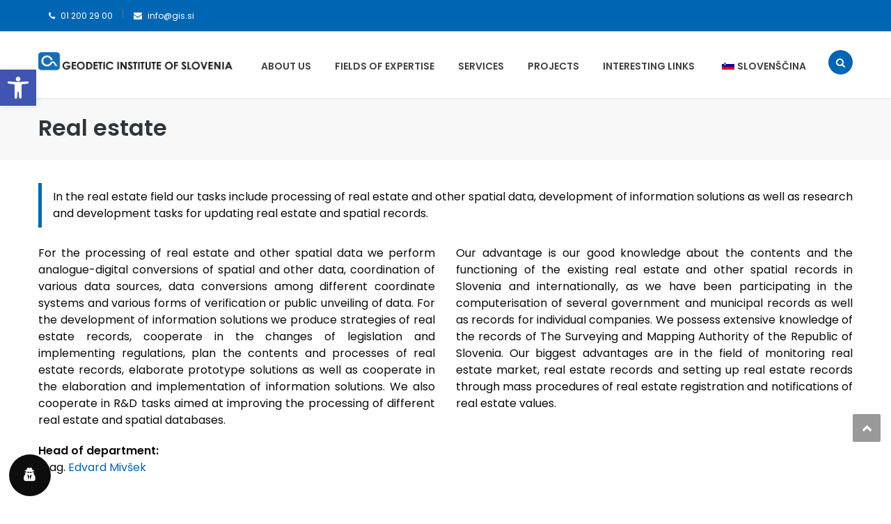

--- FILE ---
content_type: text/html; charset=UTF-8
request_url: https://gis.si/en/real-estate/
body_size: 17731
content:
<!DOCTYPE html>
<html lang="en-US">
<head>
<meta charset="UTF-8">
<meta name="viewport" content="width=device-width, initial-scale=1">
<link rel="profile" href="http://gmpg.org/xfn/11">
<link rel="pingback" href="https://gis.si/xmlrpc.php">
<meta name='robots' content='index, follow, max-image-preview:large, max-snippet:-1, max-video-preview:-1'/>
<link rel="alternate" hreflang="en" href="https://gis.si/en/real-estate/"/>
<link rel="alternate" hreflang="sl" href="https://gis.si/nepremicnine/"/>
<link rel="alternate" hreflang="x-default" href="https://gis.si/nepremicnine/"/>
<title>Real estate - GIS</title>
<link rel="canonical" href="https://gis.si/en/real-estate/"/>
<meta property="og:locale" content="en_US"/>
<meta property="og:type" content="article"/>
<meta property="og:title" content="Real estate"/>
<meta property="og:url" content="https://gis.si/en/real-estate/"/>
<meta property="og:site_name" content="GIS"/>
<meta property="article:modified_time" content="2019-03-14T12:39:34+00:00"/>
<meta name="twitter:card" content="summary_large_image"/>
<meta name="twitter:label1" content="Est. reading time"/>
<meta name="twitter:data1" content="3 minutes"/>
<script type="application/ld+json" class="yoast-schema-graph">{"@context":"https://schema.org","@graph":[{"@type":"WebPage","@id":"https://gis.si/en/real-estate/","url":"https://gis.si/en/real-estate/","name":"Real estate - GIS","isPartOf":{"@id":"https://gis.si/#website"},"datePublished":"2019-02-28T11:27:10+00:00","dateModified":"2019-03-14T12:39:34+00:00","breadcrumb":{"@id":"https://gis.si/en/real-estate/#breadcrumb"},"inLanguage":"en-US","potentialAction":[{"@type":"ReadAction","target":["https://gis.si/en/real-estate/"]}]},{"@type":"BreadcrumbList","@id":"https://gis.si/en/real-estate/#breadcrumb","itemListElement":[{"@type":"ListItem","position":1,"name":"Home","item":"https://gis.si/en/"},{"@type":"ListItem","position":2,"name":"Real estate"}]},{"@type":"WebSite","@id":"https://gis.si/#website","url":"https://gis.si/","name":"GIS","description":"Geodetic Institute of Slovenia","potentialAction":[{"@type":"SearchAction","target":{"@type":"EntryPoint","urlTemplate":"https://gis.si/?s={search_term_string}"},"query-input":{"@type":"PropertyValueSpecification","valueRequired":true,"valueName":"search_term_string"}}],"inLanguage":"en-US"}]}</script>
<link rel='dns-prefetch' href='//cdnjs.cloudflare.com'/>
<link rel='dns-prefetch' href='//fonts.googleapis.com'/>
<link rel="alternate" type="application/rss+xml" title="GIS &raquo; Feed" href="https://gis.si/en/feed/"/>
<link rel="alternate" type="application/rss+xml" title="GIS &raquo; Comments Feed" href="https://gis.si/en/comments/feed/"/>
<link rel="alternate" title="oEmbed (JSON)" type="application/json+oembed" href="https://gis.si/en/wp-json/oembed/1.0/embed?url=https%3A%2F%2Fgis.si%2Fen%2Freal-estate%2F"/>
<link rel="alternate" title="oEmbed (XML)" type="text/xml+oembed" href="https://gis.si/en/wp-json/oembed/1.0/embed?url=https%3A%2F%2Fgis.si%2Fen%2Freal-estate%2F&#038;format=xml"/>
<style id='wp-img-auto-sizes-contain-inline-css'>img:is([sizes=auto i],[sizes^="auto," i]){contain-intrinsic-size:3000px 1500px}</style>
<link rel='stylesheet' id='vc_extend_shortcode-css' href='//gis.si/wp-content/cache/wpfc-minified/1pr7xfcq/h92os.css' type='text/css' media='all'/>
<link rel='stylesheet' id='vc_extend_style-css' href='//gis.si/wp-content/cache/wpfc-minified/7ln1kpnm/h92os.css' type='text/css' media='all'/>
<link rel='stylesheet' id='bootstrap-css' href='//gis.si/wp-content/cache/wpfc-minified/kqdrbdjm/h92os.css' type='text/css' media='all'/>
<style id='wp-emoji-styles-inline-css'>img.wp-smiley, img.emoji{display:inline !important;border:none !important;box-shadow:none !important;height:1em !important;width:1em !important;margin:0 0.07em !important;vertical-align:-0.1em !important;background:none !important;padding:0 !important;}</style>
<link rel='stylesheet' id='contact-form-7-css' href='//gis.si/wp-content/cache/wpfc-minified/9hswe8qn/h92os.css' type='text/css' media='all'/>
<link rel='stylesheet' id='wordpress-gdpr-css' href='//gis.si/wp-content/cache/wpfc-minified/m7tb4fs8/h92os.css' type='text/css' media='all'/>
<link rel='stylesheet' id='font-awesome-css' href='https://cdnjs.cloudflare.com/ajax/libs/font-awesome/4.7.0/css/font-awesome.min.css?ver=4.7.0' type='text/css' media='all'/>
<link rel='stylesheet' id='wpa-style-css' href='//gis.si/wp-content/cache/wpfc-minified/fe1o96e1/h92os.css' type='text/css' media='all'/>
<style id='wpa-style-inline-css'>:root{--admin-bar-top:7px;}</style>
<link rel='stylesheet' id='wpml-menu-item-0-css' href='//gis.si/wp-content/cache/wpfc-minified/d3uy9pew/h92os.css' type='text/css' media='all'/>
<link rel='stylesheet' id='pojo-a11y-css' href='//gis.si/wp-content/cache/wpfc-minified/7yhl94jw/a486e.css' type='text/css' media='all'/>
<link rel='stylesheet' id='themesflat-theme-slug-fonts-css' href='https://fonts.googleapis.com/css?family=Poppins%3Aregular%7CPoppins%3A600%7CPoppins%3A600' type='text/css' media='all'/>
<link rel='stylesheet' id='themesflat-main-css' href='//gis.si/wp-content/cache/wpfc-minified/30uqtrf3/h92os.css' type='text/css' media='all'/>
<link rel='stylesheet' id='themesflat-style-css' href='//gis.si/wp-content/themes/finance/style.css?ver=6.9' type='text/css' media='all'/>
<style id='themesflat-style-inline-css'>.page-title{background-image:url(https://gis.si/wp-content/themes/finance/images/page-title.jpg);}
body,button,input,select,textarea{font-family:Poppins;}
body,button,input,select,textarea{font-weight:400;}
body,button,input,select,textarea{font-style:normal;}
body,button,input,select,textarea{font-size:16px;}
body,button,input,select,textarea{line-height:24px !important;}
h1,h2,h3,h5,h6{font-family:Poppins;}
h1,h2,h3,h4,h5,h6{font-weight:600;}
h1,h2,h3,h4,h5,h6{font-style:normal;}
#mainnav > ul > li > a{font-family:Poppins;}
#mainnav > ul > li > a{font-weight:600;}
#mainnav > ul > li > a{font-style:normal;}
#mainnav ul li a{font-size:14px;}
#mainnav ul li a{line_height92px;}
h1{font-size:50px;}
h2{font-size:30px;}
h3{font-size:24px;}
h4{font-size:20px;}
h5{font-size:15px;}
h6{font-size:13px;}
.page-title .page-title-heading h1, .breadcrumbs .trail-end, .breadcrumbs span{color:#2e363a;}
.breadcrumbs span a, .breadcrumbs a,.breadcrumbs span.sep{color:#18ba60;}
.page-title{Padding:25px 0;}
a:hover,.wrap-client-slide .owl-theme .owl-controls .owl-nav div.owl-prev:hover:before, .wrap-client-slide .owl-theme .owl-controls .owl-nav div.owl-next:hover:before,ul.flat-list li:before,.navigation.posts-navigation .nav-links li a .meta-nav,article h4.entry-time a,.author-post .info .name a,.flat-portfolio .portfolio-gallery .item .title-post a:hover,.flat-portfolio .portfolio-gallery .item .category-post a:hover,.footer-widgets ul li a:hover,.bottom #menu-bottom li a:hover,.flat-iconbox.flat-iconbox-style2:hover .box-icon span,.imagebox.style-2 .box-button a,.imagebox.style-2 .box-header .box-title a:hover,.imagebox.style-3 .box-header .box-title a:hover,.flat-iconbox.style-3 .box-header .box-icon span,.flat-iconbox.iconbox-style3 .box-header .box-icon,.testimonial-slider.style-2 .testimonial-author .author-info,.blog-shortcode.blog-home3 article .read-more a,.blog-shortcode.blog-home3 article .read-more a:after,.flat-text-block-timeline .year,.imagebox.services-grid .box-button a,.imagebox.services-grid .box-header .box-title a:hover,.flat-portfolio .item .title-post a:hover,.portfolio-filter li a:hover,.breadcrumbs span a:hover, .breadcrumbs a:hover, .flat-imagebox.style-2 .flat-imagebox-button a,.flat-imagebox.style-2 .flat-imagebox-header .flat-imagebox-title a:hover,.flat-iconbox.style-3 .flat-iconbox-header .flat-iconbox-icon span,.flat-iconbox.iconbox-style3 .flat-iconbox-header .flat-iconbox-icon, .flat-imagebox.services-grid .flat-imagebox-button a,article .entry-meta ul li a:hover,.breadcrumbs span a, .breadcrumbs a, .breadcrumbs span.sep, article .entry-title a:hover, .widget.widget_categories ul li a:hover{color:#004b84;}
.title-section .title:after,.flat-iconbox.rounded .box-icon,.owl-theme .owl-controls .owl-nav [class*=owl-],.blog-shortcode article .featured-post:after,.blog-shortcode article:hover .entry-meta,.flat-iconbox.circle .box-icon,.flat-progress .progress-animate,.flat-button,.flat-team .box-readmore a,.portfolio-filter li.active a:after,.portfolio-filter li a:after,.flat-socials li a,.imagebox.style-2 .box-image:after,.title-section.style3 .title:after,.imagebox.style-3 .box-image:before,.imagebox.style-3 .box-image:after,.testimonial-slider.style-2.owl-theme.owl-theme .owl-controls .owl-nav [class*=owl-]:hover,.btn-cons a:hover,.testimonials-sidebar .owl-theme .owl-dots .owl-dot span:hover, .testimonials-sidebar .owl-theme .owl-dots .owl-dot.active span,.imagebox.services-grid .box-image:after,.blog-shortcode article .read-more a:hover,input[type='submit'],.flat-imagebox .flat-imagebox-button a,.flat-iconbox.rounded .flat-iconbox-icon,.flat-imagebox.style-2 .flat-imagebox-image:after,.flat-iconbox.circle .flat-iconbox-icon,.testimonial-slider.style-1 .testimonial-content:before,.flat-imagebox.style-3 .flat-imagebox-image:before,.flat-imagebox.style-3 .flat-imagebox-image:after,.flat-imagebox.services-grid .flat-imagebox-image:after,article .entry-content .more-link{background-color:#004b84;}
.info-top-right a.appoinment,.imagebox .box-button a,.imagebox .box-header:before,.call-back-form .flat-button-form,.flat-before-footer .custom-info .icon,button, input[type='button'], input[type='reset'],.go-top:hover,.page-template-tpl .vc_toggle_active .vc_toggle_title,.wpb_gallery_slides .flex-direction-nav li a,.sidebar .widget.widget_nav_menu ul li:first-child a:before,.featured-post.blog-slider .flex-prev, .featured-post.blog-slider .flex-next,.vc_tta.vc_tta-accordion .vc_tta-controls-icon-position-left.vc_tta-panel-title>a,#flat-portfolio-carousel ul.flex-direction-nav li a,.navigation.posts-navigation .nav-links li a:after,.title_related_portfolio:after,.navigation.paging-navigation a:hover,.widget .widget-title:after,.widget.widget_tag_cloud .tagcloud a,.navigation.paging-navigation .current,.widget.widget_categories ul li:first-child > a:before,.blog-single .entry-footer .tags-links a,.comment-reply-title:after, .comment-title:after,#mc4wp-form-1 input[type='submit']{background-color:#004b84;}
textarea:focus, input[type='text']:focus,
input[type='password']:focus,
input[type='datetime']:focus,
input[type='datetime-local']:focus,
input[type='date']:focus,
input[type='month']:focus,
input[type='time']:focus,
input[type='week']:focus,
input[type='number']:focus,
input[type='email']:focus,
input[type='url']:focus,
input[type='search']:focus,
input[type='tel']:focus,
input[type='color']:focus,.testimonial-slider.owl-theme .owl-dots .owl-dot.active span:before,.navigation.paging-navigation .current,.flat-iconbox.flat-iconbox-style2:hover .box-icon,.testimonial-slider.style-2.owl-theme.owl-theme .owl-controls .owl-nav [class*=owl-]:hover { border-color:#004b84!important}{border-color:#004b84!important;}
.loading-effect-2 > span, .loading-effect-2 > span:before, .loading-effect-2 > span:after{border:2px solid#004b84;}
.loading-effect-2 > span{border-left-color:transparent !important;}
.imagebox .box-button a:hover,.navigation.paging-navigation a:hover{color:#fff !important;}
.info-top-right a.appoinment:hover, .imagebox .box-button a:hover,.call-back-form .flat-button-form:hover,button:hover, input[type='reset']:hover,.wpb_gallery_slides .flex-direction-nav li a:hover,.featured-post.blog-slider .flex-prev:hover, .featured-post.blog-slider .flex-next:hover,.vc_tta.vc_tta-accordion .vc_tta-controls-icon-position-left.vc_tta-panel-title>a:hover,#flat-portfolio-carousel ul.flex-direction-nav li a:hover,.navigation.posts-navigation .nav-links li:hover a:after,.widget.widget_tag_cloud .tagcloud a:hover,.blog-single .entry-footer .tags-links a:hover,#mc4wp-form-1 input[type='submit']:hover{background-color:#2e363a !important;}
.show-search a i:hover,article h4.entry-time a:hover,
.header-style2 .nav-wrap #mainnav > ul > li > a:hover,
.header-style3 .nav-wrap #mainnav > ul > li > a:hover{color:#2e363a !important;}
body{color:#0a0a0a!important}
.flat-top{background-color:#0066b3 !important;}
.flat-top,.info-top-right,.info-top-right a.appoinment{color:#ffffff!important;}
.header.header-style1,.nav.header-style2,.wrap-header-style3{background-color:#ffffff;}
#mainnav > ul > li > a{color:#424242;}
#mainnav > ul > li > a:hover,#mainnav > ul > li.current-menu-item > a{color:#004b84 !important;}
#mainnav ul.sub-menu > li > a{color:#fff!important;}
#mainnav ul.sub-menu{background-color:#004b84;}
#mainnav ul.sub-menu > li > a:hover{background-color:#0066b3!important;}
#mainnav ul.sub-menu > li{border-color:#004e93!important;}
.footer{background-color:#2e363a!important;}
.footer a, .footer, .flat-before-footer .custom-info > div,.footer-widgets ul li a{color:#e5e5e5;}
.bottom{background-color:#383838!important;}
.bottom .copyright p,.bottom #menu-bottom li a{color:#e5e5e5;}</style>
<link rel='stylesheet' id='font-fontawesome-css' href='//gis.si/wp-content/cache/wpfc-minified/f2x8a790/h92os.css' type='text/css' media='all'/>
<link rel='stylesheet' id='font-ionicons-css' href='//gis.si/wp-content/cache/wpfc-minified/lnu7hpg0/h92os.css' type='text/css' media='all'/>
<link rel='stylesheet' id='flexslider-css' href='//gis.si/wp-content/cache/wpfc-minified/2ni72ngu/h92os.css' type='text/css' media='all'/>
<link rel='stylesheet' id='animate-css' href='//gis.si/wp-content/cache/wpfc-minified/6vpemqcb/h92os.css' type='text/css' media='all'/>
<link rel='stylesheet' id='responsive-css' href='//gis.si/wp-content/cache/wpfc-minified/7yys21di/h92os.css' type='text/css' media='all'/>
<link rel='stylesheet' id='mm-compiled-options-mobmenu-css' href='//gis.si/wp-content/cache/wpfc-minified/mk3kux7n/h92os.css' type='text/css' media='all'/>
<link rel='stylesheet' id='mm-google-webfont-dosis-css' href='//fonts.googleapis.com/css?family=Dosis%3Ainherit%2C400&#038;subset=latin%2Clatin-ext&#038;ver=6.9' type='text/css' media='all'/>
<link rel='stylesheet' id='tablepress-default-css' href='//gis.si/wp-content/cache/wpfc-minified/7kbkf7jm/h92os.css' type='text/css' media='all'/>
<link rel='stylesheet' id='js_composer_front-css' href='//gis.si/wp-content/cache/wpfc-minified/e4pkbctl/h92os.css' type='text/css' media='all'/>
<link rel='stylesheet' id='oikCSS-css' href='//gis.si/wp-content/cache/wpfc-minified/km7k377w/h92os.css' type='text/css' media='all'/>
<link rel='stylesheet' id='cssmobmenu-icons-css' href='//gis.si/wp-content/cache/wpfc-minified/qx3ittal/h92os.css' type='text/css' media='all'/>
<link rel='stylesheet' id='cssmobmenu-css' href='//gis.si/wp-content/cache/wpfc-minified/ff3smudp/h92os.css' type='text/css' media='all'/>
<script src="//gis.si/wp-content/cache/wpfc-minified/g0z9c74y/h92ot.js" id="jquery-core-js"></script>
<script src="//gis.si/wp-content/cache/wpfc-minified/1fc80b1w/h92ot.js" id="jquery-migrate-js"></script>
<script src="//gis.si/wp-content/cache/wpfc-minified/dev5c2gl/h92ot.js" id="themesflat-isotope-js"></script>
<script src="//gis.si/wp-content/cache/wpfc-minified/78n4dqnm/h92ot.js" id="themesflat-imagesloaded-js"></script>
<script src="//gis.si/wp-content/cache/wpfc-minified/jmdilzjt/h92ot.js" id="mobmenujs-js"></script>
<script></script><link rel="https://api.w.org/" href="https://gis.si/en/wp-json/"/><link rel="alternate" title="JSON" type="application/json" href="https://gis.si/en/wp-json/wp/v2/pages/2273"/><link rel="EditURI" type="application/rsd+xml" title="RSD" href="https://gis.si/xmlrpc.php?rsd"/>
<meta name="generator" content="WordPress 6.9"/>
<link rel='shortlink' href='https://gis.si/en/?p=2273'/>
<meta name="generator" content="WPML ver:4.8.6 stt:1,47;"/>
<style>h1, h2, h3, h4, h5, h6{color:#0066b3;}
a{color:#0066b3;}
.show-search a{background:#0066b3;}
.vc_btn3.vc_btn3-color-juicy-pink, .vc_btn3.vc_btn3-color-juicy-pink.vc_btn3-style-flat{background-color:#08c;}
.vc_btn3.vc_btn3-color-juicy-pink.vc_btn3-style-flat:focus, .vc_btn3.vc_btn3-color-juicy-pink.vc_btn3-style-flat:hover, .vc_btn3.vc_btn3-color-juicy-pink:focus, .vc_btn3.vc_btn3-color-juicy-pink:hover{background-color:#0074ad;}
.vc_btn3.vc_btn3-shape-rounded{border-radius:0px!important;}
.footer{background-image:url(https://www.gis.si/wp-content/uploads/2018/12/giss.png);}
.page-title .page-title-heading h1{margin:0px 0px 4px 0;}
.vc_color-info.vc_message_box{color:#000000;border-color:#0066b3;background-color:#aec3d3;}
.vc_color-info.vc_message_box .vc_message_box-icon{color:#0066b3;}
textarea{height:210px;}
#mainnav ul{cursor:pointer;}
.page-header .nothing{color:#0066b3;}
.error404 .error-404 .sub-title-404{color:#0066b3;}
.error404 .flat-button{background-color:#0066b3;}
div.ppt{display:none!important;}
.su-pullquote-align-right{border-left:5px solid #0066b3!important;}
.su-pullquote{width:100%!important;}
.post .post-author{display:none;}
.post .post-comments{display:none;}
.post .post-categories{display:none;}
.btn-menu:before, .btn-menu:after, .btn-menu span{background-color:#0066b3;}
article .entry-title{display:none;}
.btn-menu:before, .btn-menu:after, .btn-menu span{display:none;}
li#menu-item-2135 a{color:#ddd !important;}</style>
<style id="zeno-font-resizer">p.zeno_font_resizer .screen-reader-text{border:0;clip:rect(1px, 1px, 1px, 1px);clip-path:inset(50%);height:1px;margin:-1px;overflow:hidden;padding:0;position:absolute;width:1px;word-wrap:normal !important;}</style>
<style>#pojo-a11y-toolbar .pojo-a11y-toolbar-toggle a{background-color:#4054b2;color:#ffffff;}
#pojo-a11y-toolbar .pojo-a11y-toolbar-overlay, #pojo-a11y-toolbar .pojo-a11y-toolbar-overlay ul.pojo-a11y-toolbar-items.pojo-a11y-links{border-color:#4054b2;}
body.pojo-a11y-focusable a:focus{outline-style:solid !important;outline-width:1px !important;outline-color:#FF0000 !important;}
#pojo-a11y-toolbar{top:100px !important;}
#pojo-a11y-toolbar .pojo-a11y-toolbar-overlay{background-color:#ffffff;}
#pojo-a11y-toolbar .pojo-a11y-toolbar-overlay ul.pojo-a11y-toolbar-items li.pojo-a11y-toolbar-item a, #pojo-a11y-toolbar .pojo-a11y-toolbar-overlay p.pojo-a11y-toolbar-title{color:#333333;}
#pojo-a11y-toolbar .pojo-a11y-toolbar-overlay ul.pojo-a11y-toolbar-items li.pojo-a11y-toolbar-item a.active{background-color:#4054b2;color:#ffffff;}
@media(max-width:767px){ #pojo-a11y-toolbar{top:50px !important;}
}</style><meta name="generator" content="Powered by WPBakery Page Builder - drag and drop page builder for WordPress."/>
<meta name="generator" content="Powered by Slider Revolution 6.7.14 - responsive, Mobile-Friendly Slider Plugin for WordPress with comfortable drag and drop interface."/>
<link rel="icon" href="https://gis.si/wp-content/uploads/2018/11/cropped-297601_404818886260430_1865106413_n-32x32.jpg" sizes="32x32"/>
<link rel="icon" href="https://gis.si/wp-content/uploads/2018/11/cropped-297601_404818886260430_1865106413_n-192x192.jpg" sizes="192x192"/>
<link rel="apple-touch-icon" href="https://gis.si/wp-content/uploads/2018/11/cropped-297601_404818886260430_1865106413_n-180x180.jpg"/>
<meta name="msapplication-TileImage" content="https://gis.si/wp-content/uploads/2018/11/cropped-297601_404818886260430_1865106413_n-270x270.jpg"/>
<script>function setREVStartSize(e){
//window.requestAnimationFrame(function(){
window.RSIW=window.RSIW===undefined ? window.innerWidth:window.RSIW;
window.RSIH=window.RSIH===undefined ? window.innerHeight:window.RSIH;
try {
var pw=document.getElementById(e.c).parentNode.offsetWidth,
newh;
pw=pw===0||isNaN(pw)||(e.l=="fullwidth"||e.layout=="fullwidth") ? window.RSIW:pw;
e.tabw=e.tabw===undefined ? 0:parseInt(e.tabw);
e.thumbw=e.thumbw===undefined ? 0:parseInt(e.thumbw);
e.tabh=e.tabh===undefined ? 0:parseInt(e.tabh);
e.thumbh=e.thumbh===undefined ? 0:parseInt(e.thumbh);
e.tabhide=e.tabhide===undefined ? 0:parseInt(e.tabhide);
e.thumbhide=e.thumbhide===undefined ? 0:parseInt(e.thumbhide);
e.mh=e.mh===undefined||e.mh==""||e.mh==="auto" ? 0:parseInt(e.mh,0);
if(e.layout==="fullscreen"||e.l==="fullscreen")
newh=Math.max(e.mh,window.RSIH);
else{
e.gw=Array.isArray(e.gw) ? e.gw:[e.gw];
for (var i in e.rl) if(e.gw[i]===undefined||e.gw[i]===0) e.gw[i]=e.gw[i-1];
e.gh=e.el===undefined||e.el===""||(Array.isArray(e.el)&&e.el.length==0)? e.gh:e.el;
e.gh=Array.isArray(e.gh) ? e.gh:[e.gh];
for (var i in e.rl) if(e.gh[i]===undefined||e.gh[i]===0) e.gh[i]=e.gh[i-1];
var nl=new Array(e.rl.length),
ix=0,
sl;
e.tabw=e.tabhide>=pw ? 0:e.tabw;
e.thumbw=e.thumbhide>=pw ? 0:e.thumbw;
e.tabh=e.tabhide>=pw ? 0:e.tabh;
e.thumbh=e.thumbhide>=pw ? 0:e.thumbh;
for (var i in e.rl) nl[i]=e.rl[i]<window.RSIW ? 0:e.rl[i];
sl=nl[0];
for (var i in nl) if(sl>nl[i]&&nl[i]>0){ sl=nl[i]; ix=i;}
var m=pw>(e.gw[ix]+e.tabw+e.thumbw) ? 1:(pw-(e.tabw+e.thumbw)) / (e.gw[ix]);
newh=(e.gh[ix] * m) + (e.tabh + e.thumbh);
}
var el=document.getElementById(e.c);
if(el!==null&&el) el.style.height=newh+"px";
el=document.getElementById(e.c+"_wrapper");
if(el!==null&&el){
el.style.height=newh+"px";
el.style.display="block";
}} catch(e){
console.log("Failure at Presize of Slider:" + e)
}};</script>
<style id="wp-custom-css">body,button,input,select,textarea{font-family:Poppins;}
body,button,input,select,textarea{font-weight:400;}
body,button,input,select,textarea{font-style:normal;}
body,button,input,select,textarea{font-size:16px;}
body,button,input,select,textarea{line-height:24px !important;}
h1,h2,h3,h5,h6{font-family:Poppins;}
h1,h2,h3,h4,h5,h6{font-weight:600;}
h1,h2,h3,h4,h5,h6{font-style:normal;}
#mainnav > ul > li > a{font-family:Poppins;}
#mainnav > ul > li > a{font-weight:600;}
#mainnav > ul > li > a{font-style:normal;}
#mainnav ul li a{font-size:14px;}
#mainnav ul li a{line-height:92px;}
h1{font-size:50px;}
h2{font-size:30px;margin-top:20px;}
h3{font-size:24px;margin-top:20px;}
h4{font-size:20px;}
h5{font-size:15px;}
h6{font-size:13px;}
.page-title .page-title-heading h1, .breadcrumbs .trail-end, .breadcrumbs span{color:#2e363a;}
.breadcrumbs span a, .breadcrumbs a,.breadcrumbs span.sep{color:#18ba60;}
.page-title{Padding:25px 0;}
a:hover,.wrap-client-slide .owl-theme .owl-controls .owl-nav div.owl-prev:hover:before, .wrap-client-slide .owl-theme .owl-controls .owl-nav div.owl-next:hover:before,ul.flat-list li:before,.navigation.posts-navigation .nav-links li a .meta-nav,article h4.entry-time a,.author-post .info .name a,.flat-portfolio .portfolio-gallery .item .title-post a:hover,.flat-portfolio .portfolio-gallery .item .category-post a:hover,.footer-widgets ul li a:hover,.bottom #menu-bottom li a:hover,.flat-iconbox.flat-iconbox-style2:hover .box-icon span,.imagebox.style-2 .box-button a,.imagebox.style-2 .box-header .box-title a:hover,.imagebox.style-3 .box-header .box-title a:hover,.flat-iconbox.style-3 .box-header .box-icon span,.testimonial-slider.style-2 .testimonial-author .author-info,.blog-shortcode.blog-home3 article .read-more a,.blog-shortcode.blog-home3 article .read-more a:after,.flat-text-block-timeline .year,.imagebox.services-grid .box-button a,.imagebox.services-grid .box-header .box-title a:hover,.flat-portfolio .item .title-post a:hover,.portfolio-filter li a:hover,.breadcrumbs span a:hover, .breadcrumbs a:hover,.flat-imagebox.style-2 .flat-imagebox-button a,.flat-imagebox.style-2 .flat-imagebox-header .flat-imagebox-title a:hover,.flat-iconbox.style-3 .flat-iconbox-header .flat-iconbox-icon span,.flat-imagebox.services-grid .flat-imagebox-button a,article .entry-meta ul li a:hover,.breadcrumbs span a, .breadcrumbs a, .breadcrumbs span.sep{color:#004b84;}
.title-section .title:after,.flat-iconbox.rounded .box-icon,.owl-theme .owl-controls .owl-nav [class*=owl-],.blog-shortcode article .featured-post:after,.blog-shortcode article:hover .entry-meta,.flat-iconbox.circle .box-icon,.flat-progress .progress-animate,.flat-button,.flat-team .box-readmore a,.portfolio-filter li.active a:after,.portfolio-filter li a:after,.flat-socials li a,.imagebox.style-2 .box-image:after,.title-section.style3 .title:after,.imagebox.style-3 .box-image:before,.imagebox.style-3 .box-image:after,.testimonial-slider.style-2.owl-theme.owl-theme .owl-controls .owl-nav [class*=owl-]:hover,.btn-cons a:hover,.testimonials-sidebar .owl-theme .owl-dots .owl-dot span:hover, .testimonials-sidebar .owl-theme .owl-dots .owl-dot.active span,.imagebox.services-grid .box-image:after,.blog-shortcode article .read-more a:hover,input[type='submit'],.flat-imagebox .flat-imagebox-button a,.flat-iconbox.rounded .flat-iconbox-icon,.flat-imagebox.style-2 .flat-imagebox-image:after,.flat-iconbox.circle .flat-iconbox-icon,.testimonial-slider.style-1 .testimonial-content:before,.flat-imagebox.style-3 .flat-imagebox-image:before,.flat-imagebox.style-3 .flat-imagebox-image:after,.flat-imagebox.services-grid .flat-imagebox-image:after,article .entry-content .more-link{background-color:#004b84;}
.info-top-right a.appoinment,.imagebox .box-button a,.imagebox .box-header:before,.call-back-form .flat-button-form,.flat-before-footer .custom-info .icon,button, input[type='button'], input[type='reset'],.go-top:hover,.page-template-tpl .vc_toggle_active .vc_toggle_title,.wpb_gallery_slides .flex-direction-nav li a,.sidebar .widget.widget_nav_menu ul li:first-child a:before,.featured-post.blog-slider .flex-prev, .featured-post.blog-slider .flex-next,.vc_tta.vc_tta-accordion .vc_tta-controls-icon-position-left.vc_tta-panel-title>a,#flat-portfolio-carousel ul.flex-direction-nav li a,.navigation.posts-navigation .nav-links li a:after,.title_related_portfolio:after,.navigation.paging-navigation a:hover,.widget .widget-title:after,.widget.widget_tag_cloud .tagcloud a,.navigation.paging-navigation .current,.widget.widget_categories ul li:first-child > a:before,.blog-single .entry-footer .tags-links a,.comment-reply-title:after, .comment-title:after,#mc4wp-form-1 input[type='submit']{background-color:#004b84;}
textarea:focus, input[type='text']:focus,
input[type='password']:focus,
input[type='datetime']:focus,
input[type='datetime-local']:focus,
input[type='date']:focus,
input[type='month']:focus,
input[type='time']:focus,
input[type='week']:focus,
input[type='number']:focus,
input[type='email']:focus,
input[type='url']:focus,
input[type='search']:focus,
input[type='tel']:focus,
input[type='color']:focus,.testimonial-slider.owl-theme .owl-dots .owl-dot.active span:before,.navigation.paging-navigation .current,.flat-iconbox.flat-iconbox-style2:hover .box-icon,.testimonial-slider.style-2.owl-theme.owl-theme .owl-controls .owl-nav [class*=owl-]:hover { border-color:#004b84!important}{border-color:#004b84!important;}
.loading-effect-2 > span, .loading-effect-2 > span:before, .loading-effect-2 > span:after{border:2px solid#004b84;}
.loading-effect-2 > span{border-left-color:transparent !important;}
.imagebox .box-button a:hover,.navigation.paging-navigation a:hover{color:#fff !important;}
.info-top-right a.appoinment:hover, .imagebox .box-button a:hover,.call-back-form .flat-button-form:hover,button:hover, input[type='reset']:hover,.wpb_gallery_slides .flex-direction-nav li a:hover,.featured-post.blog-slider .flex-prev:hover, .featured-post.blog-slider .flex-next:hover,.vc_tta.vc_tta-accordion .vc_tta-controls-icon-position-left.vc_tta-panel-title>a:hover,#flat-portfolio-carousel ul.flex-direction-nav li a:hover,.navigation.posts-navigation .nav-links li:hover a:after,.widget.widget_tag_cloud .tagcloud a:hover,.blog-single .entry-footer .tags-links a:hover,#mc4wp-form-1 input[type='submit']:hover{background-color:#2e363a !important;}
.show-search a i:hover,article h4.entry-time a:hover,
.header-style2 .nav-wrap #mainnav > ul > li > a:hover,
.header-style3 .nav-wrap #mainnav > ul > li > a:hover{color:#2e363a !important;}
body{color:#0a0a0a!important}
.flat-top{background-color:#0066b3 !important;}
.flat-top,.info-top-right,.info-top-right a.appoinment{color:#ffffff!important;}
.header.header-style1,.nav.header-style2,.wrap-header-style3{background-color:#ffffff;}
#mainnav > ul > li > a{color:#424242;}
#mainnav > ul > li > a:hover,#mainnav > ul > li.current-menu-item > a{color:#004b84 !important;}
#mainnav ul.sub-menu > li > a{color:#fff!important;}
#mainnav ul.sub-menu{background-color:#004b84;}
#mainnav ul.sub-menu > li > a:hover{background-color:#0066b3!important;}
#mainnav ul.sub-menu > li{border-color:#004e93!important;}
.footer{background-color:#2e363a!important;}
.footer a, .footer, .flat-before-footer .custom-info > div,.footer-widgets ul li a{color:#e5e5e5;}
.bottom{background-color:#383838!important;}
.bottom .copyright p,.bottom #menu-bottom li a{color:#e5e5e5;}
body > div.themesflat-boxed > div.flat-top.header-style1 > div > div > div.col-md-6.text-right{display:none;}
#main .flat-iconbox-header > div > span{-webkit-transform:rotate(45deg);-moz-transform:rotate(-45deg);-ms-transform:rotate(-45deg);-o-transform:rotate(-45deg);transform:rotate(-45deg);}
#mainnav > ul > li > a{padding:4px 15px 0 15px}
.go-top.show{right:15px;bottom:85px;-ms-filter:"progid:DXImageTransform.Microsoft.Alpha(Opacity=100)";filter:alpha(opacity=100);opacity:1;visibility:visible;z-index:9999;}
.grecaptcha-badge{visibility:hidden;}</style>
<style>.table-responsive table{border-collapse:collapse;border-spacing:0;table-layout:auto;padding:0;width:100%;max-width:100%;margin:0 auto 20px auto;}
.table-responsive{overflow-x:auto;min-height:0.01%;margin-bottom:20px;}
.table-responsive::-webkit-scrollbar{width:10px;height:10px;}
.table-responsive::-webkit-scrollbar-thumb{background:#dddddd;border-radius:2px;}
.table-responsive::-webkit-scrollbar-track-piece{background:#fff;}
@media(max-width:992px){
.table-responsive table{width:auto!important;margin:0 auto 15px auto!important;}
}
@media screen and (max-width:767px){
.table-responsive{width:100%;margin-bottom:15px;overflow-y:hidden;-ms-overflow-style:-ms-autohiding-scrollbar;}
.table-responsive::-webkit-scrollbar{width:5px;height:5px;}
}</style>
<style data-type="vc_shortcodes-custom-css">.vc_custom_1550161876912{padding-top:25px !important;padding-bottom:25px !important;}.vc_custom_1545048527295{padding-bottom:25px !important;}.vc_custom_1545048527295{padding-bottom:25px !important;}</style><noscript><style>.wpb_animate_when_almost_visible{opacity:1;}</style></noscript><link rel='stylesheet' id='su-shortcodes-css' href='//gis.si/wp-content/cache/wpfc-minified/5dp1hqa/h92os.css' type='text/css' media='all'/>
<link rel='stylesheet' id='rs-plugin-settings-css' href='//gis.si/wp-content/cache/wpfc-minified/lowdiwbs/h92os.css' type='text/css' media='all'/>
<style id='rs-plugin-settings-inline-css'>#rs-demo-id{}</style>
</head>
<body class="wp-singular page-template page-template-tpl page-template-page_fullwidth page-template-tplpage_fullwidth-php page page-id-2273 wp-theme-finance has-topbar header_sticky page-fullwidth wide sidebar-right mob-menu-slideout-over wpb-js-composer js-comp-ver-8.0.1 vc_responsive">
<div class="themesflat-boxed">
<div class="preloader">
<div class="clear-loading loading-effect-2"> <span></span></div></div><div class="flat-top header-style1">    
<div class="container">
<div class="row">
<div class="col-md-6">
<div class="container">
<div class="row">
<div class="col-md-6">
<div class="custom-info"> <ul><li class="phone"><i class="fa fa-phone"></i>01 200 29 00 </li> <li class="mail"><i class="fa fa-envelope"></i><a href="mailto:info@gis.si">info@gis.si</a></li> </ul></div></div><div class="col-md-6 text-right"></div></div></div></div><div class="col-md-6 text-right"></div></div></div></div><div class="flat_header_wrap header-style1" data-header_style="header-style1">
<header id="header" class="header header-style1">
<div class="container">
<div class="row">
<div class="col-md-12">
<div class="header-wrap clearfix">
<div id="logo" class="logo" style="margin-top: 30px; margin-bottom: 21px;" data-width="280" data-height=""> <a href="https://gis.si/en/" title="GIS"> <img class="site-logo" src="https://www.gis.si/wp-content/uploads/2019/03/Znak_Logo_ang.jpg" alt="GIS" width="280" height="" data-retina="https://www.gis.si/wp-content/uploads/2019/03/Znak_Logo_ang.jpg" data-logo_site="https://www.gis.si/wp-content/uploads/2019/03/Znak_Logo_ang.jpg" data-logo_sticky="https://www.gis.si/wp-content/uploads/2019/03/Znak_Logo_ang.jpg" data-site_retina_logo_sticky="https://www.gis.si/wp-content/uploads/2019/03/Znak_Logo_ang.jpg" data-retina_base="https://www.gis.si/wp-content/uploads/2019/03/Znak_Logo_ang.jpg"/> </a></div><div class="show-search"> <a href="#"><i class="fa fa-search"></i></a></div><div class="nav-wrap">
<div class="btn-menu"> <span></span></div><nav id="mainnav" class="mainnav" role="navigation" aria-label="Main Navigation">
<ul id="menu-mobile-menu" class="menu"><li id="menu-item-2535" class="menu-item menu-item-type-custom menu-item-object-custom menu-item-has-children menu-item-2535"><a aria-haspopup="true" aria-expanded="false">About us</a>
<ul class="sub-menu">
<li id="menu-item-2536" class="menu-item menu-item-type-custom menu-item-object-custom menu-item-has-children menu-item-2536"><a aria-haspopup="true" aria-expanded="false">Public information</a>
<ul class="sub-menu">
<li id="menu-item-2537" class="menu-item menu-item-type-post_type menu-item-object-page menu-item-2537"><a href="https://gis.si/en/basic-information/">Basic information</a></li>
<li id="menu-item-2538" class="menu-item menu-item-type-post_type menu-item-object-page menu-item-2538"><a href="https://gis.si/en/staff/">Staff</a></li>
<li id="menu-item-2539" class="menu-item menu-item-type-post_type menu-item-object-page menu-item-2539"><a href="https://gis.si/en/public-information-catalogue/">Public Information Catalogue</a></li>
</ul>
</li>
<li id="menu-item-2540" class="menu-item menu-item-type-post_type menu-item-object-page menu-item-2540"><a href="https://gis.si/en/history/">History</a></li>
<li id="menu-item-2541" class="menu-item menu-item-type-post_type menu-item-object-page menu-item-2541"><a href="https://gis.si/en/public-tenders/">Public tenders</a></li>
</ul>
</li>
<li id="menu-item-2542" class="menu-item menu-item-type-custom menu-item-object-custom current-menu-ancestor current-menu-parent menu-item-has-children menu-item-2542"><a aria-haspopup="true" aria-expanded="false">Fields of expertise</a>
<ul class="sub-menu">
<li id="menu-item-2543" class="menu-item menu-item-type-post_type menu-item-object-page menu-item-2543"><a href="https://gis.si/en/geodesy/">Geodesy</a></li>
<li id="menu-item-2544" class="menu-item menu-item-type-post_type menu-item-object-page menu-item-2544"><a href="https://gis.si/en/cartography/">Cartography</a></li>
<li id="menu-item-2545" class="menu-item menu-item-type-post_type menu-item-object-page menu-item-2545"><a href="https://gis.si/en/hydrography/">Hydrography</a></li>
<li id="menu-item-5369" class="menu-item menu-item-type-post_type menu-item-object-page menu-item-5369"><a href="https://gis.si/en/spatial-managment/">Spatial Management</a></li>
<li id="menu-item-2546" class="menu-item menu-item-type-post_type menu-item-object-page menu-item-2546"><a href="https://gis.si/en/remote-sensing/">Remote sensing</a></li>
<li id="menu-item-2547" class="menu-item menu-item-type-post_type menu-item-object-page current-menu-item page_item page-item-2273 current_page_item menu-item-2547"><a href="https://gis.si/en/real-estate/" aria-current="page">Real estate</a></li>
<li id="menu-item-2548" class="menu-item menu-item-type-post_type menu-item-object-page menu-item-2548"><a href="https://gis.si/en/ict/">ICT</a></li>
</ul>
</li>
<li id="menu-item-2549" class="menu-item menu-item-type-custom menu-item-object-custom menu-item-has-children menu-item-2549"><a aria-haspopup="true" aria-expanded="false">Services</a>
<ul class="sub-menu">
<li id="menu-item-2550" class="menu-item menu-item-type-post_type menu-item-object-page menu-item-2550"><a href="https://gis.si/en/data-acquisition-and-processing/">Data acquisition and processing</a></li>
<li id="menu-item-2551" class="menu-item menu-item-type-post_type menu-item-object-page menu-item-2551"><a href="https://gis.si/en/data-visualisation/">Data visualisation</a></li>
<li id="menu-item-2552" class="menu-item menu-item-type-post_type menu-item-object-page menu-item-2552"><a href="https://gis.si/en/real-estate-market-analyses/">Real estate market analyses</a></li>
<li id="menu-item-2553" class="menu-item menu-item-type-post_type menu-item-object-page menu-item-2553"><a href="https://gis.si/en/internet-solutions/">Internet solutions</a></li>
<li id="menu-item-2554" class="menu-item menu-item-type-post_type menu-item-object-page menu-item-2554"><a href="https://gis.si/en/gnss-service/">GNSS Service</a></li>
<li id="menu-item-2555" class="menu-item menu-item-type-post_type menu-item-object-page menu-item-2555"><a href="https://gis.si/en/historic-aerial-photographs/">Historic aerial photographs</a></li>
<li id="menu-item-2556" class="menu-item menu-item-type-post_type menu-item-object-page menu-item-2556"><a href="https://gis.si/en/educational-activities/">Educational activities</a></li>
</ul>
</li>
<li id="menu-item-2557" class="menu-item menu-item-type-custom menu-item-object-custom menu-item-has-children menu-item-2557"><a aria-haspopup="true" aria-expanded="false">Projects</a>
<ul class="sub-menu">
<li id="menu-item-2558" class="menu-item menu-item-type-custom menu-item-object-custom menu-item-has-children menu-item-2558"><a aria-haspopup="true" aria-expanded="false">Projects</a>
<ul class="sub-menu">
<li id="menu-item-2559" class="menu-item menu-item-type-post_type menu-item-object-page menu-item-2559"><a href="https://gis.si/en/european-projects/">European projects</a></li>
<li id="menu-item-2560" class="menu-item menu-item-type-post_type menu-item-object-page menu-item-2560"><a href="https://gis.si/en/research-projects/">Research projects</a></li>
<li id="menu-item-2561" class="menu-item menu-item-type-post_type menu-item-object-page menu-item-2561"><a href="https://gis.si/en/representative-projects/">Representative projects</a></li>
</ul>
</li>
<li id="menu-item-2562" class="menu-item menu-item-type-custom menu-item-object-custom menu-item-has-children menu-item-2562"><a aria-haspopup="true" aria-expanded="false">Publications</a>
<ul class="sub-menu">
<li id="menu-item-2563" class="menu-item menu-item-type-post_type menu-item-object-page menu-item-2563"><a href="https://gis.si/en/scientific-publications/">Scientific publications</a></li>
<li id="menu-item-2564" class="menu-item menu-item-type-post_type menu-item-object-page menu-item-2564"><a href="https://gis.si/en/professional-publications/">Professional publications</a></li>
</ul>
</li>
<li id="menu-item-2565" class="menu-item menu-item-type-post_type menu-item-object-page menu-item-2565"><a href="https://gis.si/en/awards/">Awards</a></li>
</ul>
</li>
<li id="menu-item-5140" class="menu-item menu-item-type-custom menu-item-object-custom menu-item-has-children menu-item-5140"><a href="#" aria-haspopup="true" aria-expanded="false">Interesting Links</a>
<ul class="sub-menu">
<li id="menu-item-5143" class="menu-item menu-item-type-post_type menu-item-object-page menu-item-5143"><a href="https://gis.si/en/geodetski-utrinki/">Geodetic highlights</a></li>
<li id="menu-item-5146" class="menu-item menu-item-type-post_type menu-item-object-page menu-item-5146"><a href="https://gis.si/en/copernicus/">Copernicus</a></li>
</ul>
</li>
<li id="menu-item-wpml-ls-47-sl" class="menu-item wpml-ls-slot-47 wpml-ls-item wpml-ls-item-sl wpml-ls-menu-item wpml-ls-first-item wpml-ls-last-item menu-item-type-wpml_ls_menu_item menu-item-object-wpml_ls_menu_item menu-item-wpml-ls-47-sl"><a href="https://gis.si/nepremicnine/" title="Switch to Slovenščina" aria-label="Switch to Slovenščina" role="menuitem"><img class="wpml-ls-flag" src="https://gis.si/wp-content/plugins/sitepress-multilingual-cms/res/flags/sl.png" alt=""/><span class="wpml-ls-native" lang="sl">Slovenščina</span></a></li>
</ul>    </nav></div></div><div class="submenu top-search widget_search"> <form role="search" method="get" class="search-form" action="https://gis.si/en/"> <label> <span class="screen-reader-text">Search for:</span> <input type="search" class="search-field" placeholder="Search &hellip;" value="" name="s" /> </label> <input type="submit" class="search-submit" value="Search" /> </form></div></div></div></div></header></div><div class="page-title pagetitle_style_2">
<div class="overlay"></div><div class="container"> 
<div class="row">
<div class="col-md-12 page-title-container">
<div class="page-title-heading"> <h1 class="title">Real estate</h1></div></div></div></div></div><div id="content" class="page-wrap sidebar-right">
<div class="container content-wrapper">
<div class="row row-wrapper">
<div class="col-md-12">
<div id="primary" class="content-area-full-width">
<main id="main" class="site-main" role="main">
<div class="wpb-content-wrapper"><div class="wprt-container"><div class="vc_row wpb_row vc_row-fluid vc_custom_1550161876912"><div class="wpb_column vc_column_container vc_col-sm-12"><div class="vc_column-inner"><div class="wpb_wrapper">
<div class="wpb_text_column wpb_content_element">
<div class="wpb_wrapper">
<div class="su-pullquote su-pullquote-align-right">In the real estate field our tasks include processing of real estate and other spatial data, development of information solutions as well as research and development tasks for updating real estate and spatial records.</div></div></div></div></div></div></div><div class="vc_row wpb_row vc_row-fluid vc_custom_1545048527295"><div class="wpb_column vc_column_container vc_col-sm-6 vc_hidden-md vc_hidden-sm vc_hidden-xs"><div class="vc_column-inner"><div class="wpb_wrapper">
<div class="wpb_text_column wpb_content_element">
<div class="wpb_wrapper"> <p style="text-align: justify;">For the processing of real estate and other spatial data we perform analogue-digital conversions of spatial and other data, coordination of various data sources, data conversions among different coordinate systems and various forms of verification or public unveiling of data. For the development of information solutions we produce strategies of real estate records, cooperate in the changes of legislation and implementing regulations, plan the contents and processes of real estate records, elaborate prototype solutions as well as cooperate in the elaboration and implementation of information solutions. We also cooperate in R&amp;D tasks aimed at improving the processing of different real estate and spatial databases.</p> <p style="text-align: justify;"><strong>Head of department:</strong><br /> mag. <a href="mailto:Edvard.Mivsek@gis.si">Edvard Mivšek</a></p></div></div></div></div></div><div class="wpb_column vc_column_container vc_col-sm-6 vc_hidden-md vc_hidden-sm vc_hidden-xs"><div class="vc_column-inner"><div class="wpb_wrapper">
<div class="wpb_text_column wpb_content_element">
<div class="wpb_wrapper"> <p style="text-align: justify;">Our advantage is our good knowledge about the contents and the functioning of the existing real estate and other spatial records in Slovenia and internationally, as we have been participating in the computerisation of several government and municipal records as well as records for individual companies. We possess extensive knowledge of the records of The Surveying and Mapping Authority of the Republic of Slovenia. Our biggest advantages are in the field of monitoring real estate market, real estate records and setting up real estate records through mass procedures of real estate registration and notifications of real estate values.</p></div></div></div></div></div></div><div class="vc_row wpb_row vc_row-fluid vc_custom_1545048527295"><div class="wpb_column vc_column_container vc_col-sm-12 vc_hidden-lg"><div class="vc_column-inner"><div class="wpb_wrapper">
<div class="wpb_text_column wpb_content_element">
<div class="wpb_wrapper"> <p style="text-align: justify;">For the processing of real estate and other spatial data we perform analogue-digital conversions of spatial and other data, coordination of various data sources, data conversions among different coordinate systems and various forms of verification or public unveiling of data. For the development of information solutions we produce strategies of real estate records, cooperate in the changes of legislation and implementing regulations, plan the contents and processes of real estate records, elaborate prototype solutions as well as cooperate in the elaboration and implementation of information solutions. We also cooperate in R&amp;D tasks aimed at improving the processing of different real estate and spatial databases.</p> <p style="text-align: justify;">Our advantage is our good knowledge about the contents and the functioning of the existing real estate and other spatial records in Slovenia and internationally, as we have been participating in the computerisation of several government and municipal records as well as records for individual companies. We possess extensive knowledge of the records of The Surveying and Mapping Authority of the Republic of Slovenia. Our biggest advantages are in the field of monitoring real estate market, real estate records and setting up real estate records through mass procedures of real estate registration and notifications of real estate values.</p> <p style="text-align: justify;"><strong>Head of department:</strong><br /> mag. <a href="mailto:Edvard.Mivsek@gis.si">Edvard Mivšek</a></p></div></div></div></div></div></div></div></div></main></div></div></div></div></div><footer class="footer">      
<div class="container">
<div class="row">
<div class="col-md-12">
<div class="flat-before-footer">
<aside id="text-7" class="widget widget_text">			<div class="textwidget"><div class="custom-info">
<div><div class="icon"><i class="fa fa-envelope"></i></div><a href="mailto:info@gis.si">info@gis.si</a> ali 01 200 29 00</div><div><div class="icon"><i class="fa fa-map-marker"></i></div>Geodetic institute of Slovenia, Jamova cesta 2,<br> 1000 Ljubljana, Slovenia</div></div><div class="custom-info">
<div><div class="icon"><i class="fa fa-facebook"></i></div><a href="https://www.facebook.com/geodetski.institut">geodetski.institut</a></div><div class="custom-info">
<div><div class="icon"><i class="fa fa-youtube"></i></div><a href="https://www.youtube.com/user/gisfilmi">youtube/gisfilmi</a></div></div></aside></div></div></div><div class="row"> 
<div class="footer-widgets">
<div class="col-md-12">
<div id="custom_html-2" class="widget_text widget widget_custom_html"><div class="textwidget custom-html-widget"></div></div></div></div></div></div></footer>
<div class="bottom">
<div class="container">           
<div class="row">
<div class="col-md-12">
<div class="copyright"> © 2018 Geodetic Institute of Slovenia</div><div class="widget widget-custom-menu"> <ul id="menu-noga-ang" class="menu"><li id="menu-item-2443" class="menu-item menu-item-type-post_type menu-item-object-page menu-item-2443"><a href="https://gis.si/en/geodesy/">Geodesy</a></li> <li id="menu-item-2446" class="menu-item menu-item-type-post_type menu-item-object-page menu-item-2446"><a href="https://gis.si/en/cartography/">Cartography</a></li> <li id="menu-item-2445" class="menu-item menu-item-type-post_type menu-item-object-page menu-item-2445"><a href="https://gis.si/en/hydrography/">Hydrography</a></li> <li id="menu-item-2447" class="menu-item menu-item-type-post_type menu-item-object-page menu-item-2447"><a href="https://gis.si/en/remote-sensing/">Remote sensing</a></li> <li id="menu-item-2448" class="menu-item menu-item-type-post_type menu-item-object-page current-menu-item page_item page-item-2273 current_page_item menu-item-2448"><a href="https://gis.si/en/real-estate/" aria-current="page">Real estate</a></li> <li id="menu-item-2444" class="menu-item menu-item-type-post_type menu-item-object-page menu-item-2444"><a href="https://gis.si/en/ict/">ICT</a></li> </ul></div><a class="go-top show">
<i class="fa fa-chevron-up"></i>
</a></div></div></div></div></div><script>window.RS_MODULES=window.RS_MODULES||{};
window.RS_MODULES.modules=window.RS_MODULES.modules||{};
window.RS_MODULES.waiting=window.RS_MODULES.waiting||[];
window.RS_MODULES.defered=true;
window.RS_MODULES.moduleWaiting=window.RS_MODULES.moduleWaiting||{};
window.RS_MODULES.type='compiled';</script>
<script type="speculationrules">{"prefetch":[{"source":"document","where":{"and":[{"href_matches":"/en/*"},{"not":{"href_matches":["/wp-*.php","/wp-admin/*","/wp-content/uploads/*","/wp-content/*","/wp-content/plugins/*","/wp-content/themes/finance/*","/en/*\\?(.+)"]}},{"not":{"selector_matches":"a[rel~=\"nofollow\"]"}},{"not":{"selector_matches":".no-prefetch, .no-prefetch a"}}]},"eagerness":"conservative"}]}</script>
<div class="wordpress-gdpr-popup wordpress-gdpr-popup-overlay wordpress-gdpr-popup-bottom" style="background-color: #F7F7F7; color: #333333;">
<div class="wordpress-gdpr-popup-overlay-backdrop"></div><div class="wordpress-gdpr-popup-container" style="background-color: #F7F7F7; color: #333333;">
<a href="#" id="wordpress-gdpr-popup-close" class="wordpress-gdpr-popup-close" style="background-color: #000000;">
<i style="color: #FFFFFF;" class="fa fa-times"></i>
<span class="wordpress-gdpr-hidden">Close Popup</span>
</a>
<div class="wordpress-gdpr-popup-text"> <p>We use cookies on our site for the proper functioning of the site and recording the number of visits to the site. By agreeing, you allow us to use cookies.</p></div><div class="wordpress-gdpr-popup-actions">
<div class="wordpress-gdpr-popup-actions-buttons">
<a href="#" class="wordpress-gdpr-popup-agree" style="background-color: #0066B3; color: #FFFFFF;">Accept</a>
<a href="#" class="wordpress-gdpr-popup-preferences wordpress-gdpr-open-privacy-settings-modal" style="background-color: #777777; color: #FFFFFF;">Možnosti</a>
<a href="#" class="wordpress-gdpr-popup-decline" style="background-color: #777777; color: #FFFFFF;">Decline</a>
<div class="gdpr-clear"></div></div><div class="wordpress-gdpr-popup-actions-links"> <a href="https://gis.si/en/center-zasebnosti/" class="wordpress-gdpr-popup-privacy-center" style="color: #0066B3;">Privacy center</a> <a href="https://gis.si/en/o-piskotkih/" class="wordpress-gdpr-popup-read-more" style="color: #0066B3;">Cookies</a></div></div></div></div><div class="wordpress-gdpr-privacy-settings-popup-container">
<div class="wordpress-gdpr-privacy-settings-popup" style="background-color: #FFFFFF; color: #333333;">
<a href="#" id="wordpress-gdpr-privacy-settings-popup-close" title="close" class="wordpress-gdpr-privacy-settings-popup-close" style="background-color: #000000;">
<i style="color: #FFFFFF;" class="fa fa-times"></i>
<span class="wordpress-gdpr-hidden">Close Popup</span>
</a>
<div class="wordpress-gdpr-privacy-settings-popup-message"> Privacy Settings saved!</div><div class="wordpress-gdpr-privacy-settings-popup-header">
<div class="wordpress-gdpr-privacy-settings-popup-logo"> <img src="https://gis.si/wp-content/uploads/2019/02/GIS-LOGO.jpg" alt=""></div><div class="wordpress-gdpr-privacy-settings-popup-info">
<div class="wordpress-gdpr-privacy-settings-popup-title">Privacy settings</div><p class="wordpress-gdpr-privacy-settings-popup-description">When you visit any website, it may store or retrieve information in your browser, mostly in the form of cookies. Here you can control which cookies you will use.</p></div><div class="gdpr-clear"></div></div><div class="wordpress-gdpr-privacy-settings-popup-services-container">
<div class="wordpress-gdpr-privacy-settings-popup-service-categories"> <a href="#" data-id="50" class="wordpress-gdpr-popup-privacy-settings-service-category wordpress-gdpr-popup-privacy-settings-open-service-category"> Piškotki </a> <a href="https://gis.si/en/center-zasebnosti/" class="wordpress-gdpr-popup-privacy-settings-service-category">Privacy center <i class="fa fa-external-link-alt"></i></a><a href="https://gis.si/en/politika-o-zasebnosti/" class="wordpress-gdpr-popup-privacy-settings-service-category">Privacy policy <i class="fa fa-external-link-alt"></i></a><a href="https://gis.si/en/o-piskotkih/" class="wordpress-gdpr-popup-privacy-settings-service-category">Cookies <i class="fa fa-external-link-alt"></i></a></div><div class="wordpress-gdpr-privacy-settings-popup-services">
<div id="wordpress-gdpr-popup-privacy-settings-services-content-50" class="wordpress-gdpr-popup-privacy-settings-services-content"><div class="wordpress-gdpr-popup-privacy-settings-service-category-description"></div><hr><div class="wordpress-gdpr-popup-privacy-settings-services-content-title-box"><a href="#" data-id="4336" class="wordpress-gdpr-popup-privacy-settings-services-content-title"><i class="fa fa-caret-right"></i> Nujni</a><label for="gdpr-service-4336" class="wordpress-gdpr-hidden">Nujni</label><input name="4336" id="gdpr-service-4336" data-id="4336"  class="gdpr-service-switch" type="checkbox"><div class="gdpr-clear"></div></div><div id="wordpress-gdpr-popup-privacy-settings-services-content-description-4336" class="wordpress-gdpr-popup-privacy-settings-services-content-description"><div class="wordpress-gdpr-popup-privacy-settings-services-content-reason"></div><ul class="wordpress-gdpr-popup-privacy-settings-services-content-cookies"><li>wordpress_gdpr_cookies_declined</li><li> wordpress_gdpr_cookies_allowed</li></ul></div><hr><div class="wordpress-gdpr-popup-privacy-settings-services-content-title-box"><a href="#" data-id="4337" class="wordpress-gdpr-popup-privacy-settings-services-content-title"><i class="fa fa-caret-right"></i> Analitični</a><label for="gdpr-service-4337" class="wordpress-gdpr-hidden">Analitični</label><input name="4337" id="gdpr-service-4337" data-id="4337"  class="gdpr-service-switch" type="checkbox"><div class="gdpr-clear"></div></div><div id="wordpress-gdpr-popup-privacy-settings-services-content-description-4337" class="wordpress-gdpr-popup-privacy-settings-services-content-description"><div class="wordpress-gdpr-popup-privacy-settings-services-content-reason"></div><ul class="wordpress-gdpr-popup-privacy-settings-services-content-cookies"><li>_ga</li><li>_gid</li><li>_gat_gtag_UA_138626039_1</li></ul></div><hr><div class="wordpress-gdpr-popup-privacy-settings-services-content-title-box"><a href="#" data-id="4338" class="wordpress-gdpr-popup-privacy-settings-services-content-title"><i class="fa fa-caret-right"></i> Drugi</a><label for="gdpr-service-4338" class="wordpress-gdpr-hidden">Drugi</label><input name="4338" id="gdpr-service-4338" data-id="4338"  class="gdpr-service-switch" type="checkbox"><div class="gdpr-clear"></div></div><div id="wordpress-gdpr-popup-privacy-settings-services-content-description-4338" class="wordpress-gdpr-popup-privacy-settings-services-content-description"><div class="wordpress-gdpr-popup-privacy-settings-services-content-reason"></div><ul class="wordpress-gdpr-popup-privacy-settings-services-content-cookies"><li>SGPBShowingLimitationDomain3917</li></ul></div><hr><div class="wordpress-gdpr-popup-privacy-settings-services-content-title-box"><a href="#" data-id="4339" class="wordpress-gdpr-popup-privacy-settings-services-content-title"><i class="fa fa-caret-right"></i> Zmogljivost</a><label for="gdpr-service-4339" class="wordpress-gdpr-hidden">Zmogljivost</label><input name="4339" id="gdpr-service-4339" data-id="4339"  class="gdpr-service-switch" type="checkbox"><div class="gdpr-clear"></div></div><div id="wordpress-gdpr-popup-privacy-settings-services-content-description-4339" class="wordpress-gdpr-popup-privacy-settings-services-content-description"><div class="wordpress-gdpr-popup-privacy-settings-services-content-reason"></div><ul class="wordpress-gdpr-popup-privacy-settings-services-content-cookies"><li>_gat</li></ul></div><hr></div></div><div class="gdpr-clear"></div></div><div class="wordpress-gdpr-privacy-settings-popup-services-buttons">
<div class="wordpress-gdpr-popup-decline wordpress-gdpr-privacy-settings-popup-services-decline-all button btn button-secondary theme-btn" style="background-color: #777777; color: #FFFFFF;"> Zavrni vse storitve</div><div class="wordpress-gdpr-popup-save wordpress-gdpr-privacy-settings-popup-services-save button btn button-secondary theme-btn" style="background-color: #000000;color: #FFFFFF;"> SHRANI</div><div class="wordpress-gdpr-popup-agree wordpress-gdpr-privacy-settings-popup-services-accept-all button btn button-secondary theme-btn" style="background-color: #0066B3;color: #FFFFFF;"> Sprejmi vse storitve</div><div class="gdpr-clear"></div></div></div><div class="wordpress-gdpr-privacy-settings-popup-backdrop"></div></div><a href="#" class="wordpress-gdpr-privacy-settings-trigger-container wordpress-gdpr-open-privacy-settings-modal wordpress-gdpr-privacy-settings-trigger-bottom-left" style="background-color: #0D0D0D; color: #FFFFFF;">            
<div class="wordpress-gdpr-privacy-settings-trigger"> <i class="fa fa-lg fa-user-secret"></i></div><span class="wordpress-gdpr-hidden">Open Privacy settings</span>
</a>
<script>jQuery(document).ready(function($){
$('label[for="vfb-34-address"]').text('Ulica in hišna številka');
$('label[for="vfb-34-address-2"]').text('Stanovanje, Suite, Stavba (opcijsko)');
$('label[for="vfb-34-city"]').text('Mesto');
$('label[for="vfb-34-state"]').text('Država / Pokrajina / Regija');
$('label[for="vfb-34-zip"]').text('Poštna številka');
$('label[for="vfb-34-country"]').text('Država');
});</script>
<div class="mobmenu-overlay"></div><div class="mob-menu-header-holder mobmenu" data-menu-display="mob-menu-slideout-over" data-open-icon="down-open" data-close-icon="up-open"><div class="mobmenur-container"><a href="#" class="mobmenu-right-bt mobmenu-trigger-action" data-panel-target="mobmenu-right-panel" aria-label="Right Menu Button"><i class="mob-icon-menu mob-menu-icon"></i><i class="mob-icon-cancel-1 mob-cancel-button"></i></a></div></div><div class="mobmenu-right-alignment mobmenu-panel mobmenu-right-panel mobmenu-parent-link">
<a href="#" class="mobmenu-right-bt" aria-label="Right Menu Button"><i class="mob-icon-cancel-1 mob-cancel-button"></i></a>
<div class="mobmenu-content">
<div class="menu-dignitas-ang-container"><ul id="mobmenuright" class="wp-mobile-menu" role="menubar" aria-label="Main navigation for mobile devices"><li role="none" class="menu-item menu-item-type-post_type menu-item-object-page menu-item-2404"><a href="https://gis.si/en/news/" role="menuitem">News</a></li><li role="none" class="menu-item menu-item-type-custom menu-item-object-custom menu-item-has-children menu-item-2405"><a role="menuitem">About us</a> <ul role='menu' class="sub-menu"> <li role="none" class="menu-item menu-item-type-custom menu-item-object-custom menu-item-has-children menu-item-2406"><a role="menuitem">Public information</a> <ul role='menu' class="sub-menu"> <li role="none" class="menu-item menu-item-type-post_type menu-item-object-page menu-item-2407"><a href="https://gis.si/en/basic-information/" role="menuitem">Basic information</a></li> <li role="none" class="menu-item menu-item-type-post_type menu-item-object-page menu-item-2408"><a href="https://gis.si/en/staff/" role="menuitem">Staff</a></li> <li role="none" class="menu-item menu-item-type-post_type menu-item-object-page menu-item-2409"><a href="https://gis.si/en/public-information-catalogue/" role="menuitem">Public Information Catalogue</a></li> </ul> </li> <li role="none" class="menu-item menu-item-type-post_type menu-item-object-page menu-item-2410"><a href="https://gis.si/en/history/" role="menuitem">History</a></li> <li role="none" class="menu-item menu-item-type-post_type menu-item-object-page menu-item-2411"><a href="https://gis.si/en/public-tenders/" role="menuitem">Public tenders</a></li></ul> </li><li role="none" class="menu-item menu-item-type-custom menu-item-object-custom current-menu-ancestor current-menu-parent menu-item-has-children menu-item-2412"><a role="menuitem">Fields of expertise</a> <ul role='menu' class="sub-menu"> <li role="none" class="menu-item menu-item-type-post_type menu-item-object-page menu-item-2413"><a href="https://gis.si/en/geodesy/" role="menuitem">Geodesy</a></li> <li role="none" class="menu-item menu-item-type-post_type menu-item-object-page menu-item-2416"><a href="https://gis.si/en/cartography/" role="menuitem">Cartography</a></li> <li role="none" class="menu-item menu-item-type-post_type menu-item-object-page menu-item-4073"><a href="https://gis.si/en/spatial-managment/" role="menuitem">Spatial Management</a></li> <li role="none" class="menu-item menu-item-type-post_type menu-item-object-page menu-item-2415"><a href="https://gis.si/en/hydrography/" role="menuitem">Hydrography</a></li> <li role="none" class="menu-item menu-item-type-post_type menu-item-object-page menu-item-2417"><a href="https://gis.si/en/remote-sensing/" role="menuitem">Remote sensing</a></li> <li role="none" class="menu-item menu-item-type-post_type menu-item-object-page current-menu-item page_item page-item-2273 current_page_item menu-item-2418"><a href="https://gis.si/en/real-estate/" role="menuitem">Real estate</a></li> <li role="none" class="menu-item menu-item-type-post_type menu-item-object-page menu-item-2414"><a href="https://gis.si/en/ict/" role="menuitem">ICT</a></li></ul> </li><li role="none" class="menu-item menu-item-type-custom menu-item-object-custom menu-item-has-children menu-item-2419"><a role="menuitem">Services</a> <ul role='menu' class="sub-menu"> <li role="none" class="menu-item menu-item-type-post_type menu-item-object-page menu-item-2425"><a href="https://gis.si/en/data-acquisition-and-processing/" role="menuitem">Data acquisition and processing</a></li> <li role="none" class="menu-item menu-item-type-post_type menu-item-object-page menu-item-2426"><a href="https://gis.si/en/data-visualisation/" role="menuitem">Data visualisation</a></li> <li role="none" class="menu-item menu-item-type-post_type menu-item-object-page menu-item-2424"><a href="https://gis.si/en/real-estate-market-analyses/" role="menuitem">Real estate market analyses</a></li> <li role="none" class="menu-item menu-item-type-post_type menu-item-object-page menu-item-2423"><a href="https://gis.si/en/internet-solutions/" role="menuitem">Internet solutions</a></li> <li role="none" class="menu-item menu-item-type-post_type menu-item-object-page menu-item-2422"><a href="https://gis.si/en/gnss-service/" role="menuitem">GNSS Service</a></li> <li role="none" class="menu-item menu-item-type-post_type menu-item-object-page menu-item-2421"><a href="https://gis.si/en/historic-aerial-photographs/" role="menuitem">Historic aerial photographs</a></li> <li role="none" class="menu-item menu-item-type-post_type menu-item-object-page menu-item-2420"><a href="https://gis.si/en/educational-activities/" role="menuitem">Educational activities</a></li></ul> </li><li role="none" class="menu-item menu-item-type-custom menu-item-object-custom menu-item-has-children menu-item-2427"><a role="menuitem">Projects</a> <ul role='menu' class="sub-menu"> <li role="none" class="menu-item menu-item-type-custom menu-item-object-custom menu-item-has-children menu-item-2428"><a role="menuitem">Projects</a> <ul role='menu' class="sub-menu"> <li role="none" class="menu-item menu-item-type-post_type menu-item-object-page menu-item-2431"><a href="https://gis.si/en/european-projects/" role="menuitem">European projects</a></li> <li role="none" class="menu-item menu-item-type-post_type menu-item-object-page menu-item-2430"><a href="https://gis.si/en/research-projects/" role="menuitem">Research projects</a></li> <li role="none" class="menu-item menu-item-type-post_type menu-item-object-page menu-item-2429"><a href="https://gis.si/en/representative-projects/" role="menuitem">Representative projects</a></li> </ul> </li> <li role="none" class="menu-item menu-item-type-custom menu-item-object-custom menu-item-2434"><a role="menuitem">Publications</a></li> <li role="none" class="menu-item menu-item-type-post_type menu-item-object-page menu-item-2436"><a href="https://gis.si/en/awards/" role="menuitem">Awards</a></li></ul> </li><li role="none" class="menu-item menu-item-type-custom menu-item-object-custom menu-item-has-children menu-item-5142"><a href="#" role="menuitem">Interesting Links</a> <ul role='menu' class="sub-menu"> <li role="none" class="menu-item menu-item-type-post_type menu-item-object-page menu-item-5141"><a href="https://gis.si/en/geodetski-utrinki/" role="menuitem">GEODETIC HIGHLIGHTS</a></li> <li role="none" class="menu-item menu-item-type-post_type menu-item-object-page menu-item-5145"><a href="https://gis.si/en/copernicus/" role="menuitem">Copernicus</a></li></ul> </li><li role="none" class="menu-item wpml-ls-slot-32 wpml-ls-item wpml-ls-item-sl wpml-ls-menu-item wpml-ls-first-item wpml-ls-last-item menu-item-type-wpml_ls_menu_item menu-item-object-wpml_ls_menu_item menu-item-wpml-ls-32-sl"><a title="Switch to Slovenian" href="https://gis.si/nepremicnine/" role="menuitem"><img class="wpml-ls-flag" src="https://gis.si/wp-content/plugins/sitepress-multilingual-cms/res/flags/sl.png" alt="Slovenian"/></a></li></ul></div></div><div class="mob-menu-right-bg-holder"></div></div><script src="//gis.si/wp-content/cache/wpfc-minified/fttqtsy1/h92ot.js" id="flat-shortcode-js"></script>
<script src="//gis.si/wp-content/cache/wpfc-minified/49raxhp/h92ot.js" id="wp-hooks-js"></script>
<script src="//gis.si/wp-content/cache/wpfc-minified/7jamnus4/h92ot.js" id="wp-i18n-js"></script>
<script id="wp-i18n-js-after">wp.i18n.setLocaleData({ 'text direction\u0004ltr': [ 'ltr' ] });
//# sourceURL=wp-i18n-js-after</script>
<script src="//gis.si/wp-content/cache/wpfc-minified/96kgtodw/h92ot.js" id="swv-js"></script>
<script id="contact-form-7-js-before">var wpcf7={
"api": {
"root": "https:\/\/gis.si\/en\/wp-json\/",
"namespace": "contact-form-7\/v1"
}};
//# sourceURL=contact-form-7-js-before</script>
<script src="//gis.si/wp-content/cache/wpfc-minified/q9krnmft/h92ot.js" id="contact-form-7-js"></script>
<script src="//gis.si/wp-content/cache/wpfc-minified/8mpyj3fa/h92ot.js" defer async id="tp-tools-js"></script>
<script src="//gis.si/wp-content/cache/wpfc-minified/11ocpw3g/h92ot.js" defer async id="revmin-js"></script>
<script id="wordpress-gdpr-public-js-extra">var gdpr_options={"ajaxURL":"https://gis.si/wp-admin/admin-ajax.php","cookieLifetime":"180","version":"1.0.0","geoIP":"0","privacySettingsPopupBackdropDisableClick":"0","popupExcludePages":"","consentModeV2":"1","acceptanceText":"You must accept our Privacy Policy.","termsAcceptanceText":"You must accept our Terms and Conditions."};
//# sourceURL=wordpress-gdpr-public-js-extra</script>
<script src="//gis.si/wp-content/cache/wpfc-minified/l0aig2dm/h92ot.js" id="wordpress-gdpr-public-js"></script>
<script src="//gis.si/wp-content/cache/wpfc-minified/effl3yaw/h92ot.js" id="zeno_font_resizer_cookie-js"></script>
<script src="//gis.si/wp-content/cache/wpfc-minified/l0dxpsh9/h92ot.js" id="zeno_font_resizer_fontsize-js"></script>
<script id="pojo-a11y-js-extra">var PojoA11yOptions={"focusable":"","remove_link_target":"","add_role_links":"","enable_save":"","save_expiration":""};
//# sourceURL=pojo-a11y-js-extra</script>
<script src="//gis.si/wp-content/cache/wpfc-minified/2nbhin05/a486f.js" id="pojo-a11y-js"></script>
<script src="//gis.si/wp-content/cache/wpfc-minified/rwya3yo/h92ot.js" id="themesflat-flexslider-js"></script>
<script src="//gis.si/wp-content/cache/wpfc-minified/jpwg5589/h92ot.js" id="html5-js"></script>
<script src="//gis.si/wp-content/cache/wpfc-minified/kbkafctc/h92ot.js" id="respond-js"></script>
<script src="//gis.si/wp-content/cache/wpfc-minified/k9tsvqnv/h92ot.js" id="easing-js"></script>
<script src="//gis.si/wp-content/cache/wpfc-minified/drxvbthv/h92ot.js" id="waypoints-js"></script>
<script src="//gis.si/wp-content/cache/wpfc-minified/q67ay1g7/h92ot.js" id="match-js"></script>
<script src="//gis.si/wp-content/cache/wpfc-minified/6wcsisyc/h92ot.js" id="fitvids-js"></script>
<script src="//gis.si/wp-content/cache/wpfc-minified/czwglbg/h92ot.js" id="popup-js"></script>
<script src="//gis.si/wp-content/cache/wpfc-minified/l0tvgn51/h92ot.js" id="carousel-js"></script>
<script src="//gis.si/wp-content/cache/wpfc-minified/33ci5y56/h92ot.js" id="themesflat-main-js"></script>
<script src="//gis.si/wp-content/cache/wpfc-minified/mbxa212p/h92ot.js" id="wprt-script-js"></script>
<script src="https://www.google.com/recaptcha/api.js?render=6LeziSQlAAAAAOap3FJ0QlWhT_hbFwgSFlO0D87p&amp;ver=3.0" id="google-recaptcha-js"></script>
<script src="//gis.si/wp-content/cache/wpfc-minified/ded8pavk/h92ot.js" id="wp-polyfill-js"></script>
<script id="wpcf7-recaptcha-js-before">var wpcf7_recaptcha={
"sitekey": "6LeziSQlAAAAAOap3FJ0QlWhT_hbFwgSFlO0D87p",
"actions": {
"homepage": "homepage",
"contactform": "contactform"
}};
//# sourceURL=wpcf7-recaptcha-js-before</script>
<script src="//gis.si/wp-content/cache/wpfc-minified/l0vk93q0/h92ot.js" id="wpcf7-recaptcha-js"></script>
<script id="wp-accessibility-js-extra">var wpa={"skiplinks":{"enabled":false,"output":""},"target":"1","tabindex":"1","underline":{"enabled":false,"target":"a"},"videos":"","dir":"ltr","lang":"en-US","titles":"1","labels":"1","wpalabels":{"s":"Search","author":"Name","email":"Email","url":"Website","comment":"Comment"},"alt":"","altSelector":".hentry img[alt]:not([alt=\"\"]), .comment-content img[alt]:not([alt=\"\"]), #content img[alt]:not([alt=\"\"]),.entry-content img[alt]:not([alt=\"\"])","current":"","errors":"","tracking":"1","ajaxurl":"https://gis.si/wp-admin/admin-ajax.php","security":"440cf358ec","action":"wpa_stats_action","url":"https://gis.si/en/real-estate/","post_id":"2273","continue":"","pause":"Pause video","play":"Play video","restUrl":"https://gis.si/en/wp-json/wp/v2/media","ldType":"button","ldHome":"https://gis.si/en/","ldText":"\u003Cspan class=\"dashicons dashicons-media-text\" aria-hidden=\"true\"\u003E\u003C/span\u003E\u003Cspan class=\"screen-reader\"\u003ELong Description\u003C/span\u003E"};
//# sourceURL=wp-accessibility-js-extra</script>
<script src="//gis.si/wp-content/cache/wpfc-minified/8usyumll/h92ot.js" id="wp-accessibility-js" defer="defer" data-wp-strategy="defer"></script>
<script src="//gis.si/wp-content/cache/wpfc-minified/10ioyg39/h92ot.js" id="wpb_composer_front_js-js"></script>
<script id="wp-emoji-settings" type="application/json">{"baseUrl":"https://s.w.org/images/core/emoji/17.0.2/72x72/","ext":".png","svgUrl":"https://s.w.org/images/core/emoji/17.0.2/svg/","svgExt":".svg","source":{"concatemoji":"https://gis.si/wp-includes/js/wp-emoji-release.min.js?ver=6.9"}}</script>
<script type="module">
const a=JSON.parse(document.getElementById("wp-emoji-settings").textContent),o=(window._wpemojiSettings=a,"wpEmojiSettingsSupports"),s=["flag","emoji"];function i(e){try{var t={supportTests:e,timestamp:(new Date).valueOf()};sessionStorage.setItem(o,JSON.stringify(t))}catch(e){}}function c(e,t,n){e.clearRect(0,0,e.canvas.width,e.canvas.height),e.fillText(t,0,0);t=new Uint32Array(e.getImageData(0,0,e.canvas.width,e.canvas.height).data);e.clearRect(0,0,e.canvas.width,e.canvas.height),e.fillText(n,0,0);const a=new Uint32Array(e.getImageData(0,0,e.canvas.width,e.canvas.height).data);return t.every((e,t)=>e===a[t])}function p(e,t){e.clearRect(0,0,e.canvas.width,e.canvas.height),e.fillText(t,0,0);var n=e.getImageData(16,16,1,1);for(let e=0;e<n.data.length;e++)if(0!==n.data[e])return!1;return!0}function u(e,t,n,a){switch(t){case"flag":return n(e,"\ud83c\udff3\ufe0f\u200d\u26a7\ufe0f","\ud83c\udff3\ufe0f\u200b\u26a7\ufe0f")?!1:!n(e,"\ud83c\udde8\ud83c\uddf6","\ud83c\udde8\u200b\ud83c\uddf6")&&!n(e,"\ud83c\udff4\udb40\udc67\udb40\udc62\udb40\udc65\udb40\udc6e\udb40\udc67\udb40\udc7f","\ud83c\udff4\u200b\udb40\udc67\u200b\udb40\udc62\u200b\udb40\udc65\u200b\udb40\udc6e\u200b\udb40\udc67\u200b\udb40\udc7f");case"emoji":return!a(e,"\ud83e\u1fac8")}return!1}function f(e,t,n,a){let r;const o=(r="undefined"!=typeof WorkerGlobalScope&&self instanceof WorkerGlobalScope?new OffscreenCanvas(300,150):document.createElement("canvas")).getContext("2d",{willReadFrequently:!0}),s=(o.textBaseline="top",o.font="600 32px Arial",{});return e.forEach(e=>{s[e]=t(o,e,n,a)}),s}function r(e){var t=document.createElement("script");t.src=e,t.defer=!0,document.head.appendChild(t)}a.supports={everything:!0,everythingExceptFlag:!0},new Promise(t=>{let n=function(){try{var e=JSON.parse(sessionStorage.getItem(o));if("object"==typeof e&&"number"==typeof e.timestamp&&(new Date).valueOf()<e.timestamp+604800&&"object"==typeof e.supportTests)return e.supportTests}catch(e){}return null}();if(!n){if("undefined"!=typeof Worker&&"undefined"!=typeof OffscreenCanvas&&"undefined"!=typeof URL&&URL.createObjectURL&&"undefined"!=typeof Blob)try{var e="postMessage("+f.toString()+"("+[JSON.stringify(s),u.toString(),c.toString(),p.toString()].join(",")+"));",a=new Blob([e],{type:"text/javascript"});const r=new Worker(URL.createObjectURL(a),{name:"wpTestEmojiSupports"});return void(r.onmessage=e=>{i(n=e.data),r.terminate(),t(n)})}catch(e){}i(n=f(s,u,c,p))}t(n)}).then(e=>{for(const n in e)a.supports[n]=e[n],a.supports.everything=a.supports.everything&&a.supports[n],"flag"!==n&&(a.supports.everythingExceptFlag=a.supports.everythingExceptFlag&&a.supports[n]);var t;a.supports.everythingExceptFlag=a.supports.everythingExceptFlag&&!a.supports.flag,a.supports.everything||((t=a.source||{}).concatemoji?r(t.concatemoji):t.wpemoji&&t.twemoji&&(r(t.twemoji),r(t.wpemoji)))});
//# sourceURL=https://gis.si/wp-includes/js/wp-emoji-loader.min.js</script>
<script></script>		<a id="pojo-a11y-skip-content" class="pojo-skip-link pojo-skip-content" tabindex="1" accesskey="s" href="#content">Skip to content</a>
<nav id="pojo-a11y-toolbar" class="pojo-a11y-toolbar-left pojo-a11y-" role="navigation">
<div class="pojo-a11y-toolbar-toggle"> <a class="pojo-a11y-toolbar-link pojo-a11y-toolbar-toggle-link" href="javascript:void(0);" title="Accessibility Tools" role="button"> <span class="pojo-sr-only sr-only">Open toolbar</span> <svg xmlns="http://www.w3.org/2000/svg" viewBox="0 0 100 100" fill="currentColor" width="1em"> <title>Accessibility Tools</title> <path d="M50 .8c5.7 0 10.4 4.7 10.4 10.4S55.7 21.6 50 21.6s-10.4-4.7-10.4-10.4S44.3.8 50 .8zM92.2 32l-21.9 2.3c-2.6.3-4.6 2.5-4.6 5.2V94c0 2.9-2.3 5.2-5.2 5.2H60c-2.7 0-4.9-2.1-5.2-4.7l-2.2-24.7c-.1-1.5-1.4-2.5-2.8-2.4-1.3.1-2.2 1.1-2.4 2.4l-2.2 24.7c-.2 2.7-2.5 4.7-5.2 4.7h-.5c-2.9 0-5.2-2.3-5.2-5.2V39.4c0-2.7-2-4.9-4.6-5.2L7.8 32c-2.6-.3-4.6-2.5-4.6-5.2v-.5c0-2.6 2.1-4.7 4.7-4.7h.5c19.3 1.8 33.2 2.8 41.7 2.8s22.4-.9 41.7-2.8c2.6-.2 4.9 1.6 5.2 4.3v1c-.1 2.6-2.1 4.8-4.8 5.1z"/> </svg> </a></div><div class="pojo-a11y-toolbar-overlay">
<div class="pojo-a11y-toolbar-inner"> <p class="pojo-a11y-toolbar-title">Accessibility Tools</p> <ul class="pojo-a11y-toolbar-items pojo-a11y-tools"> <li class="pojo-a11y-toolbar-item"> <a href="#" class="pojo-a11y-toolbar-link pojo-a11y-btn-resize-font pojo-a11y-btn-resize-plus" data-action="resize-plus" data-action-group="resize" tabindex="-1" role="button"> <span class="pojo-a11y-toolbar-icon"><svg version="1.1" xmlns="http://www.w3.org/2000/svg" width="1em" viewBox="0 0 448 448"><title>Increase Text</title><path fill="currentColor" d="M256 200v16c0 4.25-3.75 8-8 8h-56v56c0 4.25-3.75 8-8 8h-16c-4.25 0-8-3.75-8-8v-56h-56c-4.25 0-8-3.75-8-8v-16c0-4.25 3.75-8 8-8h56v-56c0-4.25 3.75-8 8-8h16c4.25 0 8 3.75 8 8v56h56c4.25 0 8 3.75 8 8zM288 208c0-61.75-50.25-112-112-112s-112 50.25-112 112 50.25 112 112 112 112-50.25 112-112zM416 416c0 17.75-14.25 32-32 32-8.5 0-16.75-3.5-22.5-9.5l-85.75-85.5c-29.25 20.25-64.25 31-99.75 31-97.25 0-176-78.75-176-176s78.75-176 176-176 176 78.75 176 176c0 35.5-10.75 70.5-31 99.75l85.75 85.75c5.75 5.75 9.25 14 9.25 22.5z"></path></svg></span><span class="pojo-a11y-toolbar-text">Increase Text</span> </a> </li> <li class="pojo-a11y-toolbar-item"> <a href="#" class="pojo-a11y-toolbar-link pojo-a11y-btn-resize-font pojo-a11y-btn-resize-minus" data-action="resize-minus" data-action-group="resize" tabindex="-1" role="button"> <span class="pojo-a11y-toolbar-icon"><svg version="1.1" xmlns="http://www.w3.org/2000/svg" width="1em" viewBox="0 0 448 448"><title>Decrease Text</title><path fill="currentColor" d="M256 200v16c0 4.25-3.75 8-8 8h-144c-4.25 0-8-3.75-8-8v-16c0-4.25 3.75-8 8-8h144c4.25 0 8 3.75 8 8zM288 208c0-61.75-50.25-112-112-112s-112 50.25-112 112 50.25 112 112 112 112-50.25 112-112zM416 416c0 17.75-14.25 32-32 32-8.5 0-16.75-3.5-22.5-9.5l-85.75-85.5c-29.25 20.25-64.25 31-99.75 31-97.25 0-176-78.75-176-176s78.75-176 176-176 176 78.75 176 176c0 35.5-10.75 70.5-31 99.75l85.75 85.75c5.75 5.75 9.25 14 9.25 22.5z"></path></svg></span><span class="pojo-a11y-toolbar-text">Decrease Text</span> </a> </li> <li class="pojo-a11y-toolbar-item"> <a href="#" class="pojo-a11y-toolbar-link pojo-a11y-btn-background-group pojo-a11y-btn-grayscale" data-action="grayscale" data-action-group="schema" tabindex="-1" role="button"> <span class="pojo-a11y-toolbar-icon"><svg version="1.1" xmlns="http://www.w3.org/2000/svg" width="1em" viewBox="0 0 448 448"><title>Grayscale</title><path fill="currentColor" d="M15.75 384h-15.75v-352h15.75v352zM31.5 383.75h-8v-351.75h8v351.75zM55 383.75h-7.75v-351.75h7.75v351.75zM94.25 383.75h-7.75v-351.75h7.75v351.75zM133.5 383.75h-15.5v-351.75h15.5v351.75zM165 383.75h-7.75v-351.75h7.75v351.75zM180.75 383.75h-7.75v-351.75h7.75v351.75zM196.5 383.75h-7.75v-351.75h7.75v351.75zM235.75 383.75h-15.75v-351.75h15.75v351.75zM275 383.75h-15.75v-351.75h15.75v351.75zM306.5 383.75h-15.75v-351.75h15.75v351.75zM338 383.75h-15.75v-351.75h15.75v351.75zM361.5 383.75h-15.75v-351.75h15.75v351.75zM408.75 383.75h-23.5v-351.75h23.5v351.75zM424.5 383.75h-8v-351.75h8v351.75zM448 384h-15.75v-352h15.75v352z"></path></svg></span><span class="pojo-a11y-toolbar-text">Grayscale</span> </a> </li> <li class="pojo-a11y-toolbar-item"> <a href="#" class="pojo-a11y-toolbar-link pojo-a11y-btn-background-group pojo-a11y-btn-high-contrast" data-action="high-contrast" data-action-group="schema" tabindex="-1" role="button"> <span class="pojo-a11y-toolbar-icon"><svg version="1.1" xmlns="http://www.w3.org/2000/svg" width="1em" viewBox="0 0 448 448"><title>High Contrast</title><path fill="currentColor" d="M192 360v-272c-75 0-136 61-136 136s61 136 136 136zM384 224c0 106-86 192-192 192s-192-86-192-192 86-192 192-192 192 86 192 192z"></path></svg></span><span class="pojo-a11y-toolbar-text">High Contrast</span> </a> </li> <li class="pojo-a11y-toolbar-item"> <a href="#" class="pojo-a11y-toolbar-link pojo-a11y-btn-background-group pojo-a11y-btn-negative-contrast" data-action="negative-contrast" data-action-group="schema" tabindex="-1" role="button"> <span class="pojo-a11y-toolbar-icon"><svg version="1.1" xmlns="http://www.w3.org/2000/svg" width="1em" viewBox="0 0 448 448"><title>Negative Contrast</title><path fill="currentColor" d="M416 240c-23.75-36.75-56.25-68.25-95.25-88.25 10 17 15.25 36.5 15.25 56.25 0 61.75-50.25 112-112 112s-112-50.25-112-112c0-19.75 5.25-39.25 15.25-56.25-39 20-71.5 51.5-95.25 88.25 42.75 66 111.75 112 192 112s149.25-46 192-112zM236 144c0-6.5-5.5-12-12-12-41.75 0-76 34.25-76 76 0 6.5 5.5 12 12 12s12-5.5 12-12c0-28.5 23.5-52 52-52 6.5 0 12-5.5 12-12zM448 240c0 6.25-2 12-5 17.25-46 75.75-130.25 126.75-219 126.75s-173-51.25-219-126.75c-3-5.25-5-11-5-17.25s2-12 5-17.25c46-75.5 130.25-126.75 219-126.75s173 51.25 219 126.75c3 5.25 5 11 5 17.25z"></path></svg></span><span class="pojo-a11y-toolbar-text">Negative Contrast</span> </a> </li> <li class="pojo-a11y-toolbar-item"> <a href="#" class="pojo-a11y-toolbar-link pojo-a11y-btn-background-group pojo-a11y-btn-light-background" data-action="light-background" data-action-group="schema" tabindex="-1" role="button"> <span class="pojo-a11y-toolbar-icon"><svg version="1.1" xmlns="http://www.w3.org/2000/svg" width="1em" viewBox="0 0 448 448"><title>Light Background</title><path fill="currentColor" d="M184 144c0 4.25-3.75 8-8 8s-8-3.75-8-8c0-17.25-26.75-24-40-24-4.25 0-8-3.75-8-8s3.75-8 8-8c23.25 0 56 12.25 56 40zM224 144c0-50-50.75-80-96-80s-96 30-96 80c0 16 6.5 32.75 17 45 4.75 5.5 10.25 10.75 15.25 16.5 17.75 21.25 32.75 46.25 35.25 74.5h57c2.5-28.25 17.5-53.25 35.25-74.5 5-5.75 10.5-11 15.25-16.5 10.5-12.25 17-29 17-45zM256 144c0 25.75-8.5 48-25.75 67s-40 45.75-42 72.5c7.25 4.25 11.75 12.25 11.75 20.5 0 6-2.25 11.75-6.25 16 4 4.25 6.25 10 6.25 16 0 8.25-4.25 15.75-11.25 20.25 2 3.5 3.25 7.75 3.25 11.75 0 16.25-12.75 24-27.25 24-6.5 14.5-21 24-36.75 24s-30.25-9.5-36.75-24c-14.5 0-27.25-7.75-27.25-24 0-4 1.25-8.25 3.25-11.75-7-4.5-11.25-12-11.25-20.25 0-6 2.25-11.75 6.25-16-4-4.25-6.25-10-6.25-16 0-8.25 4.5-16.25 11.75-20.5-2-26.75-24.75-53.5-42-72.5s-25.75-41.25-25.75-67c0-68 64.75-112 128-112s128 44 128 112z"></path></svg></span><span class="pojo-a11y-toolbar-text">Light Background</span> </a> </li> <li class="pojo-a11y-toolbar-item"> <a href="#" class="pojo-a11y-toolbar-link pojo-a11y-btn-links-underline" data-action="links-underline" data-action-group="toggle" tabindex="-1" role="button"> <span class="pojo-a11y-toolbar-icon"><svg version="1.1" xmlns="http://www.w3.org/2000/svg" width="1em" viewBox="0 0 448 448"><title>Links Underline</title><path fill="currentColor" d="M364 304c0-6.5-2.5-12.5-7-17l-52-52c-4.5-4.5-10.75-7-17-7-7.25 0-13 2.75-18 8 8.25 8.25 18 15.25 18 28 0 13.25-10.75 24-24 24-12.75 0-19.75-9.75-28-18-5.25 5-8.25 10.75-8.25 18.25 0 6.25 2.5 12.5 7 17l51.5 51.75c4.5 4.5 10.75 6.75 17 6.75s12.5-2.25 17-6.5l36.75-36.5c4.5-4.5 7-10.5 7-16.75zM188.25 127.75c0-6.25-2.5-12.5-7-17l-51.5-51.75c-4.5-4.5-10.75-7-17-7s-12.5 2.5-17 6.75l-36.75 36.5c-4.5 4.5-7 10.5-7 16.75 0 6.5 2.5 12.5 7 17l52 52c4.5 4.5 10.75 6.75 17 6.75 7.25 0 13-2.5 18-7.75-8.25-8.25-18-15.25-18-28 0-13.25 10.75-24 24-24 12.75 0 19.75 9.75 28 18 5.25-5 8.25-10.75 8.25-18.25zM412 304c0 19-7.75 37.5-21.25 50.75l-36.75 36.5c-13.5 13.5-31.75 20.75-50.75 20.75-19.25 0-37.5-7.5-51-21.25l-51.5-51.75c-13.5-13.5-20.75-31.75-20.75-50.75 0-19.75 8-38.5 22-52.25l-22-22c-13.75 14-32.25 22-52 22-19 0-37.5-7.5-51-21l-52-52c-13.75-13.75-21-31.75-21-51 0-19 7.75-37.5 21.25-50.75l36.75-36.5c13.5-13.5 31.75-20.75 50.75-20.75 19.25 0 37.5 7.5 51 21.25l51.5 51.75c13.5 13.5 20.75 31.75 20.75 50.75 0 19.75-8 38.5-22 52.25l22 22c13.75-14 32.25-22 52-22 19 0 37.5 7.5 51 21l52 52c13.75 13.75 21 31.75 21 51z"></path></svg></span><span class="pojo-a11y-toolbar-text">Links Underline</span> </a> </li> <li class="pojo-a11y-toolbar-item"> <a href="#" class="pojo-a11y-toolbar-link pojo-a11y-btn-readable-font" data-action="readable-font" data-action-group="toggle" tabindex="-1" role="button"> <span class="pojo-a11y-toolbar-icon"><svg version="1.1" xmlns="http://www.w3.org/2000/svg" width="1em" viewBox="0 0 448 448"><title>Readable Font</title><path fill="currentColor" d="M181.25 139.75l-42.5 112.5c24.75 0.25 49.5 1 74.25 1 4.75 0 9.5-0.25 14.25-0.5-13-38-28.25-76.75-46-113zM0 416l0.5-19.75c23.5-7.25 49-2.25 59.5-29.25l59.25-154 70-181h32c1 1.75 2 3.5 2.75 5.25l51.25 120c18.75 44.25 36 89 55 133 11.25 26 20 52.75 32.5 78.25 1.75 4 5.25 11.5 8.75 14.25 8.25 6.5 31.25 8 43 12.5 0.75 4.75 1.5 9.5 1.5 14.25 0 2.25-0.25 4.25-0.25 6.5-31.75 0-63.5-4-95.25-4-32.75 0-65.5 2.75-98.25 3.75 0-6.5 0.25-13 1-19.5l32.75-7c6.75-1.5 20-3.25 20-12.5 0-9-32.25-83.25-36.25-93.5l-112.5-0.5c-6.5 14.5-31.75 80-31.75 89.5 0 19.25 36.75 20 51 22 0.25 4.75 0.25 9.5 0.25 14.5 0 2.25-0.25 4.5-0.5 6.75-29 0-58.25-5-87.25-5-3.5 0-8.5 1.5-12 2-15.75 2.75-31.25 3.5-47 3.5z"></path></svg></span><span class="pojo-a11y-toolbar-text">Readable Font</span> </a> </li> <li class="pojo-a11y-toolbar-item"> <a href="#" class="pojo-a11y-toolbar-link pojo-a11y-btn-reset" data-action="reset" tabindex="-1" role="button"> <span class="pojo-a11y-toolbar-icon"><svg version="1.1" xmlns="http://www.w3.org/2000/svg" width="1em" viewBox="0 0 448 448"><title>Reset</title><path fill="currentColor" d="M384 224c0 105.75-86.25 192-192 192-57.25 0-111.25-25.25-147.75-69.25-2.5-3.25-2.25-8 0.5-10.75l34.25-34.5c1.75-1.5 4-2.25 6.25-2.25 2.25 0.25 4.5 1.25 5.75 3 24.5 31.75 61.25 49.75 101 49.75 70.5 0 128-57.5 128-128s-57.5-128-128-128c-32.75 0-63.75 12.5-87 34.25l34.25 34.5c4.75 4.5 6 11.5 3.5 17.25-2.5 6-8.25 10-14.75 10h-112c-8.75 0-16-7.25-16-16v-112c0-6.5 4-12.25 10-14.75 5.75-2.5 12.75-1.25 17.25 3.5l32.5 32.25c35.25-33.25 83-53 132.25-53 105.75 0 192 86.25 192 192z"></path></svg></span> <span class="pojo-a11y-toolbar-text">Reset</span> </a> </li> </ul></div></div></nav>
<script>document.getElementById("year").innerHTML=new Date().getFullYear();</script>
</body>
</html><!-- WP Fastest Cache file was created in 1.760 seconds, on 3. February, 2026 @ 6:56 --><!-- need to refresh to see cached version -->

--- FILE ---
content_type: text/html; charset=utf-8
request_url: https://www.google.com/recaptcha/api2/anchor?ar=1&k=6LeziSQlAAAAAOap3FJ0QlWhT_hbFwgSFlO0D87p&co=aHR0cHM6Ly9naXMuc2k6NDQz&hl=en&v=N67nZn4AqZkNcbeMu4prBgzg&size=invisible&anchor-ms=20000&execute-ms=30000&cb=xs7e1gcpjmwx
body_size: 48933
content:
<!DOCTYPE HTML><html dir="ltr" lang="en"><head><meta http-equiv="Content-Type" content="text/html; charset=UTF-8">
<meta http-equiv="X-UA-Compatible" content="IE=edge">
<title>reCAPTCHA</title>
<style type="text/css">
/* cyrillic-ext */
@font-face {
  font-family: 'Roboto';
  font-style: normal;
  font-weight: 400;
  font-stretch: 100%;
  src: url(//fonts.gstatic.com/s/roboto/v48/KFO7CnqEu92Fr1ME7kSn66aGLdTylUAMa3GUBHMdazTgWw.woff2) format('woff2');
  unicode-range: U+0460-052F, U+1C80-1C8A, U+20B4, U+2DE0-2DFF, U+A640-A69F, U+FE2E-FE2F;
}
/* cyrillic */
@font-face {
  font-family: 'Roboto';
  font-style: normal;
  font-weight: 400;
  font-stretch: 100%;
  src: url(//fonts.gstatic.com/s/roboto/v48/KFO7CnqEu92Fr1ME7kSn66aGLdTylUAMa3iUBHMdazTgWw.woff2) format('woff2');
  unicode-range: U+0301, U+0400-045F, U+0490-0491, U+04B0-04B1, U+2116;
}
/* greek-ext */
@font-face {
  font-family: 'Roboto';
  font-style: normal;
  font-weight: 400;
  font-stretch: 100%;
  src: url(//fonts.gstatic.com/s/roboto/v48/KFO7CnqEu92Fr1ME7kSn66aGLdTylUAMa3CUBHMdazTgWw.woff2) format('woff2');
  unicode-range: U+1F00-1FFF;
}
/* greek */
@font-face {
  font-family: 'Roboto';
  font-style: normal;
  font-weight: 400;
  font-stretch: 100%;
  src: url(//fonts.gstatic.com/s/roboto/v48/KFO7CnqEu92Fr1ME7kSn66aGLdTylUAMa3-UBHMdazTgWw.woff2) format('woff2');
  unicode-range: U+0370-0377, U+037A-037F, U+0384-038A, U+038C, U+038E-03A1, U+03A3-03FF;
}
/* math */
@font-face {
  font-family: 'Roboto';
  font-style: normal;
  font-weight: 400;
  font-stretch: 100%;
  src: url(//fonts.gstatic.com/s/roboto/v48/KFO7CnqEu92Fr1ME7kSn66aGLdTylUAMawCUBHMdazTgWw.woff2) format('woff2');
  unicode-range: U+0302-0303, U+0305, U+0307-0308, U+0310, U+0312, U+0315, U+031A, U+0326-0327, U+032C, U+032F-0330, U+0332-0333, U+0338, U+033A, U+0346, U+034D, U+0391-03A1, U+03A3-03A9, U+03B1-03C9, U+03D1, U+03D5-03D6, U+03F0-03F1, U+03F4-03F5, U+2016-2017, U+2034-2038, U+203C, U+2040, U+2043, U+2047, U+2050, U+2057, U+205F, U+2070-2071, U+2074-208E, U+2090-209C, U+20D0-20DC, U+20E1, U+20E5-20EF, U+2100-2112, U+2114-2115, U+2117-2121, U+2123-214F, U+2190, U+2192, U+2194-21AE, U+21B0-21E5, U+21F1-21F2, U+21F4-2211, U+2213-2214, U+2216-22FF, U+2308-230B, U+2310, U+2319, U+231C-2321, U+2336-237A, U+237C, U+2395, U+239B-23B7, U+23D0, U+23DC-23E1, U+2474-2475, U+25AF, U+25B3, U+25B7, U+25BD, U+25C1, U+25CA, U+25CC, U+25FB, U+266D-266F, U+27C0-27FF, U+2900-2AFF, U+2B0E-2B11, U+2B30-2B4C, U+2BFE, U+3030, U+FF5B, U+FF5D, U+1D400-1D7FF, U+1EE00-1EEFF;
}
/* symbols */
@font-face {
  font-family: 'Roboto';
  font-style: normal;
  font-weight: 400;
  font-stretch: 100%;
  src: url(//fonts.gstatic.com/s/roboto/v48/KFO7CnqEu92Fr1ME7kSn66aGLdTylUAMaxKUBHMdazTgWw.woff2) format('woff2');
  unicode-range: U+0001-000C, U+000E-001F, U+007F-009F, U+20DD-20E0, U+20E2-20E4, U+2150-218F, U+2190, U+2192, U+2194-2199, U+21AF, U+21E6-21F0, U+21F3, U+2218-2219, U+2299, U+22C4-22C6, U+2300-243F, U+2440-244A, U+2460-24FF, U+25A0-27BF, U+2800-28FF, U+2921-2922, U+2981, U+29BF, U+29EB, U+2B00-2BFF, U+4DC0-4DFF, U+FFF9-FFFB, U+10140-1018E, U+10190-1019C, U+101A0, U+101D0-101FD, U+102E0-102FB, U+10E60-10E7E, U+1D2C0-1D2D3, U+1D2E0-1D37F, U+1F000-1F0FF, U+1F100-1F1AD, U+1F1E6-1F1FF, U+1F30D-1F30F, U+1F315, U+1F31C, U+1F31E, U+1F320-1F32C, U+1F336, U+1F378, U+1F37D, U+1F382, U+1F393-1F39F, U+1F3A7-1F3A8, U+1F3AC-1F3AF, U+1F3C2, U+1F3C4-1F3C6, U+1F3CA-1F3CE, U+1F3D4-1F3E0, U+1F3ED, U+1F3F1-1F3F3, U+1F3F5-1F3F7, U+1F408, U+1F415, U+1F41F, U+1F426, U+1F43F, U+1F441-1F442, U+1F444, U+1F446-1F449, U+1F44C-1F44E, U+1F453, U+1F46A, U+1F47D, U+1F4A3, U+1F4B0, U+1F4B3, U+1F4B9, U+1F4BB, U+1F4BF, U+1F4C8-1F4CB, U+1F4D6, U+1F4DA, U+1F4DF, U+1F4E3-1F4E6, U+1F4EA-1F4ED, U+1F4F7, U+1F4F9-1F4FB, U+1F4FD-1F4FE, U+1F503, U+1F507-1F50B, U+1F50D, U+1F512-1F513, U+1F53E-1F54A, U+1F54F-1F5FA, U+1F610, U+1F650-1F67F, U+1F687, U+1F68D, U+1F691, U+1F694, U+1F698, U+1F6AD, U+1F6B2, U+1F6B9-1F6BA, U+1F6BC, U+1F6C6-1F6CF, U+1F6D3-1F6D7, U+1F6E0-1F6EA, U+1F6F0-1F6F3, U+1F6F7-1F6FC, U+1F700-1F7FF, U+1F800-1F80B, U+1F810-1F847, U+1F850-1F859, U+1F860-1F887, U+1F890-1F8AD, U+1F8B0-1F8BB, U+1F8C0-1F8C1, U+1F900-1F90B, U+1F93B, U+1F946, U+1F984, U+1F996, U+1F9E9, U+1FA00-1FA6F, U+1FA70-1FA7C, U+1FA80-1FA89, U+1FA8F-1FAC6, U+1FACE-1FADC, U+1FADF-1FAE9, U+1FAF0-1FAF8, U+1FB00-1FBFF;
}
/* vietnamese */
@font-face {
  font-family: 'Roboto';
  font-style: normal;
  font-weight: 400;
  font-stretch: 100%;
  src: url(//fonts.gstatic.com/s/roboto/v48/KFO7CnqEu92Fr1ME7kSn66aGLdTylUAMa3OUBHMdazTgWw.woff2) format('woff2');
  unicode-range: U+0102-0103, U+0110-0111, U+0128-0129, U+0168-0169, U+01A0-01A1, U+01AF-01B0, U+0300-0301, U+0303-0304, U+0308-0309, U+0323, U+0329, U+1EA0-1EF9, U+20AB;
}
/* latin-ext */
@font-face {
  font-family: 'Roboto';
  font-style: normal;
  font-weight: 400;
  font-stretch: 100%;
  src: url(//fonts.gstatic.com/s/roboto/v48/KFO7CnqEu92Fr1ME7kSn66aGLdTylUAMa3KUBHMdazTgWw.woff2) format('woff2');
  unicode-range: U+0100-02BA, U+02BD-02C5, U+02C7-02CC, U+02CE-02D7, U+02DD-02FF, U+0304, U+0308, U+0329, U+1D00-1DBF, U+1E00-1E9F, U+1EF2-1EFF, U+2020, U+20A0-20AB, U+20AD-20C0, U+2113, U+2C60-2C7F, U+A720-A7FF;
}
/* latin */
@font-face {
  font-family: 'Roboto';
  font-style: normal;
  font-weight: 400;
  font-stretch: 100%;
  src: url(//fonts.gstatic.com/s/roboto/v48/KFO7CnqEu92Fr1ME7kSn66aGLdTylUAMa3yUBHMdazQ.woff2) format('woff2');
  unicode-range: U+0000-00FF, U+0131, U+0152-0153, U+02BB-02BC, U+02C6, U+02DA, U+02DC, U+0304, U+0308, U+0329, U+2000-206F, U+20AC, U+2122, U+2191, U+2193, U+2212, U+2215, U+FEFF, U+FFFD;
}
/* cyrillic-ext */
@font-face {
  font-family: 'Roboto';
  font-style: normal;
  font-weight: 500;
  font-stretch: 100%;
  src: url(//fonts.gstatic.com/s/roboto/v48/KFO7CnqEu92Fr1ME7kSn66aGLdTylUAMa3GUBHMdazTgWw.woff2) format('woff2');
  unicode-range: U+0460-052F, U+1C80-1C8A, U+20B4, U+2DE0-2DFF, U+A640-A69F, U+FE2E-FE2F;
}
/* cyrillic */
@font-face {
  font-family: 'Roboto';
  font-style: normal;
  font-weight: 500;
  font-stretch: 100%;
  src: url(//fonts.gstatic.com/s/roboto/v48/KFO7CnqEu92Fr1ME7kSn66aGLdTylUAMa3iUBHMdazTgWw.woff2) format('woff2');
  unicode-range: U+0301, U+0400-045F, U+0490-0491, U+04B0-04B1, U+2116;
}
/* greek-ext */
@font-face {
  font-family: 'Roboto';
  font-style: normal;
  font-weight: 500;
  font-stretch: 100%;
  src: url(//fonts.gstatic.com/s/roboto/v48/KFO7CnqEu92Fr1ME7kSn66aGLdTylUAMa3CUBHMdazTgWw.woff2) format('woff2');
  unicode-range: U+1F00-1FFF;
}
/* greek */
@font-face {
  font-family: 'Roboto';
  font-style: normal;
  font-weight: 500;
  font-stretch: 100%;
  src: url(//fonts.gstatic.com/s/roboto/v48/KFO7CnqEu92Fr1ME7kSn66aGLdTylUAMa3-UBHMdazTgWw.woff2) format('woff2');
  unicode-range: U+0370-0377, U+037A-037F, U+0384-038A, U+038C, U+038E-03A1, U+03A3-03FF;
}
/* math */
@font-face {
  font-family: 'Roboto';
  font-style: normal;
  font-weight: 500;
  font-stretch: 100%;
  src: url(//fonts.gstatic.com/s/roboto/v48/KFO7CnqEu92Fr1ME7kSn66aGLdTylUAMawCUBHMdazTgWw.woff2) format('woff2');
  unicode-range: U+0302-0303, U+0305, U+0307-0308, U+0310, U+0312, U+0315, U+031A, U+0326-0327, U+032C, U+032F-0330, U+0332-0333, U+0338, U+033A, U+0346, U+034D, U+0391-03A1, U+03A3-03A9, U+03B1-03C9, U+03D1, U+03D5-03D6, U+03F0-03F1, U+03F4-03F5, U+2016-2017, U+2034-2038, U+203C, U+2040, U+2043, U+2047, U+2050, U+2057, U+205F, U+2070-2071, U+2074-208E, U+2090-209C, U+20D0-20DC, U+20E1, U+20E5-20EF, U+2100-2112, U+2114-2115, U+2117-2121, U+2123-214F, U+2190, U+2192, U+2194-21AE, U+21B0-21E5, U+21F1-21F2, U+21F4-2211, U+2213-2214, U+2216-22FF, U+2308-230B, U+2310, U+2319, U+231C-2321, U+2336-237A, U+237C, U+2395, U+239B-23B7, U+23D0, U+23DC-23E1, U+2474-2475, U+25AF, U+25B3, U+25B7, U+25BD, U+25C1, U+25CA, U+25CC, U+25FB, U+266D-266F, U+27C0-27FF, U+2900-2AFF, U+2B0E-2B11, U+2B30-2B4C, U+2BFE, U+3030, U+FF5B, U+FF5D, U+1D400-1D7FF, U+1EE00-1EEFF;
}
/* symbols */
@font-face {
  font-family: 'Roboto';
  font-style: normal;
  font-weight: 500;
  font-stretch: 100%;
  src: url(//fonts.gstatic.com/s/roboto/v48/KFO7CnqEu92Fr1ME7kSn66aGLdTylUAMaxKUBHMdazTgWw.woff2) format('woff2');
  unicode-range: U+0001-000C, U+000E-001F, U+007F-009F, U+20DD-20E0, U+20E2-20E4, U+2150-218F, U+2190, U+2192, U+2194-2199, U+21AF, U+21E6-21F0, U+21F3, U+2218-2219, U+2299, U+22C4-22C6, U+2300-243F, U+2440-244A, U+2460-24FF, U+25A0-27BF, U+2800-28FF, U+2921-2922, U+2981, U+29BF, U+29EB, U+2B00-2BFF, U+4DC0-4DFF, U+FFF9-FFFB, U+10140-1018E, U+10190-1019C, U+101A0, U+101D0-101FD, U+102E0-102FB, U+10E60-10E7E, U+1D2C0-1D2D3, U+1D2E0-1D37F, U+1F000-1F0FF, U+1F100-1F1AD, U+1F1E6-1F1FF, U+1F30D-1F30F, U+1F315, U+1F31C, U+1F31E, U+1F320-1F32C, U+1F336, U+1F378, U+1F37D, U+1F382, U+1F393-1F39F, U+1F3A7-1F3A8, U+1F3AC-1F3AF, U+1F3C2, U+1F3C4-1F3C6, U+1F3CA-1F3CE, U+1F3D4-1F3E0, U+1F3ED, U+1F3F1-1F3F3, U+1F3F5-1F3F7, U+1F408, U+1F415, U+1F41F, U+1F426, U+1F43F, U+1F441-1F442, U+1F444, U+1F446-1F449, U+1F44C-1F44E, U+1F453, U+1F46A, U+1F47D, U+1F4A3, U+1F4B0, U+1F4B3, U+1F4B9, U+1F4BB, U+1F4BF, U+1F4C8-1F4CB, U+1F4D6, U+1F4DA, U+1F4DF, U+1F4E3-1F4E6, U+1F4EA-1F4ED, U+1F4F7, U+1F4F9-1F4FB, U+1F4FD-1F4FE, U+1F503, U+1F507-1F50B, U+1F50D, U+1F512-1F513, U+1F53E-1F54A, U+1F54F-1F5FA, U+1F610, U+1F650-1F67F, U+1F687, U+1F68D, U+1F691, U+1F694, U+1F698, U+1F6AD, U+1F6B2, U+1F6B9-1F6BA, U+1F6BC, U+1F6C6-1F6CF, U+1F6D3-1F6D7, U+1F6E0-1F6EA, U+1F6F0-1F6F3, U+1F6F7-1F6FC, U+1F700-1F7FF, U+1F800-1F80B, U+1F810-1F847, U+1F850-1F859, U+1F860-1F887, U+1F890-1F8AD, U+1F8B0-1F8BB, U+1F8C0-1F8C1, U+1F900-1F90B, U+1F93B, U+1F946, U+1F984, U+1F996, U+1F9E9, U+1FA00-1FA6F, U+1FA70-1FA7C, U+1FA80-1FA89, U+1FA8F-1FAC6, U+1FACE-1FADC, U+1FADF-1FAE9, U+1FAF0-1FAF8, U+1FB00-1FBFF;
}
/* vietnamese */
@font-face {
  font-family: 'Roboto';
  font-style: normal;
  font-weight: 500;
  font-stretch: 100%;
  src: url(//fonts.gstatic.com/s/roboto/v48/KFO7CnqEu92Fr1ME7kSn66aGLdTylUAMa3OUBHMdazTgWw.woff2) format('woff2');
  unicode-range: U+0102-0103, U+0110-0111, U+0128-0129, U+0168-0169, U+01A0-01A1, U+01AF-01B0, U+0300-0301, U+0303-0304, U+0308-0309, U+0323, U+0329, U+1EA0-1EF9, U+20AB;
}
/* latin-ext */
@font-face {
  font-family: 'Roboto';
  font-style: normal;
  font-weight: 500;
  font-stretch: 100%;
  src: url(//fonts.gstatic.com/s/roboto/v48/KFO7CnqEu92Fr1ME7kSn66aGLdTylUAMa3KUBHMdazTgWw.woff2) format('woff2');
  unicode-range: U+0100-02BA, U+02BD-02C5, U+02C7-02CC, U+02CE-02D7, U+02DD-02FF, U+0304, U+0308, U+0329, U+1D00-1DBF, U+1E00-1E9F, U+1EF2-1EFF, U+2020, U+20A0-20AB, U+20AD-20C0, U+2113, U+2C60-2C7F, U+A720-A7FF;
}
/* latin */
@font-face {
  font-family: 'Roboto';
  font-style: normal;
  font-weight: 500;
  font-stretch: 100%;
  src: url(//fonts.gstatic.com/s/roboto/v48/KFO7CnqEu92Fr1ME7kSn66aGLdTylUAMa3yUBHMdazQ.woff2) format('woff2');
  unicode-range: U+0000-00FF, U+0131, U+0152-0153, U+02BB-02BC, U+02C6, U+02DA, U+02DC, U+0304, U+0308, U+0329, U+2000-206F, U+20AC, U+2122, U+2191, U+2193, U+2212, U+2215, U+FEFF, U+FFFD;
}
/* cyrillic-ext */
@font-face {
  font-family: 'Roboto';
  font-style: normal;
  font-weight: 900;
  font-stretch: 100%;
  src: url(//fonts.gstatic.com/s/roboto/v48/KFO7CnqEu92Fr1ME7kSn66aGLdTylUAMa3GUBHMdazTgWw.woff2) format('woff2');
  unicode-range: U+0460-052F, U+1C80-1C8A, U+20B4, U+2DE0-2DFF, U+A640-A69F, U+FE2E-FE2F;
}
/* cyrillic */
@font-face {
  font-family: 'Roboto';
  font-style: normal;
  font-weight: 900;
  font-stretch: 100%;
  src: url(//fonts.gstatic.com/s/roboto/v48/KFO7CnqEu92Fr1ME7kSn66aGLdTylUAMa3iUBHMdazTgWw.woff2) format('woff2');
  unicode-range: U+0301, U+0400-045F, U+0490-0491, U+04B0-04B1, U+2116;
}
/* greek-ext */
@font-face {
  font-family: 'Roboto';
  font-style: normal;
  font-weight: 900;
  font-stretch: 100%;
  src: url(//fonts.gstatic.com/s/roboto/v48/KFO7CnqEu92Fr1ME7kSn66aGLdTylUAMa3CUBHMdazTgWw.woff2) format('woff2');
  unicode-range: U+1F00-1FFF;
}
/* greek */
@font-face {
  font-family: 'Roboto';
  font-style: normal;
  font-weight: 900;
  font-stretch: 100%;
  src: url(//fonts.gstatic.com/s/roboto/v48/KFO7CnqEu92Fr1ME7kSn66aGLdTylUAMa3-UBHMdazTgWw.woff2) format('woff2');
  unicode-range: U+0370-0377, U+037A-037F, U+0384-038A, U+038C, U+038E-03A1, U+03A3-03FF;
}
/* math */
@font-face {
  font-family: 'Roboto';
  font-style: normal;
  font-weight: 900;
  font-stretch: 100%;
  src: url(//fonts.gstatic.com/s/roboto/v48/KFO7CnqEu92Fr1ME7kSn66aGLdTylUAMawCUBHMdazTgWw.woff2) format('woff2');
  unicode-range: U+0302-0303, U+0305, U+0307-0308, U+0310, U+0312, U+0315, U+031A, U+0326-0327, U+032C, U+032F-0330, U+0332-0333, U+0338, U+033A, U+0346, U+034D, U+0391-03A1, U+03A3-03A9, U+03B1-03C9, U+03D1, U+03D5-03D6, U+03F0-03F1, U+03F4-03F5, U+2016-2017, U+2034-2038, U+203C, U+2040, U+2043, U+2047, U+2050, U+2057, U+205F, U+2070-2071, U+2074-208E, U+2090-209C, U+20D0-20DC, U+20E1, U+20E5-20EF, U+2100-2112, U+2114-2115, U+2117-2121, U+2123-214F, U+2190, U+2192, U+2194-21AE, U+21B0-21E5, U+21F1-21F2, U+21F4-2211, U+2213-2214, U+2216-22FF, U+2308-230B, U+2310, U+2319, U+231C-2321, U+2336-237A, U+237C, U+2395, U+239B-23B7, U+23D0, U+23DC-23E1, U+2474-2475, U+25AF, U+25B3, U+25B7, U+25BD, U+25C1, U+25CA, U+25CC, U+25FB, U+266D-266F, U+27C0-27FF, U+2900-2AFF, U+2B0E-2B11, U+2B30-2B4C, U+2BFE, U+3030, U+FF5B, U+FF5D, U+1D400-1D7FF, U+1EE00-1EEFF;
}
/* symbols */
@font-face {
  font-family: 'Roboto';
  font-style: normal;
  font-weight: 900;
  font-stretch: 100%;
  src: url(//fonts.gstatic.com/s/roboto/v48/KFO7CnqEu92Fr1ME7kSn66aGLdTylUAMaxKUBHMdazTgWw.woff2) format('woff2');
  unicode-range: U+0001-000C, U+000E-001F, U+007F-009F, U+20DD-20E0, U+20E2-20E4, U+2150-218F, U+2190, U+2192, U+2194-2199, U+21AF, U+21E6-21F0, U+21F3, U+2218-2219, U+2299, U+22C4-22C6, U+2300-243F, U+2440-244A, U+2460-24FF, U+25A0-27BF, U+2800-28FF, U+2921-2922, U+2981, U+29BF, U+29EB, U+2B00-2BFF, U+4DC0-4DFF, U+FFF9-FFFB, U+10140-1018E, U+10190-1019C, U+101A0, U+101D0-101FD, U+102E0-102FB, U+10E60-10E7E, U+1D2C0-1D2D3, U+1D2E0-1D37F, U+1F000-1F0FF, U+1F100-1F1AD, U+1F1E6-1F1FF, U+1F30D-1F30F, U+1F315, U+1F31C, U+1F31E, U+1F320-1F32C, U+1F336, U+1F378, U+1F37D, U+1F382, U+1F393-1F39F, U+1F3A7-1F3A8, U+1F3AC-1F3AF, U+1F3C2, U+1F3C4-1F3C6, U+1F3CA-1F3CE, U+1F3D4-1F3E0, U+1F3ED, U+1F3F1-1F3F3, U+1F3F5-1F3F7, U+1F408, U+1F415, U+1F41F, U+1F426, U+1F43F, U+1F441-1F442, U+1F444, U+1F446-1F449, U+1F44C-1F44E, U+1F453, U+1F46A, U+1F47D, U+1F4A3, U+1F4B0, U+1F4B3, U+1F4B9, U+1F4BB, U+1F4BF, U+1F4C8-1F4CB, U+1F4D6, U+1F4DA, U+1F4DF, U+1F4E3-1F4E6, U+1F4EA-1F4ED, U+1F4F7, U+1F4F9-1F4FB, U+1F4FD-1F4FE, U+1F503, U+1F507-1F50B, U+1F50D, U+1F512-1F513, U+1F53E-1F54A, U+1F54F-1F5FA, U+1F610, U+1F650-1F67F, U+1F687, U+1F68D, U+1F691, U+1F694, U+1F698, U+1F6AD, U+1F6B2, U+1F6B9-1F6BA, U+1F6BC, U+1F6C6-1F6CF, U+1F6D3-1F6D7, U+1F6E0-1F6EA, U+1F6F0-1F6F3, U+1F6F7-1F6FC, U+1F700-1F7FF, U+1F800-1F80B, U+1F810-1F847, U+1F850-1F859, U+1F860-1F887, U+1F890-1F8AD, U+1F8B0-1F8BB, U+1F8C0-1F8C1, U+1F900-1F90B, U+1F93B, U+1F946, U+1F984, U+1F996, U+1F9E9, U+1FA00-1FA6F, U+1FA70-1FA7C, U+1FA80-1FA89, U+1FA8F-1FAC6, U+1FACE-1FADC, U+1FADF-1FAE9, U+1FAF0-1FAF8, U+1FB00-1FBFF;
}
/* vietnamese */
@font-face {
  font-family: 'Roboto';
  font-style: normal;
  font-weight: 900;
  font-stretch: 100%;
  src: url(//fonts.gstatic.com/s/roboto/v48/KFO7CnqEu92Fr1ME7kSn66aGLdTylUAMa3OUBHMdazTgWw.woff2) format('woff2');
  unicode-range: U+0102-0103, U+0110-0111, U+0128-0129, U+0168-0169, U+01A0-01A1, U+01AF-01B0, U+0300-0301, U+0303-0304, U+0308-0309, U+0323, U+0329, U+1EA0-1EF9, U+20AB;
}
/* latin-ext */
@font-face {
  font-family: 'Roboto';
  font-style: normal;
  font-weight: 900;
  font-stretch: 100%;
  src: url(//fonts.gstatic.com/s/roboto/v48/KFO7CnqEu92Fr1ME7kSn66aGLdTylUAMa3KUBHMdazTgWw.woff2) format('woff2');
  unicode-range: U+0100-02BA, U+02BD-02C5, U+02C7-02CC, U+02CE-02D7, U+02DD-02FF, U+0304, U+0308, U+0329, U+1D00-1DBF, U+1E00-1E9F, U+1EF2-1EFF, U+2020, U+20A0-20AB, U+20AD-20C0, U+2113, U+2C60-2C7F, U+A720-A7FF;
}
/* latin */
@font-face {
  font-family: 'Roboto';
  font-style: normal;
  font-weight: 900;
  font-stretch: 100%;
  src: url(//fonts.gstatic.com/s/roboto/v48/KFO7CnqEu92Fr1ME7kSn66aGLdTylUAMa3yUBHMdazQ.woff2) format('woff2');
  unicode-range: U+0000-00FF, U+0131, U+0152-0153, U+02BB-02BC, U+02C6, U+02DA, U+02DC, U+0304, U+0308, U+0329, U+2000-206F, U+20AC, U+2122, U+2191, U+2193, U+2212, U+2215, U+FEFF, U+FFFD;
}

</style>
<link rel="stylesheet" type="text/css" href="https://www.gstatic.com/recaptcha/releases/N67nZn4AqZkNcbeMu4prBgzg/styles__ltr.css">
<script nonce="DObzTSdx_5X7iJSmOZUUoQ" type="text/javascript">window['__recaptcha_api'] = 'https://www.google.com/recaptcha/api2/';</script>
<script type="text/javascript" src="https://www.gstatic.com/recaptcha/releases/N67nZn4AqZkNcbeMu4prBgzg/recaptcha__en.js" nonce="DObzTSdx_5X7iJSmOZUUoQ">
      
    </script></head>
<body><div id="rc-anchor-alert" class="rc-anchor-alert"></div>
<input type="hidden" id="recaptcha-token" value="[base64]">
<script type="text/javascript" nonce="DObzTSdx_5X7iJSmOZUUoQ">
      recaptcha.anchor.Main.init("[\x22ainput\x22,[\x22bgdata\x22,\x22\x22,\[base64]/[base64]/[base64]/[base64]/[base64]/[base64]/YihPLDAsW0wsMzZdKTooTy5YLnB1c2goTy5aLnNsaWNlKCkpLE8uWls3Nl09dm9pZCAwLFUoNzYsTyxxKSl9LGM9ZnVuY3Rpb24oTyxxKXtxLlk9KChxLlk/[base64]/[base64]/Wi52KCk6Wi5OLHItWi5OKSxJPj4xNCk+MCxaKS5oJiYoWi5oXj0oWi5sKzE+PjIpKihJPDwyKSksWikubCsxPj4yIT0wfHxaLnUseCl8fHUpWi5pPTAsWi5OPXI7aWYoIXUpcmV0dXJuIGZhbHNlO2lmKFouRz5aLkgmJihaLkg9Wi5HKSxyLVouRjxaLkctKE8/MjU1OnE/NToyKSlyZXR1cm4gZmFsc2U7cmV0dXJuIShaLlU9KCgoTz1sKHE/[base64]/[base64]/[base64]/[base64]/[base64]\\u003d\x22,\[base64]\\u003d\\u003d\x22,\x22w7svw4BVDcOuGirDolHDhMOmw6Ylw50Vw584w4offTxFA8K4GMKbwpUiCl7DpxXDo8OVQ3AfEsK+Fkxmw4skw5HDicOqw7bCucK0BMKodMOKX1bDrcK2J8KIw7LCncOSOcOlwqXCl2DDg2/DrSXDgCo5B8KYB8O1QwfDgcKLE2Ybw4zCggTCjmkHwr/DvMKcw6wKwq3CuMOJA8KKNMK8AsOGwrMjAT7CqU9tYg7CgcOGahElFcKDwoszwpklQcOBw4pXw71swrhTVcOBEcK8w7NBRTZuw6t9woHCucOCYcOjZSzCpMOUw5dHw7/[base64]/w5gCDMOFw5d4wr7CtndKwozDulU4JcOubsOdX8OwWlfCiX/Dpytgwr/DuR/Csk8yFVLDu8K2OcO7Sy/DrG9QKcKVwq9sMgnCkwZLw5psw7DCncO5wrBpXWzCkx/CvSg3w4fDkj0fwoXDm19nwo/[base64]/[base64]/DrFstS8O5woTClkJoSk8zwpXCmyp5w4dARUnDoBLCsn8bLcKJw5/[base64]/DicOQw45gw7HCiMOtwpDCgMKVLkrCpwhdworCpXLChmvDoMOew4cfcMKJesKzD1nCpQlMw5XCusOKwoZRw53DjcKOwpzDuGQRK8Omwr7CmsOowo9JRcOKdl/CqsOmBgzDm8KSQcK6e3RTWkRNw6YIb1JsZMObTMKaw5TCicKJw7glQcKlf8K/[base64]/DnWLCrMKhwoQyw5V7IMOtw4kjdXUdXhFUw4QXVTLDv3Atw5fDuMKkdmwDfcKbP8KMLA5two7Cr3prajxLJ8KnwpzDnjIGwoBXw7RBGmLDtXrCmMKxC8KKwpvDt8OYwp/DtsOlODPCpcKfdRjCu8O+woFMwoLDuMKtwrxVaMOVwq9lwpsIwr/DvlEpw4hoaMOSwqogFMO6w5PCq8Ozw7MxwovDtsOHcsKLw61uwo/Cgw84JcO2w644w4/CuVPCtUvDkyccw6RZR2bCtF/Djz48wpfDrMOvcipSw75gKG/CpMODw6/[base64]/w6jDoiIMIipgw43Dm8OfGnLCtnzDmcOvQXnCksKAacKQwoTCpMKMw7/[base64]/wpN2wpQZwqPCskIdbsOJwpLDpAsiwpvCuB/CiMOnFynDgcOsN0hdTFkBIcORwoTDrHPCi8ODw7/Dn0fDp8OCRHDDmSNqwo1Hw7RPw53CisOPwrUwOMKxYTnCmyvCnDrCszLDpGURw6/DlMKCOgscw48aZ8OvwqQpYsOTe0IkbMKvacKGXsOawqbDnz/ClHsjKsOrOBXCl8KHwpjDvVtXwrdjTcOVPMOCw53Cmx9zw4fCuE5fw4jCisKmwrLDqcOuwrjDnknDrHkEw5rCvTTDoMKrIEJCw7XDssOLCEDCm8K/w7QZD0nDgHvCocKdwrfCmTsXwq3Cig/[base64]/Cj8K+Khttw6AffcKPwqZowqx6w7vDj07DiXxbw5A9wrU5w47DmsOuwoHDjcKAw7YFDsKIw4jCtSrDnMOBe3bCl1nDrMOrPwDCs8KpOSXCrMONw44HNBlCwrfDp24pS8OIVsOGwqfCmjzCl8OnUsOiwozDvix4CSvCmgTDoMOaw61cwr/[base64]/CrktPw7fCnhfDizDDgsKFbDUIw7DCsF3DvFXDksOzwqnCj8KZw7F1wq9cHTTCs2J6w77CucKNFsOKwoXChsKpwp8oPcOAOsO7w7YZw45+STERbi/DlsOIw6/DtSbCpUTDvhfDtWwnA2wgRFzCg8KDTBggw4bCocK+w6RwK8O0wo9ESCzCqhktw5TCvMKVw77DoE8fSDnCtVl5wpwmM8ONwr/CjHHDm8OJw6MrwpIVwqVDw5EfwpPDmsO2w7rCjMOBLMKgw5Juw6rCpzwiaMO4RMKlwqLDr8K/[base64]/CpsOowrjCtgR7AMKNC8OqwrzDiTHCll7Cp8OoDnUGw79IEGrDmcOhcMO4w7vDoVbDpcO6w44bHFRsw6PDnsOdwp0LwobDp0vDmnTChV8bwrXDnMKEw7PCl8OBwqrCmHMXw4ktO8KBOjvDoiPDnmVYwosqCyY5TsKpw4pSGA1DUSXCrF7Cp8K6PsOBdz/Co2M7w7dZwrfClk9KwoEYdzvDmMOFwrFSwqbCusOsUEo+wofDrcKKw4BAA8OQw490w4PDjcO5wrAAw7paw4/ChMOMLyzDjAfCrsOzYkUOwpRJNDfDqMKfBcKcw6Nqw7how6fDt8K9w5tZwqjCvcOEw4zCgVBbdAjCh8KNwojDqUtAw5pcwpHCrHFpwpvCv2TDpMKaw4hfw4PDr8OiwpNQcMOIL8O1wozDqsKdwqpuc1AQw4t+w4fDrD3ClhQKRH4kOm/[base64]/w5LDoMKjwq9DTMKlecOow41nw43ClsKUPXbDrxBlwo53US95wrvDmH3CpMO1ewFgw5RdSVDDjcOvw7/CnsOtw7LDhMO/wojCqDZNwrfCjG/CnMKZwooWYT7DncOHwobCpsKlwqYbwpfDgDoTfUzDrT7ConYAYm3Doz0awrzCpg0BDsOlGFxUeMKFwqXDjsOrw4TDuWwQasKXDcKUHcOUw54PNcKSIsKWwrjDs2rCtMOQwoR0wrLChxMfAFnCicOxwoUnE28lwocjw7cOEcOLwoHCnzkww6Q1bT/DrMKgwq9Ew6fDssOEHsKDf3UZcTojVsKPwrzDlMOubx4/w4MPwo7Cs8Ocw7cKw57Djg8Yw7XCtj3Cv2vCtsKHwqkRwo/CqsOCwrEfw57Dn8Oew4bDhsO6VsO+FGTDsFMdwoDCnMKGwoFJwpbDvMOIw5sKNzjDg8OSw50KwqdjwpHCiw1Ow68swr/DjV5fwrN2HALCkMKnw5UqFmwUwojCpcO5MH4MM8OAw7s2w4xOUyhbQMOjwoIrGR1MbSxbwpZ+QMOcw4kPwr0qw4PDo8K1w4xIYcOwaGnCrMO+wrnCs8OQw7hBK8Kqe8KVw6LDgTpyDsOXwqzDtMKzw4QKwqrDpHwNQMKhJ0c+JcOBw54/KsO/VMO4W1vCnVlBJMKqejXDgsOSK3bCr8KSw5nCgcKOCMOwwr/DlADCuMOQw6bDpjLDjU3Cs8OVF8Kfw48JRQlSwrc+Fz04w6vCmcKPw7DDnMObwq7DqcOAwrJIZ8O4w5/Cj8ONw7E8Sz7DmGQwMVw1w6ILw4FAwpzDqVfDvFYAGA/DnMObQQrCqTHCusOtTSHCuMOBw6DChcKffVx8JSFCCsKow58EMh7CgyBQw4nDhhsIw4otw4fDqcO6PsOgw6LDpcKzIS3Ct8O/G8K6w6JlwrjDnMKJFlfDimMew47DkEsBeMK0S14zw5PClsOzwo7DkcKrAVHCtT05CcOCB8KsdsO2w45kCRHDhsOIw5zDj8OawoLCssKDw5tcFMKcwrfChMORZwXCp8KNIcORw6tiwpbCv8KMwohIMcOsWMKgwrIRw6rCucKCZzzDnsKRw7/Dr1cxwo4DZ8KTwrhJc1bDm8OQNnxBw4bCvXJjwqjDkgbClzHDpkTCtClYworDicKtwrnCvMO+wqUORcKzfcKITsOCJk/CqsOkMWBpw5fDgEZFw7kWHzpfNnIUw6zCq8OLwrbDosKFwphVw55KQj8xwqVXdQvDisOLw6zDjcKMw5vDkRzDrGMow53ChcO8LMOkQD7Dn3rDiVXCpcKTSSYvUU3Col/DscK3wrREUShaw5PDrx0QTnfCrk/DmyEvdSXCgMKDWcODFTJNwpY2MsKkw6VpciMTGsOLwo/[base64]/VVDDg0poUsOsbsKmw44nw4UcAyNkw4xtw60gEMOKHcKGw5RhGMOwwpjDu8K/[base64]/DjMOBeMK+XsKHJ8KGwoUowqTDt1cmw7ZaJTYXw4/DkcOZwofCuGh5WMOww43CrsOgbMOhQMOFVTFhw5xmw5bClMKdw7nCnsOxNcKnwrZtwp8lSMOVwpvCt1dtM8OOQcK1wohoBSvCnVvDmUfDrkHDr8Kjw69Dw6nDsMOlw7RWFTzCpw/[base64]/wqAfw64UPsKcHsKPwr10D8KQwqPCmsK8w555w4Naw6s5w5xpN8OzwrpoGyrChXUYw6bDjD7CqMOfwoVlFnbCqAZkw7g4wr08ZcO/TMObw7IVw6ZUw6ILwppnV3fDgS/Cqy/DmltUw5XDlcOpa8Ogw7/DpcONwqLDrsKdwq7DgcKWw5jCqMOOHG5RfUNzwrzCsy1lacKFOcOgIsODwqM6wo7DmAlkwoECwoVTwrpKf3V2w48EVisUXsKGDcOCEFNyw5nDksO+w5XDgjAJKMO9VzTCt8KEHMKYR1jCjcOiwoEOGMO1TsKIw5IrdsOcU8Kxw69gw41mw63DmMO2wp/DiBLCqMO3w4BXPcKtY8KLQcKOEFfDi8OHExNgblQ0w7Fkwp/Do8OQwrxDw57CnxAHw47Cn8O7w5LCl8ODwr7ChcOzIMKBFcK+bGE9DMOBHsKyNcKJw6UBwq9jTA83U8Kbw5IVUcKzw6TDs8O8w5QaIBvCicOSEsOPwp/Dt0HDuBkLwrYcwrYzw6lgJcKBHsKSwq8SeE3DkXrCpHLDhcOEVj5hTRQSw7TDrFtrLMKAwq1dwrsXwojDtWDDtsOUA8KGRMKXB8Oywo0/[base64]/Dv8KewrbCrn7Dgk9BacKbOcOiwozDm8OMw74qPWB+eBoySsOAUcKBEcKPE3zCgMOVbMKaL8ODwp7DozfDhRsxaR5jw77DlsKUJjTCtsO/JWLCmcOgRg/DnyDDp13DjwzCvcKiw4oAw6XClGl7NE/[base64]/EMOsXMOUHMKHw77CijHDmV3DmsK/OUTCu0LCuMK3ccKGwrzDtMOcw4Njw7LCrTwHEWrDq8Khw7PDtwzDuMKcwrkkLMOsLsOsW8KFw7pyw7LDhnTCq13CvnLDpjTDhhvDiMKjwqxqw6HDjcOlwqdVwpZPwrg9wrYYw6HDksKnaQ7DhDzDgwjCucOgQsOie8K3AsOlacO4AsOfa1x8QC/CmcKjDsKDwpsMPgULIsO2wqpgfcOwf8OwAMK1wpnDpMOxwp9qS8OkEwDCjyPCpUfCtDnDv3pPw5ZRYlAEesKcwojDkXzDsBABw6bCgGfDgsKxV8KVwrYqworCvMKGw6lPwrjCvsOhwo50w5c1w5XCjcOtwpzDgRLDlDzCvcOUSz/CqsKvAsOiwpXCnwzDnMObw6lQc8Kkw5kXCsOeUMKrwpBJPsKzw7HDs8OeCzfDslPDkkU+woVXTnNOdhnDkV/[base64]/[base64]/[base64]/CiMKHcS3DvwYuwqrDt8KNwpvDnMKRwokJw5t2PnJSIsO0w6vDjCzCvVVWdXTDrMKzRsO8wrDDgsKgw4/[base64]/[base64]/ClsOrMMOMdH/DjMOJVQHDghHDn8OEPsOpIy3DuMK6eWE+K3IuGMOYYjw+w7gPQ8K/w4UYwo7ClEE7wovCpsK2w4TDksKmHcKhdgQ2LUkodzrDg8OmOkYJIcKAbUbChMOLw6TCrEQXw6HCjcOKfXIiwpgbbsKLUcKHZi/Ct8KfwrobOGzDq8OsE8KRw708wrnDmjrCph3Du15iw7s1w7/DjMOMwrFJJXPDmsKfwpDDnhhdw5zDicKpHsK+w7TDrD/DtsOGwrXDsMK9wr7DvsKDwr7DjVvCiMOTw6JvemNBwpPCkcOxw4bCjSYDPQ3ChXl/Q8K/[base64]/[base64]/Dm8KlcWjCvxlaEz7Dh8OgRcO1w4/[base64]/[base64]/CsjkAWsK/C8OmbV8hw7HDvsKGX8O+w6tpT23DpUxGZ3XDhsOUw5HDoCTClRTDvE/[base64]/wrnCpcOTwrTCs8ORwqd9dcK1BD0Wwr/CrsOqTyvCsVxoacKLHmvDosKJw5JmGcKuwqhmw5vDusOOFxYWw6PCscKhMWE5w4/DjAPDi1XDj8ObIcOBBgRIw7fDnibDqBjDqDlhw7YPAMOZwqrDqgpDwqo7wqEpXcOQwqssHwHDqz/DicOnwqZYLcKww6hCw6huwppDw6tywp0Uw5rCj8K1EVnCmVZPw7Y6wpnDgVnDjX5Xw5F9wqpQw58vwrDDoQgFRcKcVcK1w4HCmcOzwrpvw7nCpsOtwpXDhSQhwr8RwrzCsHvCiSzDikjCiFbCtcOAw4/Cm8ONHHRrwosFwpjCnhDCnMO8w6PDlANhfgPDqsKiG0ADAMOfbSIYwq7DnRPCqcKxPCzCqcOIO8O3w7HDicO4w7fCi8KEwpLCjlUfwod6LsKAw7Q3wo9NwrrDpQ/DtcOOUw/DtcOUV3jCnMOBUVEjFcO8R8OwwqrDucKwwqjDuWICckjCq8KYw6BiwpXDux7CocK3w6zDpcOAw7M1w7jDuMK1RCbDtSteDRzDlS9Vw49UFk7DsRvCusKsaRHDgcKAw443Ajt/I8OdKsKxw7HDn8KJw6nClhQcRGLCqMOndcKrwqIEYyfCosOHwrPDvSAZYjrDmsOxVsK/wpjCsgVgwr0fw5zChMOVLMOSw6DCh1DDiiwBw7LCmgFNwpDDncOrwrvCksOrGsOawp3Cj3fCrk/Co0J7w5zCjS3CmMK8J1VGbcOFw5jDpAJiHh/Dg8OAI8KZwqTDug/DvsOtLsOJAXp4TMOaVMONZScoZcKDB8K4wqTCq8K0wqPDmAxFw4RZw4DDjMOSe8K0VMKHC8OPGcOnW8KYw7PDpUbCvWzDqVI6JsKTwp/Dh8O4wqHCu8KffcOBwr3DpkwnM27CmTzDpQZHH8OQw6jDnALDklUEPcOQwrxJwp1rAifCqHUKTsKdwrDCgsOhw4RkbsKRHsKtwqhWwoQ9woXDlMKOw5cpWkLDrsOiwoVTw4EyOMK8ScO7w6rCvwc9NMKaJcKvw7PDmcO/byF3wpPDtQzDuHTDiQx7KlYhEkbDisO6AzlTwoXCqBzCimbCqsKdwqHDmcK2agfCrgXCohFEYFXCn37CtBbDv8OoOjfDkcKyw6bDt1h4w5F5w47CtQjCh8KqL8O1w5jDkMOPwo/ClDtPw4rDpwlww7XCpMO8w5HCnGVOwozCo33CjcOqN8KowrnCkFIXwohrdiDCt8KCwqIkwptCRkNQw4XDvmVPwpxUwovDgQoIIDg/w7s6wrnCmmUKw5low6/[base64]/DgHTDlwjCocOFwpdfUcOBVCNNfsKzDMK5BDAGeV/CvnXCtMORw5nCtw55wrMsQSAww5czwp1awrjCj0/CmUgZw58ra1TCscKzw6/CnsO6OHRaPcKVGEo/wolwcsKCV8OpIsKLwrxhwpnDmsKDw41tw6J0XMOVw6XCu37Dpi9ow6HCoMOQOsK2wpdpDlDDkEbCmMK5J8OaH8KRMAfCgmo4KMKEw7jDvsOMwrdLw7/CuMKVecOmFnw+AsOkJXdtXCbDgsK6wp43wpLDji7Dj8KHZ8O3w5cFWsKRw4jCl8K0fyfDi0vDs8K/[base64]/aG3Cg8KiwoTCucKWwr/[base64]/wq9+BCbCk8K3wqFJw41rUGXCkihaw5DCmSM+wpRow6bCtDrDjMKRVSwIwrQ8wpsURMOzw5FYw43Dq8KkFx0eYV5GYBAbARzDosOTd2NzwpTClsOVw5fDpcOUw7pdw6XCqcOpw6TDs8OJLEUqw7FLVsKWw6LDqA3Cv8Oyw4ICwph/[base64]/wpjCmzTCucKTw7VWYm9vwofDosO8csOPHcKlH8K3wpMJE19ESA5dVlvDvw7CmXjCp8KFw67CtULDtMOtaMKOUcOyMCslwrQNHko2wo0SwrLCrsOZwpluFX3DuMO9wpPCq0bDq8K1w75OfMOmwopvH8OnPQbCvRdmw7Z/RUrDkn3CpxzCocKuKsKnFi3DusKlwojCjVBEw7vDjsO9w5zCm8ORYcKBH097NcKtw4dcJz3DpkPCgQDCrsOhM2ZlwqdESkJsf8Krw5bDrMKpXV3CijMtRwEhO2/[base64]/acOtMwssw55tME7Cg8K5HcKmw7M1wocEw5gawpzDqcOUw4zDom9KBC/DjsOgw7XDosOfwr/Cthhjwp5cw67DsX3Cm8OQfMK9wpbDn8KrdsOVeSAZCMOxw5bDsA7Dm8OCRMK8w5B4woxLwoXDpcOqw6vDnXrCmMK0EcK4wq/CocKFbsKbwrorw6IMw45BGMKyw551wrE/SVnCo13Dm8O7XcOMwoXDk03CvC1UcnPDkcOrw7bDucO1w4bCnsORwo3CtjvCm3g4wo5VwpXCqcKzwrzDvcKOwoTCkBbDn8OAKkt9RANlw4LCox3Dj8K0VMOYCsO2w5LClsOwOcKlw53CgG/DhcOaZ8K0MwzDtk01wo1KwrEiY8OrwqbCozIlwpBQEyt/wpvClU/DtMKZXMOew4/DsiEZXyPDmhhmbFLDqkp/w7wHN8OCwq00QcKewppLwoA9FcKJJMKqw6HCpcKSwpUJAn7DjVrCtXQiR0QTw6s4wrHCh8OHw5IybcOuw63CsybCgC/ClFDCnMKxw546w5fDncOHdMOAacK1w64lwr0lABXDtcOKwo/Co8KjLk7Cu8KNwrbDrA41w6FBw7Ulw4RaAXAXw5bDhcKQCnxBw50FUzh2HMKhUMOqwpE2fUjDs8OCZ2nCnF87LsO2IWvClsO6LcKxVGJ3Q0jDqsKPQGIdw4XCnA/DkMOFOgDCp8KrHn4uw6MAwohdw5Y1w5xPbsOQM1vDqcK9Z8OaCXUYwpnDiTfDj8O6w40Bw7o9UMOJw7RGw45YwovDkcOIwpVpNWV3wqrCkMK1bcOIIAzCnmxMwpbChsO3w7UVAF1Sw6HDjMOYSz5kwrHDqsKHVcOcw7TDsFwnYwHCmMKOLcKuwpTCpz/[base64]/CosOEwoHDncOrw4V9e3TDplPDqSs2w5gnw5Nuw5PDhEgfwps6ZMKDecOfwqTCkypdXcKuMMO3wrJlw59zw5wYw6XDnXErwoFLPhhrKMOaZMOzwqfCtiBNUMOAOzROHkEONDk/wr3CrMK9w6YNwrVLZ24KV8KYw4VTw506wpLCkSdRw5/CqUM/w73CkTY0WD8UdFkofmMVw6cdS8KZecKDMwDDrG/Cl8K7w5s1RG7DgWY/[base64]/CusKPwqPCky/CqirDqMKzOMO2w4ZnWMKdU8KeehDDh8Osw4/DuSd9wpPDjsKbcTzDvMO8wq7CvQ7CmcKEYWV2w69IJsObwqFqw5bDmh7DqCs4W8OGwoVnE8KxZAzCjABSw6XChcOxI8KrwoPCqk3DocOfFinCuQnDmsO+HcOiXsOlwrPDh8KEOsOmwofDmsKow4/[base64]/[base64]/DgsKPbAh5wpokdMKzw55Kw4nDmyTDv3/Cn3jDgiIRw6FCLTXCtmzDpcKaw4JMURzCn8K5dDoAwr/DhcKkw7bDnDFFQ8KqwqtPw7gzIcOmAMOPA8KdwpkIEsOiGcK3a8OcwqzCj8KdbU4NJT5YcR1Ew6M7wrjDvMKzOMKGSwnDrsKvTX5lYMO/DMOww4/[base64]/RsK/MztfFE/[base64]/V287wrrClsOcwq9dwo7DusKHwpVAwpfDqnzDlnwxEyNXwow6wo/[base64]/TyHDm8KUwp9kZ8OmwqTDmk9Qw5jDoDrCicKxE8K2w6FlGUY7NS5ywqtdRg/DkMKNBcOedsKDTcKbwrLDmsONS1dJDUXCoMOTEkDCh3rDoyM0w79jLMKJwoB/w6rChFM+w7/Dm8OdwpseEsOJwpzCt1/CocK4w54fWxkTw6/DlsOUwpvCk2UMdUJJLynCp8OrwqnCtsOcw4BNw6wywpnCksOpw4cMSWTCsmPDsDBRTEzDvMKmIcOCKExuw7TDpUYgCHDCtsKiwr8CPsKqWwp0YE0VwpA/wqvCj8O+w4HDkjIxwpPCpMOsw4zCmAgJfXJPw6rCmzJpwqguTMK/Z8O/AktJw5nCncOiQEdFXyrCn8KBST7CuMOnXRNoJhs8wocEMUfDjsO2esKiwqAkwoPDu8ODXWrCiGN6UQN3LMOhw4zDvlrDtMOtw6cic2EywoYtIsKQdcOtwqljQE46RsKtwow/Mlt/MQ/DmhHDl8KKIsKKw7oGw6FBZcOewpoFC8Oyw5sYGivCisOjXMO+wp7Dl8OkwqbDkSzCsMO2woxbBcKOC8OjTA/[base64]/woPCq2Ywwq3CkyPDq2ZcdBjDnn7DlwJrwoUpWcKIbsKpOxzCv8O6wp/CmcOfw7vDqcKJWsK+P8OFwqtYwr/DvcOIwqQ9wrbDocK9K2vDtjUpwqLCjBXCsX3Dl8KZwp8aw7fCnkjCrFhkEcOjwqrCusKLI13Ci8OVwrpNw5DCmDPDmsOCTMOQw7fDucKiwp52PMOvJcOUwqfCvgPCssOgwo/CiknDkxAmfcO6YcK9WsO7w7gpwq/CuA8LC8OOw63DuU4sO8OgwpfDg8O4GsKEw5/DvsO/w4J7RmROw5AnAcKrw5jDkhwrwrnDsm3CthDDlsK6w54dT8KGwpEIBh5Fw47DolQ9SHMnAMKPR8KFKS/CokrDpX5hIUY5w5jChyUyB8K/[base64]/[base64]/DvHpoIsKJw4HCmTZeR1/DgjzCpcKuwog8wqwsHy1zUcK2wrdrwqpBw61zXwU+VMOzwqYSw5zDmsOUcsOxR1skRMO0DU5TKSPCksOKOcOlQsOIS8K/wr/DiMKNwrdFw7Y/w4zDlXJBKR10w4fDssO8woRGw7xwSj4mwozDvW3Dv8K2PF/CgcOxw4zCigXCnUXDs8KIAMOTRMO5YsKtwpJFwpQKD07CjcOEJsOzDHZiRcKDOcOxw6LCoMOOw6RMYX7CpMO6wqpzZ8KWw7rDu3vDkUw/wo12w5w5woLClU9fw5bDmVrDvMO6fH0POGoow63Drx80w7JnZiJxfBRSw6tBw7bCthDDmwPCg3Iiw4JrwpclwrQIWcKIMRrDrUbDkMOvwphBLxR9w7rCjGt2H8OiLcKUKsOOY1gSdMOvBSELw6EawqEaCMKQwrHCv8OBG8O7w4nDklxYDFTCt3zDtsKLfG/[base64]/[base64]/DlcOJQcO8BA5AwpomNxnDkMOXwow/w4nDlmfCoTTDlMOPJcK/w7kEwo9dHGDDtR3DmRIULCbDqCLDncKYJGnDoEB8wpXDgsOgw7rCj05Gw6BMPnLCjC9/w7LDk8OKDsOUQSQ/IX/CpTnCl8O4wrnDqcOHwo7DvsOdwqchw6nCsMOQTR4gwrxCwr/CtHbDi8K/[base64]/Dp8KZfCPCgsO5w4rDi8KowpJyRMOZwr3Dm2LCvGHCgsKHwqbDrHHDiy9vXHVJw6Q0FMO9L8K/[base64]/DlsONBhjDiMOPw6oJISHCg8KhIsKoNlrCtUHDscKkNCBgX8KmbcOBIHAtIcOdH8OSCMKTKcOfG1U0BkVyW8O3BEIzNDzDoW5Hw55GeQtZB8ORaWXCsX9Dw70xw5haeGhLw4jChsKwTEVawrVMw7hBw4LDvTnDiVnDnMKDeAjCu1zCksK4C8K/w4sWUsKALz/DhMK7w7HDnUfDtFTCrU4WwqbCs2fCuMOUJcO7DzcxQG7DqcOQw6A8wqk/w41swo/DocKXKsOxLcK6wq9UTSJmTsOAHnoVwq0lHBMBwr0Ew7FPWxlDEkAVw6bDoyrDuSvDrcODw6xjw7TCpxDCmcO7SyPCpmJRwp/DvSI6W27CmVdVwrvDoGcZw5TCsMK1w6zDlTnCjQrCnnRVbgYow7vCqyQ1wqHCn8O8w5nDuV86woQYGxHCrQRMwr/DrsOVLzPCscO1bBHCmDXCvMOuw5/[base64]/wqEtwoR6V1XDu8Oqwr/DuMKFw5bCnRLCv8OKw6Erw6fCusKgw6o1LQrDgsOXTsK6JsO+R8OkIsOpRcKbTlhUJz3Dk2LDmMOMEXzCmcK3wqvCksOjw5fDpC3Drxoyw5/CsGUzQCXDsF0qw43Cqj/DpjQkI1TDpgomEsKAw61gIGLCosO6NMOBwp/Ci8KtwrrCscOEwpAYwolGwrLCsCsxEVYgOcKXwpVlw716woN0wobCoMODBsKsH8OrS3RgencZwqp0JMKjSMOsCsOZw4ERw7tzw6rCvjcIVsOEw73Cm8Oswq4+w6jCoETDsMKAdsKDWwE9VG/Dq8Okwp/DrsKVw5vCszbDn002wpkHesKfwrTDpRfCicKSasKPVzzDlMOXWUt+w6DDocKuWkvCmhA6wo7DvFY6D0x4GmNfwrR+ZhF7w6zCuCRfd2/[base64]/[base64]/KllzHMOVMMKUEnfDhSbDl8Kiwo81woxkwoXCiks7TnLCrsKxwqzDicK+w7jCjSszBXYGw6ABw5fClx9ZHHvCpVnDvMOHw4rDljjCgcOoB2jDiMKeQgnDr8OXw4wbVsOBw7PDmG/Dj8OgPsKkI8OZwofDrXbCjsKAasKKw6vDmCV6w6JwbMOjwrvDnh0hwrJ8woTCjkXDiAwSw53CrkfDowAQNsKUPRnCr3IkPcODQH4eLMKaCsOaainCignDq8OySXp0w5x2wpoHNMKSw6nDt8KDbVnCrMO1w6oIwrUUw51wHxvDssO/[base64]/K2pXw7/ChcOcw6Buw5HDgcK3UcOVMhsPwrptPVlAwo03wpjCtR7Dtw/CkcKewrvDnsKQbyzDrsK3fkVIw4vCijohwqIGBAdfw5PDgsOrw4TDk8KfXsKjwrTCm8OTB8OmT8OMAcOSwrgAV8OhdsK/EcO+AUvCvWzCg0rCuMOOMTfCp8Kld3/DjcO+UMKnF8KeXsOYw4fDghPDjMOpwooYPMKGbcO5N2MKZMOEwo7CqcKyw5AYwpjDkR/Co8OEGAfDp8KhX3c4wozDv8Kqwo82wr7CghHCrMOew69GwrDCr8KIIcKFwpURREAFJ1jDrMKMN8Kpwp7Cv1bDg8KmwobCocK2w6vDrisnfRzCigjDoS4OD1dkw6gODsOCN3x8w6bCiyvDh0TCg8KIJsKxwo0/XMOEwrzCvWbDrXAOw6rCv8K0eXUpwpXCrV4wT8KrDW/DhsO3J8KSwq0swqExwqknw63DuTrCi8Kbw68lw5DClcK5w4ZUfjzCqSfCoMO3w6ZFw67CrXTCm8OCwoXCniNeV8K/wol8wq41w7B1QF/DkF1OXgvCnMOIwr3Cmk98woQ5w7wmwo3CkMOkeMKxAnzCmMOWw4rDn8K1B8KOcUfDpXdEesKHDWtgw6HDmVfDqcOzw49nTDIow4gtw47DhMOfw7rDo8K8w60lDsOiw5NZwoHDrsKtIcKuwrBcen7Cjk/[base64]/X8K6W8KYwp8PRsO1w4NzCV4swoPDm8KoKlvDsMOswq7DrMKRCAp7w608EyxUJTTDpDNDZFpWwoLDmkwbVFNQDcO5wrDDrsKhwoTDh2FhODHCl8OWBsK/GcKDw7vCsz0ww5Eca3nCh3RmwpbCgSADw4XDlCPCsMOrY8K8w4RXw74PwoJYwq5Gwplhw57Cki05LsKWb8KqKFHCli/CqhI+SBQiwocZw6Erw5Jqw4RVw5XCtcK9fsK4wrzCkT5Qw6oWwp7Cnj8Aw4RGw7rCncOwHTDCvRRQH8Ozwoxlw7A0w6/ChmHDk8KRwqExPEhWwrINw78lw5IKCyc7wrnDhcOcCcOSw4fDqGQZwrhmVW92wpXCocKyw6dkw4TDtydTw4PDlgpTT8OraMKJwqPCtDQfwqrDtS9MME/CuWIWw7hKw4DDkj1bw6wtZQfCvsKzwqbChWXDvMOSwrUCb8K2b8KuSj4rwpfDggDClcK2dRBqYRY9Tn/[base64]/wp7DnTPDhsOJOXoxGcKXwqs3SWpCw7cCPkcNEcO4W8Oow5zDk8OLOxIkJCQ3P8OMw6ZBwqBiJzTCkRU1w4fDtEsrw6QXw6jCl28DZVXDlsOew55uIsOvwoTDtVbDjMOfwpfDqcO9WsOSwrXCqmQQwp9CQMKRw5TDhsOBMkEHw6/DtGbCgsO/[base64]/DlcKFw7DDqxkhWcKkGnjCh31zEgpawoZPaVUlSsK6ImF2b1l/[base64]/[base64]/w5zCgEIeY8Owwplkwo8tw6DCo0MwAcKuw6lMD8Olwo0rXkcIw53Dp8KKUcK7wozDlsK8DcKQGUTDucOjwpNSwrbDl8KIwpnDl8Kea8ONBgUcw5AxR8KTfcO5QlpbwrcgbAvDqXpJEBEGwobCjcKjwqYiwrLDs8KlBynDsR/Dv8KtSMKtwpnCoUrCscK9GsOsGMOLG0R6w6c5WsK7JsOqHMKhw5nDtynDm8K/[base64]/[base64]/[base64]/DqcKOwrTChG7CliwrOHZ1wpDDpWbDuDgdSMKOwp8vH2PDvR4pFcKwwoPDsRZ5wqPCt8KJSSHCiTHCtcKufsKteXvCn8KaLWkCG18lVTNUwq/[base64]/[base64]/CuUApTlTCqgAhd8KNwqXCqcK9wrM\\u003d\x22],null,[\x22conf\x22,null,\x226LeziSQlAAAAAOap3FJ0QlWhT_hbFwgSFlO0D87p\x22,0,null,null,null,1,[16,21,125,63,73,95,87,41,43,42,83,102,105,109,121],[7059694,502],0,null,null,null,null,0,null,0,null,700,1,null,0,\[base64]/76lBhmnigkZhAoZnOKMAhmv8xEZ\x22,0,0,null,null,1,null,0,0,null,null,null,0],\x22https://gis.si:443\x22,null,[3,1,1],null,null,null,1,3600,[\x22https://www.google.com/intl/en/policies/privacy/\x22,\x22https://www.google.com/intl/en/policies/terms/\x22],\x22ebe4YOMICfbxE+st/fsxNy2Ud60U2lBuKhym3aq7bMI\\u003d\x22,1,0,null,1,1770101814233,0,0,[229,96,21,22],null,[70,175,80,13,248],\x22RC-B2LSeKRUXifAUg\x22,null,null,null,null,null,\x220dAFcWeA7CMVpffymt5KSJtQWnICtWIaT6k2fh7KaoSyNRoqiSvf778ma1sc_F7Sdb-QGFG9ExkpuBofiHUtz2Zn8iwT72eiKjeA\x22,1770184614524]");
    </script></body></html>

--- FILE ---
content_type: text/css
request_url: https://gis.si/wp-content/cache/wpfc-minified/1pr7xfcq/h92os.css
body_size: 6479
content:
.flat-button{position:relative;display:inline-block;padding:11px 33px 9px 21px;font-family:"Poppins", sans-serif;font-size:13px;line-height:24px;font-weight:600;background-color:#18ba60;color:#fff !important;-webkit-border-radius:4px;-moz-border-radius:4px;border-radius:4px;-webkit-transition:all 0.3s;-moz-transition:all 0.3s;-ms-transition:all 0.3s;-o-transition:all 0.3s;transition:all 0.3s;}
.flat-button:hover{background-color:#2e363a;}
.flat-button.color-theme{background-color:#2e363a;}
.flat-button.color-theme:hover{background-color:#18ba60;color:#fff !important;}
.flat-button.border{background-color:#2e363a;border:2px solid #2e363a;-webkit-border-radius:0;-moz-border-radius:0;border-radius:0;}
.flat-button.border:hover{background-color:#2e363a;}
.content-area .wpb_button{position:relative;display:inline-block;padding:13px 30px;font-family:"Poppins", sans-serif;font-size:14px;line-height:24px;font-weight:700;background-color:#2e5797;color:#fff;-webkit-border-radius:4px;-moz-border-radius:4px;border-radius:4px;-webkit-transition:all 0.3s;-moz-transition:all 0.3s;-ms-transition:all 0.3s;-o-transition:all 0.3s;transition:all 0.3s;}
.content-area .wpb_button:hover{background-color:#133974;color:#fff;}
.btn-cons a{position:relative;display:inline-block;padding:13px 30px;font-family:"Poppins", sans-serif;font-size:14px;line-height:24px;font-weight:700;background-color:#3a526a;color:#fff;-webkit-border-radius:4px;-moz-border-radius:4px;border-radius:4px;-webkit-transition:all 0.3s;-moz-transition:all 0.3s;-ms-transition:all 0.3s;-o-transition:all 0.3s;transition:all 0.3s;}
.btn-cons a:hover{background-color:#18ba60;color:#fff;}
.title-section{margin-bottom:40px;}
.title-section .title{position:relative;font-size:32px;font-weight:600;margin-bottom:0;margin-top:0;font-family:"Poppins", sans-serif;color:#222222;}
.title-section .title:after{width:50px;height:5px;position:absolute;content:"";bottom:-20px;left:0;background-color:#18ba60;-webkit-border-radius:2px;-moz-border-radius:2px;border-radius:2px;}
.title-section .title-content{margin-top:50px;text-align:center;font-size:16px;line-height:27px;}
.title-section.style2 .title{text-align:center;font-size:32px;font-family:"Poppins",sans-serif;color:#2e363a;}
.title-section.style2 .title:after{display:none;}
.title-section.style3{margin-bottom:40px;}
.title-section.style3 .title{font-family:"Poppins",sans-serif;text-align:center;font-size:32px;color:#2e363a;font-weight:600;}
.title-section.style3 .title:after{width:50px;height:5px;position:absolute;content:"";bottom:-20px;left:50%;margin-left:-25px;background-color:#18ba60;-webkit-border-radius:2px;-moz-border-radius:2px;border-radius:2px;}
.flat-imagebox{position:relative;overflow:hidden;}
.flat-imagebox:hover .flat-imagebox-content{-webkit-transform:translateY(0);-moz-transform:translateY(0);-ms-transform:translateY(0);-o-transform:translateY(0);transform:translateY(0);visibility:visible;-webkit-opacity:0.9;-khtml-opacity:0.9;-moz-opacity:0.9;opacity:0.9;-ms-filter:progid:DXImageTransform.Microsoft.Alpha(opacity=90);filter:alpha(opacity=90);}
.flat-imagebox .flat-imagebox-content{position:absolute;top:0;left:0;right:0;bottom:0;color:#ffffff;padding:30px;text-shadow:0 1px 1px rgba(0, 0, 0, 0.2);visibility:hidden;-webkit-transform:translateY(-100%);-moz-transform:translateY(-100%);-ms-transform:translateY(-100%);-o-transform:translateY(-100%);transform:translateY(-100%);-webkit-opacity:0;-khtml-opacity:0;-moz-opacity:0;opacity:0;-ms-filter:progid:DXImageTransform.Microsoft.Alpha(opacity=0);filter:alpha(opacity=0);-webkit-transition:all 0.4s ease-in-out 0s;-moz-transition:all 0.4s ease-in-out 0s;-ms-transition:all 0.4s ease-in-out 0s;-o-transition:all 0.4s ease-in-out 0s;transition:all 0.4s ease-in-out 0s;background-color:#3a526a;}
.flat-imagebox .flat-imagebox-header{position:absolute;left:20px;right:20px;bottom:20px;padding:10px 80px 10px 20px;min-height:65px;-webkit-transform:translateX(0);-moz-transform:translateX(0);-ms-transform:translateX(0);-o-transform:translateX(0);transform:translateX(0);-webkit-transition:all 0.2s ease-in-out 0s;-moz-transition:all 0.2s ease-in-out 0s;-ms-transition:all 0.2s ease-in-out 0s;-o-transition:all 0.2s ease-in-out 0s;transition:all 0.2s ease-in-out 0s;}
.flat-imagebox:hover .flat-imagebox-header{bottom:-65px;}
.flat-imagebox .flat-imagebox-header .flat-imagebox-title{font-size:16px;text-transform:uppercase;line-height:1.4;margin:0;position:relative;text-shadow:0 1px 1px rgba(0, 0, 0, 0.2);}
.flat-imagebox .flat-imagebox-header .flat-imagebox-subtitle{color:#888;margin-bottom:-5px;}
.flat-imagebox .flat-imagebox-header .flat-imagebox-title a{color:#fff;}
.flat-imagebox .flat-imagebox-header:before{content:"\f054";position:absolute;font-family:"fontAwesome";text-align:center;line-height:55px;right:5px;top:5px;bottom:5px;width:55px;height:55px;color:#ffffff;text-shadow:0 1px 1px rgba(0, 0, 0, 0.1);font-weight:normal;font-size:18px;}
.flat-imagebox .flat-imagebox-header:after{width:100%;height:100%;background-color:#3a526a;content:"";position:absolute;left:0;top:0;z-index:-1;-webkit-opacity:0.85;-khtml-opacity:0.85;-moz-opacity:0.85;opacity:0.85;-ms-filter:progid:DXImageTransform.Microsoft.Alpha(opacity=85);filter:alpha(opacity=85);}
.flat-imagebox .flat-imagebox-button{margin-top:30px;}
.flat-imagebox .flat-imagebox-button a{position:relative;display:inline-block;padding:13px 52px 13px 30px;font-family:"Poppins", sans-serif;font-size:14px;line-height:24px;font-weight:700;background-color:#18ba60;text-transform:uppercase;color:#fff;webkit-border-radius:4px;-moz-border-radius:4px;border-radius:4px;-webkit-transition:all 0.3s;-moz-transition:all 0.3s;-ms-transition:all 0.3s;-o-transition:all 0.3s;transition:all 0.3s;}
.flat-imagebox .flat-imagebox-button a:after{content:"\f054";font-family:"FontAwesome";position:absolute;top:13px;right:28px;font-weight:normal;font-size:12px;}
.flat-imagebox .flat-imagebox-button a:hover{background-color:#fff;color:#2e363a;}
.flat-imagebox.style-2 .flat-imagebox-header{padding:30px 0 0 30px;position:relative;min-height:auto;bottom:0;left:0;right:0;background-color:#fff;text-shadow:0 0 0 rgba(0, 0, 0, 0)}
.flat-imagebox.style-2 .flat-imagebox-header .flat-imagebox-title a{color:#222;}
.flat-imagebox.style-2 .flat-imagebox-header .flat-imagebox-title a:hover{color:#18ba60;}
.flat-imagebox.style-2 .flat-imagebox-header .flat-imagebox-title{text-transform:capitalize;font-size:20px;text-shadow:0 0 0 rgba(0, 0, 0, 0.2);}
.flat-imagebox.style-2 .flat-imagebox-header:before{display:none;}
.flat-imagebox.style-2 .flat-imagebox-header:after{background-color:transparent;}
.flat-imagebox.style-2:hover .flat-imagebox-header{bottom:0;}
.flat-imagebox.style-2 .flat-imagebox-content{position:relative;top:0;color:#666;padding:10px 30px 30px 30px;text-shadow:0 0 0;visibility:visible;-webkit-transform:translateY(0);-moz-transform:translateY(0);-ms-transform:translateY(0);-o-transform:translateY(0);transform:translateY(0);opacity:1;background-color:#fff;}
.flat-imagebox.style-2 .flat-imagebox-button a{position:relative;display:inline-block;padding:0 52px 0 0;font-size:14px;line-height:24px;font-weight:600;background-color:transparent !important;text-transform:lowercase;color:#18ba60;}
.flat-imagebox.style-2 .flat-imagebox-button a:hover{background-color:transparent !important;color:#333 !important;}
.flat-imagebox.style-2 .flat-imagebox-button{margin-top:15px;}
.flat-imagebox.style-2 .flat-imagebox-button a:after{top:0;content:"\f178";}
.flat-imagebox.style-2 .box-wrapper{border:1px solid #ebebeb;}
.flat-imagebox.style-2 .flat-imagebox-image{position:relative;}
.flat-imagebox.style-2 .flat-imagebox-image:after{position:absolute;content:"";top:0;bottom:0;left:0;right:0;background-color:#18ba60;width:100%;height:100%;opacity:0.4;transform:scale(0);-webkit-transform:scale(0);-webkit-transition:all 0.5s;transition:all 0.5s;}
.flat-imagebox.style-2:hover .flat-imagebox-image:after{transform:scale(1);-webkit-transform:scale(1);}
.flat-imagebox.style-2:hover .flat-imagebox-image:before{opacity:1;visibility:visible;}
.flat-imagebox.style-2 .flat-imagebox-image:before{position:absolute;left:50%;top:50%;font-family:"FontAwesome";content:"\f0c1";color:#fff;font-size:28px;z-index:9999;margin-left:-10px;margin-top:-10px;-webkit-opacity:0;-khtml-opacity:0;-moz-opacity:0;opacity:0;visibility:hidden;-webkit-transition:all 0.3s ease-in-out 0s;-moz-transition:all 0.3s ease-in-out 0s;-ms-transition:all 0.3s ease-in-out 0s;-o-transition:all 0.3s ease-in-out 0s;transition:all 0.3s ease-in-out 0s;}
.flat-imagebox.style-3 .flat-imagebox-header{padding:60px 0 0 30px;position:relative;min-height:auto;bottom:0;left:0;right:0;z-index:11;background:rgba(0, 0, 0, 0.03);text-shadow:0 0 0 rgba(0, 0, 0, 0)}
.flat-imagebox.style-3 .flat-imagebox-header .flat-imagebox-title{text-shadow:0 0 0 rgba(0, 0, 0, 0.2);}
.flat-imagebox.style-3 .flat-imagebox-header:before, .flat-imagebox.style-3 .flat-imagebox-header:after{content:"";position:absolute;background:#ffffff;}
.flat-imagebox.style-3 .flat-imagebox-header:before{width:20px;height:1px;left:50%;margin-left:-10px;top:0;margin-top:-0.5px;}
.flat-imagebox.style-3 .flat-imagebox-header:after{width:1px;height:20px;left:50%;margin-left:-0.5px;top:0;margin-top:-10px;}
.flat-imagebox.style-3 .flat-imagebox-header .flat-imagebox-title a{color:#2f3436;}
.flat-imagebox.style-3 .flat-imagebox-header .flat-imagebox-title a:hover{color:#18ba60;}
.flat-imagebox.style-3 .flat-imagebox-header .flat-imagebox-title a:hover{color:#2e363a;}
.flat-imagebox.style-3 .flat-imagebox-header .flat-imagebox-title{text-transform:capitalize;font-size:20px;font-weight:600;}
.flat-imagebox.style-3:hover .flat-imagebox-header{bottom:0;}
.flat-imagebox.style-3 .flat-imagebox-content{position:relative;top:0;color:#666;padding:17px 30px 30px 30px;text-shadow:0 0 0;visibility:visible;-webkit-transform:translateY(0);-moz-transform:translateY(0);-ms-transform:translateY(0);-o-transform:translateY(0);transform:translateY(0);opacity:1;background:rgba(0, 0, 0, 0.03);}
.flat-imagebox.style-3 .flat-imagebox-button a{position:relative;display:inline-block;padding:0 52px 0 0;font-size:14px;line-height:24px;font-weight:600;background-color:transparent !important;text-transform:capitalize;color:#023669;}
.flat-imagebox.style-3 .flat-imagebox-button a:hover{background-color:transparent !important;color:#333 !important;}
.flat-imagebox.style-3 .flat-imagebox-button{margin-top:15px;}
.flat-imagebox.style-3 .flat-imagebox-button a:after{top:0;content:"\f178";}
.flat-imagebox.style-3 .box-wrapper{text-align:center;}
.flat-imagebox.style-3 .flat-imagebox-image{position:relative;}
.flat-imagebox.style-3 .flat-imagebox-image:after{position:absolute;content:"";top:0;bottom:0;left:0;right:0;background-color:#18ba60;width:100%;height:100%;opacity:0.4;transform:scale(0);-webkit-transform:scale(0);-webkit-transition:all 0.5s;transition:all 0.5s;}
.flat-imagebox.style-3:hover .flat-imagebox-image:after{transform:scale(1);-webkit-transform:scale(1);}
.flat-imagebox.style-3:hover .flat-imagebox-image:before{opacity:1;visibility:visible;}
.flat-imagebox.style-3 .flat-imagebox-image:before{background-color:#18ba60;content:"";position:absolute;left:50%;bottom:-35px;margin-left:-35px;width:70px;height:70px;border-radius:50%;text-align:center;border:7px solid #ffffff;z-index:10;}
.flat-imagebox.services-grid .flat-imagebox-header{position:relative;min-height:auto;bottom:0;left:0;right:0;z-index:11;text-shadow:0 0 0 rgba(0, 0, 0, 0)}
.flat-imagebox.services-grid .flat-imagebox-header{padding:0 0 0 0;}
.flat-imagebox.services-grid .flat-imagebox-header .flat-imagebox-title{text-shadow:0 0 0 rgba(0, 0, 0, 0.2);}
.flat-imagebox.services-grid .flat-imagebox-header:before, .flat-imagebox.services-grid .flat-imagebox-header:after{content:"";position:absolute;background:#ffffff;}
.flat-imagebox.services-grid .flat-imagebox-header:before{width:20px;height:1px;left:50%;margin-left:-10px;top:0;margin-top:-0.5px;}
.flat-imagebox.services-grid .flat-imagebox-header:after{width:1px;height:20px;left:50%;margin-left:-0.5px;top:0;margin-top:-10px;}
.flat-imagebox.services-grid .flat-imagebox-header .flat-imagebox-title a{color:#2f3436;}
.flat-imagebox.services-grid .flat-imagebox-header .flat-imagebox-title a:hover{color:#18ba60;}
.flat-imagebox.services-grid .flat-imagebox-header .flat-imagebox-title{text-transform:capitalize;font-size:20px;font-weight:600;margin-bottom:11px;color:#222;}
.flat-imagebox.services-grid:hover .flat-imagebox-header{bottom:0;}
.flat-imagebox.services-grid .flat-imagebox-content{position:relative;top:0;color:#666;padding:0 0 0 0;text-shadow:0 0 0;visibility:visible;-webkit-transform:translateY(0);-moz-transform:translateY(0);-ms-transform:translateY(0);-o-transform:translateY(0);transform:translateY(0);opacity:1;background-color:transparent;}
.flat-imagebox.services-grid .flat-imagebox-button a{position:relative;display:inline-block;padding:0 41px 0 0;font-size:14px;line-height:24px;font-weight:600;background-color:transparent !important;text-transform:capitalize;color:#18ba60;}
.flat-imagebox.services-grid .flat-imagebox-button a:hover{background-color:transparent !important;color:#333 !important;}
.flat-imagebox.services-grid .flat-imagebox-button{margin-top:15px;}
.flat-imagebox.services-grid .flat-imagebox-button a:after{top:0;font-family:"Ionicons";content:"\f125";}
.flat-imagebox.services-grid .flat-imagebox-image{position:relative;margin-bottom:26px;}
.flat-imagebox.services-grid .flat-imagebox-image:after{position:absolute;content:"";top:0;bottom:0;left:0;right:0;background-color:#18ba60;width:100%;height:100%;opacity:0.4;transform:scale(0);-webkit-transform:scale(0);-webkit-transition:all 0.5s;transition:all 0.5s;}
.flat-imagebox.services-grid:hover .flat-imagebox-image:after{transform:scale(1);-webkit-transform:scale(1);}
.flat-imagebox.services-grid:hover .flat-imagebox-image:before{opacity:1;visibility:visible;}
.flat.flat-iconbox{text-align:center;}
.flat-iconbox .flat-iconbox-icon{width:80px;height:80px;text-align:center;line-height:80px;display:inline-block;-webkit-transition:all 0.3s;-moz-transition:all 0.3s;-ms-transition:all 0.3s;-o-transition:all 0.3s;transition:all 0.3s;}

.flat-iconbox .flat-iconbox-header .flat-iconbox-icon span{font-size:28px;}
.flat-iconbox .flat-iconbox-header .sub-title{margin-bottom:7px;font-size:18px;}
.flat-iconbox .flat-iconbox-content .box-readmore{margin-top:20px;}
.flat-iconbox .flat-iconbox-content .box-readmore a{position:relative;display:inline-block;padding:13px 52px 13px 30px;font-family:"Poppins", sans-serif;font-size:14px;line-height:24px;font-weight:700;background-color:#18ba60;text-transform:uppercase;color:#fff;webkit-border-radius:4px;-moz-border-radius:4px;border-radius:4px;-webkit-transition:all 0.3s;-moz-transition:all 0.3s;-ms-transition:all 0.3s;-o-transition:all 0.3s;transition:all 0.3s;}
.flat-iconbox .flat-iconbox-content .box-readmore a:after{content:"\f054";font-family:"FontAwesome";position:absolute;top:13px;right:28px;font-weight:normal;font-size:12px;}
.flat-iconbox .flat-iconbox-content .box-readmore a:hover{background-color:#2e363a !important;}
.flat-iconbox.left{text-align:left;}
.flat-iconbox.left .flat-iconbox-icon{float:left;margin-right:20px;}
.flat-iconbox.left .flat-iconbox-content, .flat-iconbox.left .flat-iconbox-title, .flat-iconbox.left .sub-title{padding-left:100px;}
.flat-iconbox.right{text-align:right;}
.flat-iconbox.right .flat-iconbox-icon{float:right;margin-left:20px;}
.flat-iconbox.right .flat-iconbox-content, .flat-iconbox.right .flat-iconbox-title, .flat-iconbox.right .sub-title{padding-right:37px;}
.flat-iconbox.inline-left{text-align:left;}
.flat-iconbox.inline-left .flat-iconbox-icon{float:left;margin-right:20px;}
.flat-iconbox.circle .flat-iconbox-icon{border-radius:50%;background-color:#18ba60;color:#fff;}
.flat-iconbox.circle:hover .flat-iconbox-icon{background-color:#2e363a;}
.flat-iconbox.circle-outlined .flat-iconbox-icon{border-radius:50%;border-color:#18ba60;border-style:solid;border-width:2px;color:#18ba60;}
.flat-iconbox.circle-outlined:hover .flat-iconbox-icon{background-color:#2e363a;border-color:#2e363a;}
.flat-iconbox.rounded .flat-iconbox-icon{-webkit-border-radius:4px;-moz-border-radius:4px;border-radius:4px;background-color:#18ba60;color:#fff;}
.flat-iconbox.rounded:hover .flat-iconbox-icon{background-color:#2e363a;}
.flat-iconbox.outlined .flat-iconbox-icon{-webkit-border-radius:4px;-moz-border-radius:4px;border-radius:4px;border-color:#18ba60;border-style:solid;border-width:2px;color:#18ba60;}
.flat-iconbox.outlined:hover .flat-iconbox-icon{background-color:#2e363a;border-color:#2e363a;}
.flat-iconbox.square .flat-iconbox-icon{background-color:#18ba60;color:#fff;}
.flat-iconbox.square:hover .flat-iconbox-icon{background-color:#2e363a;}
.flat-iconbox.square-outlined .flat-iconbox-icon{border-color:#18ba60;border-style:solid;border-width:2px;color:#18ba60;}
.flat-iconbox.square-outlined:hover .flat-iconbox-icon{background-color:#2e363a;border-color:#2e363a;}
.flat-iconbox.left.iconbox-style1 .flat-iconbox-title{margin-bottom:16px;margin-top:0;font-weight:600;color:#222222}
.flat-iconbox.iconbox-style1 .flat-iconbox-icon{font-size:28px;position:relative;text-shadow:0 1px 1px rgba(0, 0, 0, 0.1);color:#fff;width:54px;height:54px;text-align:center;line-height:56px;-webkit-transform:rotate(45deg);-ms-transform:rotate(45deg);transform:rotate(45deg);margin-top:13px;}
.flat-iconbox.iconbox-style1 .flat-iconbox-icon span:before{-webkit-transform:rotate(-45deg);-ms-transform:rotate(-45deg);transform:rotate(-45deg);}
.flat-iconbox.left.iconbox-style1 .flat-iconbox-content, .flat-iconbox.left.iconbox-style1 .flat-iconbox-title, .flat-iconbox.left.iconbox-style1 .sub-title{padding-left:82px;}
.flat-iconbox.flat-iconbox-style2 .flat-iconbox-icon{width:70px;height:70px;line-height:70px;}
.flat-iconbox.flat-iconbox-style2:hover .flat-iconbox-icon{background-color:transparent;border:1px solid #18ba60;}
.flat-iconbox.flat-iconbox-style2:hover .flat-iconbox-icon span{color:#18ba60;}
.flat-iconbox.flat-iconbox-style2 .flat-iconbox-header .flat-iconbox-icon span{font-size:27px;line-height:70px;}
.flat-iconbox.left.flat-iconbox-style2 .flat-iconbox-content, .flat-iconbox.left.flat-iconbox-style2 .flat-iconbox-title{padding-left:100px;}
.flat-iconbox.left.flat-iconbox-style2 .flat-imagebox-title{color:#2e363a;}
.flat-iconbox.left.flat-iconbox-style2 .flat-iconbox-content{color:#888;}
.flat-iconbox.left.flat-iconbox-style2 .flat-iconbox-icon{margin-right:0;}
.flat-iconbox.style-3 .flat-iconbox-icon{line-height:normal;height:auto;margin-bottom:0;}
.flat-iconbox.style-3 h4.flat-iconbox-title{font-weight:500;}
.flat-iconbox.style-3 .flat-iconbox-header .flat-iconbox-icon span{font-size:60px;color:#18ba60;}
.flat-contact-form1{background:#15416e;padding:30px !important;}
.flat-contact-form1 select{width:100% !important;}
.flat-contact-form1 label{display:block;color:#bac3cb;}
.flat-contact-form1 input[type="text"],
.flat-contact-form1 input[type="email"],
.flat-contact-form1 select{margin-bottom:0;border-radius:5px;color:#bac3cb;}
.flat-contact-form1 input:-moz-placeholder{color:#bac3cb;opacity:1;}
.flat-contact-form1 p{margin-bottom:19px;}
.flat-contact-form1 .flat-button-form{position:relative;display:inline-block;padding:13px 30px 13px 30px;font-family:"Poppins", sans-serif;font-size:14px;line-height:24px;font-weight:700;background-color:#18ba60;text-transform:uppercase;color:#fff;webkit-border-radius:4px;-moz-border-radius:4px;border-radius:4px;-webkit-transition:all 0.3s;-moz-transition:all 0.3s;-ms-transition:all 0.3s;-o-transition:all 0.3s;transition:all 0.3s;}
.flat-contact-form1 .flat-button-form:hover{background-color:#2e363a;}
.flat-contact-form1 .flat-button-form i{margin-left:10px;}
.about-us{padding-right:173px;}
.about-us h3{font-size:40px;font-weight:bold;margin-bottom:5px;margin-top:0;}
.about-us h5{font-size:18px;font-weight:500;letter-spacing:0.3px;color:#2e5797;margin-bottom:34px;}
.contact-from-style1 .wpcf7-form{padding-left:30px;}
.contact-from-style1 .wpcf7-form p{width:50%;float:left;margin-bottom:0;padding-right:15px;}
.contact-from-style1 .wpcf7-form p:nth-child(even){float:right;padding-right:0;padding-left:15px;}
.contact-from-style1 .wpcf7-form label{display:block;margin-bottom:8px;color:#cecece;font-size:14px;font-weight:normal;}
.contact-from-style1 .wpcf7-form input[type="text"], 
.contact-from-style1 .wpcf7-form input[type="email"], 
.contact-from-style1 .wpcf7-form select{width:99.4%;height:50px;margin-top:7px;margin-bottom:18px;background-color:#2d2d2d;border:none;outline:none;-webkit-border-radius:3px;-moz-border-radius:3px;border-radius:3px;}
.contact-from-style1 .wpcf7-form input[type="text"]:focus, 
.contact-from-style1 .wpcf7-form input[type="email"]:focus, 
.contact-from-style1 .wpcf7-form select:focus{color:#fff;background-color:#555;border:0;}
.contact-from-style1 .wpcf7-form select{position:relative;-webkit-appearance:none;-moz-appearance:none;appearance:none;background-position:93% 49%;background-repeat:no-repeat;font-weight:500;left:0.5px;word-spacing:1px;padding-right:138px;background-image:url(//gis.si/wp-content/plugins/themesflat/assets/img/icon-arrow-select.png);}
.contact-from-style1 .wpcf7-form p:last-of-type{text-align:left;float:none;padding-top:18px;clear:both;padding-left:0;}
.contact-from-style2 .wpcf7-form input[type="text"], 
.contact-from-style2 .wpcf7-form input[type="email"]{margin-bottom:15px;border:1px solid #ccc;border-radius:5px;}
.contact-from-style2 textarea{width:100%;height:128px;padding:15px 30px;border-radius:5px;}
.contact-from-style2 p{margin-bottom:0;}
.blog-shortcode.blog-grid article{float:left;padding:0 15px;position:relative;margin-bottom:35px;}
.blog-shortcode article h2{font-size:16px;margin:0;line-height:1.3;margin-bottom:15px;}
.blog-shortcode article h2 a{color:#2e363a;}
.blog-shortcode article h2 a:hover{color:#18ba60;}
.blog-shortcode.blog-grid{overflow:hidden;margin:0 -15px;}
.blog-shortcode.blog-grid .content-post{overflow:hidden;padding:30px 30px 20px 30px;background:#f7f7f7;}
.blog-shortcode article .featured-post:after{width:64px;height:5px;content:"";bottom:-5px;left:30px;position:absolute;background-color:#18ba60;webkit-transition:all 0.2s ease-in-out 0s;-moz-transition:all 0.2s ease-in-out 0s;-ms-transition:all 0.2s ease-in-out 0s;-o-transition:all 0.2s ease-in-out 0s;transition:all 0.2s ease-in-out 0s;}
.blog-shortcode article .featured-post a:after, .blog-shortcode article .featured-post a:before{content:"";position:absolute;width:1px;height:30px;background:#fff;top:50%;left:50%;z-index:9999;margin-top:-15px;margin-left:-1px;visibility:hidden;-webkit-opacity:0;-khtml-opacity:0;-moz-opacity:0;opacity:0;-ms-filter:progid:DXImageTransform.Microsoft.Alpha(opacity=0);filter:alpha(opacity=0);webkit-transition:all 0.2s ease-in-out 0s;-moz-transition:all 0.2s ease-in-out 0s;-ms-transition:all 0.2s ease-in-out 0s;-o-transition:all 0.2s ease-in-out 0s;transition:all 0.2s ease-in-out 0s;}
.blog-shortcode article .featured-post a:before{height:1px;width:30px;margin-top:-1px;margin-left:-15px;}
.blog-shortcode article:hover .featured-post a:before, .blog-shortcode article:hover .featured-post a:after{visibility:visible;-webkit-opacity:1;-khtml-opacity:1;-moz-opacity:1;opacity:1;-ms-filter:progid:DXImageTransform.Microsoft.Alpha(opacity=100);filter:alpha(opacity=100);}
 
.blog-shortcode article .featured-post a{display:block;position:relative;background:#000000;}
.blog-shortcode article .featured-post a img{webkit-transition:all 0.2s ease-in-out 0s;-moz-transition:all 0.2s ease-in-out 0s;-ms-transition:all 0.2s ease-in-out 0s;-o-transition:all 0.2s ease-in-out 0s;transition:all 0.2s ease-in-out 0s;}
.blog-shortcode article .featured-post a:hover img{-webkit-opacity:0.4;-khtml-opacity:0.4;-moz-opacity:0.4;opacity:0.4;-ms-filter:progid:DXImageTransform.Microsoft.Alpha(opacity=40);filter:alpha(opacity=40);}
.blog-shortcode.blog-grid article .entry-border{webkit-transition:all 0.2s ease-in-out 0s;-moz-transition:all 0.2s ease-in-out 0s;-ms-transition:all 0.2s ease-in-out 0s;-o-transition:all 0.2s ease-in-out 0s;transition:all 0.2s ease-in-out 0s;}
.blog-shortcode.blog-grid article .entry-border:hover{margin-top:-3px;-webkit-box-shadow:0 0 15px rgba(0, 0, 0, 0.12);-moz-box-shadow:0 0 15px rgba(0, 0, 0, 0.12);-ms-box-shadow:0 0 15px rgba(0, 0, 0, 0.12);-o-box-shadow:0 0 15px rgba(0, 0, 0, 0.12);box-shadow:0 0 15px rgba(0, 0, 0, 0.12);}
.blog-shortcode article .entry-border:hover .content-post{background-color:#fff;}
.blog-shortcode article:hover .entry-meta{background-color:#18ba60;}
.blog-shortcode article .featured-post{margin-bottom:0;position:relative;}
.blog-shortcode .entry-meta{background-color:#2e363a;position:absolute;width:60px;height:60px;top:0;left:45px;color:#ffffff;z-index:9;margin:0;text-align:center;font-size:18px;text-shadow:0 1px 1px rgba(0, 0, 0, 0.2);webkit-transition:all 0.2s ease-in-out 0s;-moz-transition:all 0.2s ease-in-out 0s;-ms-transition:all 0.2s ease-in-out 0s;-o-transition:all 0.2s ease-in-out 0s;transition:all 0.2s ease-in-out 0s;}
.blog-shortcode .entry-meta .entry-date{font-size:30px;margin-top:4px;margin-bottom:5px;}
.blog-shortcode .entry-meta .entry-month{display:block;text-transform:uppercase;line-height:1;}
.blog-shortcode .entry-meta span{display:block;font-weight:bold;}
.blog-shortcode article .read-more{margin-top:19px;letter-spacing:0.3px;}
.blog-shortcode article .read-more a{position:relative;display:inline-block;color:#fff;font-size:13px;padding:0 35px;font-weight:700;border:2px solid transparent;letter-spacing:1px;line-height:40px;background-color:#2e363a;-webkit-border-radius:3px;-moz-border-radius:3px;-o-border-radius:3px;border-radius:3px;-webkit-transition:all 0.3s ease 0s;-moz-transition:all 0.3s ease 0s;-ms-transition:all 0.3s ease 0s;-o-transition:all 0.3s ease 0s;transition:all 0.3s ease 0s;}
.blog-shortcode article .read-more a:after{content:"\f105";font-family:"Fontawesome";color:#ccc;font-size:14px;position:absolute;right:40px;top:0;font-weight:normal;-ms-filter:"progid:DXImageTransform.Microsoft.Alpha(Opacity=0)";filter:alpha(opacity=0);opacity:0;-webkit-transition:all 0.3s ease 0s;-moz-transition:all 0.3s ease 0s;-ms-transition:all 0.3s ease 0s;-o-transition:all 0.3s ease 0s;transition:all 0.3s ease 0s;}
.blog-shortcode article .read-more a:hover{padding:0 43px 0 27px;background-color:#18ba60;color:#fff;}
.blog-shortcode article .read-more a:hover:after{-ms-filter:"progid:DXImageTransform.Microsoft.Alpha(Opacity=100)";filter:alpha(opacity=100);opacity:1;right:33px;color:#fff;}
.blog-shortcode .entry-category ul{padding:0;margin:0 0 10px 0;list-style:none;}
.blog-shortcode .entry-category ul li{display:inline-block;position:relative;}
.blog-shortcode .entry-category ul li:after{position:absolute;right:-12px;top:0;content:"/";display:inline-block;color:#b9c1cf;}
.blog-shortcode .entry-category ul li:last-child:after{content:"";}
.blog-shortcode .entry-category ul li{margin-right:15px;}
.blog-shortcode .entry-category ul li a{color:#b9c1cf;}
.blog-shortcode .entry-category ul li a:hover{color:#18ba60;}
.blog-grid.blog-one-column article{width:100%;}
.blog-grid.blog-one-column article img{width:100%;}
.blog-grid.blog-two-columns article{width:50%;}
.blog-grid.blog-three-columns article{width:33.33%;}
.blog-grid.blog-four-columns article{width:25%;}
.blog-shortcode.blog-list article{margin-bottom:17px;padding:0 15px 17px 15px;position:relative;overflow:hidden;width:50%;float:left;}
.blog-shortcode.blog-home3.blog-list{margin:0 -15px;overflow:hidden;}
.blog-shortcode.blog-list article:last-child{border-bottom:0;}
.blog-shortcode.blog-list article .featured-post{position:relative;max-width:300px;float:left;margin-right:28px;}
.blog-shortcode.blog-list article .content-post{overflow:hidden;}
.blog-shortcode.blog-list article .featured-post 
.blog-shortcode.blog-list .content-post{overflow:hidden;}
.blog-shortcode.blog-list article .featured-post:after{display:none;}
.blog-shortcode.blog-home3 article .read-more a{background-color:transparent;color:#18ba60;padding:0 0;font-size:14px;font-weight:600;}
.blog-shortcode.blog-home3 article h2{font-size:18px;line-height:28px;font-weight:600;margin-bottom:12px;}
.blog-shortcode.blog-home3 article .read-more a:hover, .blog-shortcode.blog-home3 article .read-more a:hover:after{color:#2e363a;}
.blog-shortcode.blog-home3 article .read-more a:hover:after{right:-23px;}
.blog-shortcode.blog-home3 article .read-more{margin-top:13px;}
.blog-shortcode.blog-home3 article .read-more a:after{content:"\f30f";font-family:"Ionicons";color:#18ba60;font-size:18px;position:absolute;right:-20px;top:0;font-weight:normal;-ms-filter:"progid:DXImageTransform.Microsoft.Alpha(Opacity=100)";filter:alpha(opacity=100);opacity:1;-webkit-transition:all 0.3s ease 0s;-moz-transition:all 0.3s ease 0s;-ms-transition:all 0.3s ease 0s;-o-transition:all 0.3s ease 0s;transition:all 0.3s ease 0s;}
.blog-shortcode.has-carousel{position:relative;}
.blog-shortcode.has-carousel article{width:100%;}
.portfolio-filter{padding:0;margin:0 0 42px 0;list-style:none;background-color:#f5f5f5;overflow:hidden;}
.portfolio-filter li{display:inline-block;padding:0 20px;position:relative;}
.portfolio-filter li.active a:after{width:100%;height:3px;background-color:#18ba60;content:"";left:0;bottom:0;position:absolute;}
.portfolio-filter li a:after{width:0;height:3px;background-color:#18ba60;content:"";left:0;bottom:0;position:absolute;-webkit-transition:all 0.3s ease 0s;-moz-transition:all 0.3s ease 0s;-ms-transition:all 0.3s ease 0s;-o-transition:all 0.3s ease 0s;transition:all 0.3s ease 0s;}
.portfolio-filter li a:hover:after{width:100%;}
.portfolio-filter li a{line-height:60px;font-family:"Poppins", sans-serif;font-size:14px;font-weight:600;color:#222222;display:inline-block;position:relative;}
.portfolio-filter li a:hover{color:#18ba60;}
.flat-portfolio.yes .portfolio-container{margin:0 0;padding:0 0;}
.flat-portfolio.yes .item{width:100%;padding:0 0;}
.portfolio-container.grid{margin:0 -15px;}
.page-template-portfolios .portfolio-container{margin:0 -15px;}
.page-template-portfolios .portfolio-container.no-margin{margin:0 0;}
.page-template-portfolios .flat-portfolio .item{margin-bottom:30px;}
.flat-portfolio .item{width:33.33%;float:left;padding:0 15px;}
.flat-portfolio .grid .item{margin-bottom:30px;}
.flat-portfolio .item .featured-post{margin:-1px -1px 18px -1px;position:relative;}
.flat-portfolio .item .title-post{font-size:18px;font-weight:600;margin-top:31px;line-height:24px;margin-bottom:11px;font-family:"Poppins", sans-serif;}
.flat-portfolio .item .category-post{margin-bottom:10px;}
.flat-portfolio .item .title-post a{color:#2e363a;}
.flat-portfolio .item .title-post a:hover{color:#18ba60;}
.flat-portfolio .item .category-post a{font-size:13px;color:#656565;font-family:"Poppins", sans-serif;}
.flat-portfolio .item .category-post a:hover{color:#2e363a;}
.flat-portfolio .item .link{position:absolute;right:0;top:0;display:inline-block;width:50px;height:50px;line-height:50px;text-align:center;z-index:2;opacity:0;filter:alpha(opacity=0);visibility:hidden;}
.flat-portfolio .item .link a{color:#fff;}
.flat-portfolio .item .link a:hover{color:#2e363a;}
.flat-portfolio .item .featured-post:after{content:"";background:rgba(18, 29, 47, 0.9);position:absolute;left:0;top:0;width:100%;height:100%;filter:alpha(opacity=0);opacity:0;visibility:hidden;z-index:1;-webkit-transition:all 0.4s ease 0s;-moz-transition:all 0.4s ease 0s;transition:all 0.4s ease 0s;}
.flat-portfolio .item:hover .featured-post:after, .flat-portfolio .item:hover .link{filter:alpha(opacity=100);opacity:1;visibility:visible;}
.flat-portfolio .one-half .item{width:50%;}
.flat-portfolio .one-four .item{width:25%;}
.flat-portfolio .one-five .item{width:20%;}
.portfolio-container.no-margin .item{padding:0 0;}
.portfolio-container.no-margin .item img{width:100%;}
.flat-portfolio.yes .owl-theme .owl-controls{padding-top:40px;}
.page-template-portfolios .portfolio-container.portfolio-gallery{margin:0 0;}
.flat-portfolio .portfolio-gallery .item{position:relative;margin-bottom:0;padding:0 0;}
.flat-portfolio .portfolio-gallery .item .featured-post{margin-bottom:0 !important;}
.flat-portfolio .portfolio-gallery .item .title-post{text-transform:uppercase;position:absolute;left:15px;right:15px;padding:0 15px;top:50%;margin-top:-25px;z-index:99;text-align:center;filter:alpha(opacity=0);opacity:0;visibility:hidden;-webkit-transform:translateY(100px);-moz-transform:translateY(100px);transform:translateY(100px);-webkit-transition:all 0.4s ease 0s;-moz-transition:all 0.4s ease 0s;transition:all 0.4s ease 0s;}
.flat-portfolio .portfolio-gallery .item .category-post{position:absolute;left:15px;right:15px;margin-top:0;top:50%;z-index:99;text-align:center;filter:alpha(opacity=0);opacity:0;visibility:hidden;-webkit-transform:translateY(50px);-moz-transform:translateY(50px);transform:translateY(50px);-webkit-transition:all 0.4s ease 0s;-moz-transition:all 0.4s ease 0s;transition:all 0.4s ease 0s;}
.flat-portfolio .portfolio-gallery .item .title-post a, .flat-portfolio .portfolio-gallery .item .category-post a, .flat-portfolio .portfolio-gallery .item .category-post{color:#fff;}
.flat-portfolio .portfolio-gallery .item .title-post a:hover, .flat-portfolio .portfolio-gallery .item .category-post a:hover{color:#18ba60;text-decoration:underline;}
.flat-portfolio .portfolio-gallery .item:hover .title-post, .flat-portfolio .portfolio-gallery .item:hover .category-post{filter:alpha(opacity=100);opacity:1;visibility:visible;-webkit-transform:translateY(0);-moz-transform:translateY(0);transform:translateY(0);}
.wrap-client-slide{text-align:center;}
.wrap-client-slide .owl-theme .owl-controls .owl-nav [class*=owl-]{background-color:transparent;}
.wrap-client-slide .owl-theme .owl-controls .owl-nav [class*=owl-]:hover{background-color:transparent;}
.wrap-client-slide .owl-theme .owl-controls .owl-nav div.owl-prev:before, .wrap-client-slide .owl-theme .owl-controls .owl-nav div.owl-next:before{color:#ccc;}
.wrap-client-slide .owl-theme .owl-controls .owl-nav div.owl-prev:hover:before, .wrap-client-slide .owl-theme .owl-controls .owl-nav div.owl-next:hover:before{color:#18ba60;}
.client-slide.owl-theme .owl-controls .owl-nav div.owl-prev{left:-70px;}
.client-slide.owl-theme .owl-controls .owl-nav div.owl-next{right:-70px;}
 
.client-slide.owl-theme .owl-controls .owl-nav div.owl-prev:before, .client-slide.owl-theme .owl-controls .owl-nav div.owl-next:before{font-family:"Ionicons";font-size:30px;}
.client-slide.owl-theme .owl-controls .owl-nav div.owl-prev:before{content:"\f3d2";}
.client-slide.owl-theme .owl-controls .owl-nav div.owl-next:before{content:"\f3d3";}
ul.iconlist{padding:0;margin:0;list-style:none;}
ul.iconlist li{position:relative;padding-left:21px;margin-bottom:16px;line-height:23px;}
ul.iconlist li.circle:before{position:absolute;left:0;top:3px;width:15px;height:15px;content:"";background-color:#2e5797;-webkit-border-radius:50%;-moz-border-radius:50%;border-radius:50%;}
ul.iconlist li.circle i{position:absolute;left:5px;top:0;color:#fff;text-align:center;line-height:25px;}
.wpb_accordion .wpb_accordion_wrapper .wpb_accordion_header{padding-top:15px !important;margin:0 0 0 0 !important;}
.wpb_accordion .wpb_accordion_wrapper .ui-state-active .ui-icon, .wpb_accordion .wpb_accordion_wrapper .ui-state-default .ui-icon, .wpb_accordion .wpb_accordion_wrapper .ui-state-active .ui-icon{background-image:none !important;}
.wpb_accordion .wpb_accordion_section.group{margin-bottom:2px;}
.wpb_accordion .panel-default{border-color:transparent;border-width:0;-webkit-box-shadow:0 0 0 rgba(0, 0, 0, .05);box-shadow:0 0 0 rgba(0, 0, 0, .05);}
.wpb_content_element .wpb_tour_tabs_wrapper .wpb_tab, .wpb_content_element .wpb_accordion_wrapper .wpb_accordion_content{border:2px solid #f0f0f0;}
.wpb_accordion .panel-body{padding:0 0 0 0 !important;}
.wpb_accordion .wpb_accordion_header{padding:20px 0 11px 26px;color:#333;background-color:#f5f5f5;border-color:#ddd;position:relative;}
.wpb_accordion .wpb_accordion_header:after{position:absolute;right:25px;top:50%;margin-top:-1px;width:10px;height:2px;content:"";background-color:#333;}
.wpb_accordion .wpb_accordion_header:before{position:absolute;right:29px;top:50%;margin-top:-5px;width:2px;height:10px;content:"";background-color:#333;}
.wpb_accordion .wpb_accordion_header.ui-state-active:before{height:0;width:0;content:"";}
.wpb_accordion .wpb_accordion_header a{font-size:14px;font-weight:700;color:#333333;font-size:14px;}
.wpb_accordion .wpb_accordion_header a:hover{color:#2e5797;}
.wpb_content_element .wpb_tour_tabs_wrapper .wpb_tabs_nav a, .wpb_content_element .wpb_accordion_header a{padding:0 0 0 0 !important;}
.wpb_content_element .wpb_accordion_wrapper .wpb_accordion_content{padding:30px !important;}
.flat-text-block h1{color:#fff;font-weight:bold;}
.flat-text-block h3{color:#fff;}
.news-box02 .text{position:relative;padding:111px 20px 65px 114px;}
.news-box02 .text h3, .news-box02 .text p{max-width:686px;}
.news-box02 .text:before{content:'';width:0;height:0;border-top:20px solid transparent;border-bottom:20px solid transparent;border-right:20px solid #f6f6f6;z-index:99999;position:absolute;left:-20px;top:50%;margin-top:-10px;}
.news-box02 .text.arrow-right:before{content:none;}
.news-box02 .text.arrow-right:after{content:'';width:0;height:0;border-top:20px solid transparent;border-bottom:20px solid transparent;border-left:20px solid #f6f6f6;z-index:99999;position:absolute;right:-20px;top:50%;margin-top:-10px;}
.news-box02 .text h3{font-size:25px;font-weight:bold;margin-bottom:34px;}
.news-box02 .text h3 span{display:block;font-size:18px;font-weight:500;letter-spacing:0.3px;color:#2e5797;margin-top:14px;}
.news-box02 .text p{padding-left:2px;font-size:15px;line-height:28px;color:#535353;margin-bottom:60px;}
.news-box02 .readmore{font-size:15px;line-height:28px;color:#535353;margin-bottom:50px;}
h2.title{position:relative;font-size:35px;font-weight:700;margin-bottom:60px;}
h2.title:after{width:50px;height:5px;position:absolute;content:"";bottom:-25px;left:0;background-color:#fde428;-webkit-border-radius:2px;-moz-border-radius:2px;border-radius:2px;}
h2.title.center{text-align:center;}
h2.title.center:after{left:50%;margin-left:-25px;}
.more-info h3{font-size:35px !important;font-weight:600 !important;color:#fff !important;}
.more-info h3 a{display:inline-block;margin-left:15px;color:#fde428;text-decoration:underline;}
.more-info p{font-size:16px;color:#fff;-ms-filter:"progid:DXImageTransform.Microsoft.Alpha(Opacity=50)";filter:alpha(opacity=50);opacity:0.5;}
.more-info input[type="email"]{width:342px;font-size:12px;font-weight:400;margin-right:132px;-webkit-border-radius:3px 0 0 2px;-moz-border-radius:3px 0 0 2px;border-radius:3px 0 0 2px;}
.more-info input[type="submit"]{position:absolute;top:0;right:0;padding:17px 28px 12px;text-transform:capitalize;border:none;display:inline-block;vertical-align:middle;outline:none;background-color:#fde428;font-size:14px;font-weight:700;color:#333;-webkit-border-radius:0 2px 2px 0;-moz-border-radius:0 2px 2px 0;border-radius:0 2px 2px 0;}
.more-info input[type="submit"]:hover{color:#fff;}
.more-info .subscribe{text-align:right;margin-top:20px;}
.counter{text-align:center;}
.counter .numb-counter{color:#ffffff;font-size:50px;line-height:50px;font-family:"Poppins",sans-serif;font-weight:700;margin-bottom:0;}
.counter .numb-count, .counter p{margin-bottom:0;}
.counter .name{color:#fff;font-size:15px;line-height:15px;margin-bottom:0;margin-top:12px;}
.flat-overlay .overlay{position:absolute;left:0;top:0;width:100%;height:100%;content:"";background-color:#222222;opacity:0.9;}
.flat-overlay.bg-white .overlay{background-color:#fafafc;opacity:0.93;}
.flat-overlay .vc_column_container{z-index:999;}
.flat-single-images{position:absolute;left:0;top:-30px;}
.themesflat-title-heading{font-size:35px;line-height:55px;font-weight:600;font-family:"Poppins", sans-serif;}
.flat-progress{position:relative;margin-bottom:30px;}
.flat-progress .name{position:absolute;left:0;top:0;font-size:14px;font-weight:700;font-family:"Poppins", sans-serif;}
.flat-progress .perc{font-weight:400;}
.flat-progress .progress-animate{background-color:#18ba60;height:10px;width:0;border-radius:5px;}
.flat-progress .progress-bar{background-color:#f5f5f5;height:10px;border-radius:5px;width:100%;margin-top:10px;-webkit-box-shadow:none;-moz-box-shadow:none;box-shadow:none;}
.flat-progress .perc{width:0;text-align:right;-ms-filter:"progid:DXImageTransform.Microsoft.Alpha(Opacity=0)";filter:alpha(opacity=0);opacity:0;-webkit-transition:opacity 1s ease-in-out;-moz-transition:opacity 1s ease-in-out;-ms-transition:opacity 1s ease-in-out;-o-transition:opacity 1s ease-in-out;transition:opacity 1s ease-in-out;}
.flat-progress .perc.show{-ms-filter:"progid:DXImageTransform.Microsoft.Alpha(Opacity=100)";filter:alpha(opacity=100);opacity:1;}
.themesflat-inner .vc_column-inner > .wpb_wrapper{background-color:#fff;border:1px solid #ebebeb;padding:60px 30px 50px 30px;}
.page-template-tpl .panel{border:0;-webkit-box-shadow:0 0 0 rgba(0, 0, 0, 0);box-shadow:0 0 0 rgba(0, 0, 0, 0);}
.page-template-tpl .panel-body{padding:0;}
.page-template-tpl .vc_toggle_size_md .vc_toggle_icon{right:15px !important;left:auto !important;}
.page-template-tpl .vc_toggle_active .vc_toggle_title{background-color:#18ba60;}
.vc_toggle_title{}
.page-template-tpl .vc_toggle_active .vc_toggle_title > h4{color:#fff;}
.vc_toggle_active .vc_toggle_icon::before, .vc_toggle_active .vc_toggle_icon::after{background-color:#fff !important;}
.page-template-tpl .vc_toggle_title > h4{color:#333333;line-height:1.4;font-size:16px;}
.page-template-tpl .vc_toggle_title{padding:10px 45px 10px 83px;background-color:#ffffff;border:1px solid rgba(0, 0, 0, 0.08);margin-bottom:15px;-webkit-border-radius:100px;-moz-border-radius:100px;-ms-border-radius:100px;-o-border-radius:100px;border-radius:100px;-webkit-transition:all 0.3s ease 0s;-moz-transition:all 0.3s ease 0s;-ms-transition:all 0.3s ease 0s;-o-transition:all 0.3s ease 0s;transition:all 0.3s ease 0s;}
.testimonial-slider.style-1{border-radius:4px;background:#fff;opacity:0.9;filter:Alpha(opacity=90);margin:43px 0 40px;padding:60px 45px 53px;text-align:center;box-shadow:0px 26px 16px 0px rgba(0, 0, 0, 0.27);}
.testimonial-slider.style-1 .testimonial-content:before{content:"\f10d";font-family:"FontAwesome";color:#fff;font-size:20px;top:0;background-color:#18ba60;border-radius:50%;position:absolute;width:60px;line-height:60px;height:60px;text-align:center;transform:translateX(-50%);-moz-transform:translateX(-50%);-webkit-transform:translateX(-50%);-o-transform:translateX(-50%);}
.testimonial-slider.style-1 .testimonial-content blockquote{font-family:"Poppins",sans-serif;font-size:16px;line-height:27px;color:#333;margin-bottom:37px;padding-top:80px;position:relative;letter-spacing:0px;font-weight:300;font-style:normal;margin:0 0 13px 0;}
.testimonial-slider.style-1 .testimonial-author{margin-bottom:27px;}
.testimonial-slider.style-1 .testimonial-author .author-name{font-size:18px;font-weight:600;line-height:27px;color:#222222;font-family:"Poppins", sans-serif;}
.testimonial-slider.style-1 .testimonial-author .author-info{font-size:14px;line-height:27px;color:#999;font-family:"Poppins", sans-serif;}
.testimonial-slider.style-1.owl-theme .owl-dots .owl-dot span{width:6px;height:6px;border-radius:6px;background:#c7c7c7;position:relative;}
.testimonial-slider.style-1.owl-theme .owl-dots .owl-dot span:hover{background:#18ba60;}
.testimonial-slider.style-1.owl-theme .owl-dots .owl-dot.active span:before{border-color:#18ba60;}
.testimonial-slider.style-1.owl-theme .owl-dots .owl-dot span:before{-webkit-transition:all 0.3s ease-in-out;-moz-transition:all 0.3s ease-in-out;-ms-transition:all 0.3s ease-in-out;-o-transition:all 0.3s ease-in-out;transition:all 0.3s ease-in-out;content:"";border:2px solid transparent;width:10px;height:10px;top:50%;left:50%;border-radius:10px;position:absolute;transform:translate(-50%,-50%);-moz-transform:translate(-50%,-50%);-webkit-transform:translate(-50%,-50%);-o-transform:translate(-50%,-50%);}
.testimonial-slider.style-1.owl-theme .owl-dots .owl-dot.active span, .testimonial-slider.style-1.owl-theme .owl-dots .owl-dot:hover span{border-color:transparent;background:transparent;}
.testimonial-slider.style-2{position:relative;}
.testimonial-slider.style-2 .testimonial-image{float:left;margin:0 30px 0 0;max-width:255px;}
.testimonial-slider.style-2 .testimonial-content{overflow:hidden;}
.testimonial-slider.style-2 blockquote{padding:0 0;font-style:normal;}
.testimonial-slider.style-2 .testimonial-author .author-name{text-transform:uppercase;color:#3a526a;font-family:"Poppins",sans-serif;margin-bottom:6px;line-height:22px;font-weight:600;padding-top:0;}
.testimonial-slider.style-2 .testimonial-author .author-info{font-family:"Poppins",sans-serif;font-weight:200;color:#18ba60;line-height:18px;}
.testimonial-slider.style-2.owl-theme .owl-controls .owl-nav div.owl-prev{left:-167px;}
.testimonial-slider.style-2.owl-theme .owl-controls .owl-nav div.owl-next{right:-167px;}
.testimonial-slider.style-2.owl-theme.owl-theme .owl-controls .owl-nav [class*=owl-]{background:transparent;width:45px;height:45px;z-index:10000;border:3px solid #d7d7d7;top:50%;margin-top:-22px;position:absolute;text-align:center;color:#d7d7d7;}
.testimonial-slider.style-2.owl-theme.owl-theme .owl-controls .owl-nav [class*=owl-]:hover{background-color:#18ba60;border:3px solid #18ba60;}
.testimonial-slider.style-2.owl-theme .owl-controls .owl-nav div.owl-prev:hover:before, .testimonial-slider.style-2.owl-theme .owl-controls .owl-nav div.owl-next:hover:before{color:#fff;}
.testimonial-slider.style-2.owl-theme .owl-controls .owl-nav div.owl-prev:before, .testimonial-slider.style-2.owl-theme .owl-controls .owl-nav div.owl-next:before{color:#d7d7d7;font-size:30px;line-height:37px;}
.flat-team{overflow:hidden;padding-bottom:50px;margin-bottom:50px;border-bottom:1px solid #f7f7f7;}
.flat-team:last-child{margin-bottom:0;padding-bottom:0;border:0;}
.flat-team .team-image{width:275px;float:left;margin-right:30px;}
.flat-team .team-info{overflow:hidden;}
.flat-team .team-info .team-name{margin-bottom:15px;margin-top:0px;font-size:18px;font-weight:600;color:#222;text-transform:uppercase;}
.flat-team .team-info .team-subtitle{display:inline-block;font-size:12px;margin-bottom:0;color:#999999;}
.flat-team .box-readmore a{position:relative;display:inline-block;margin-top:26px;font-size:13px;color:#fff;padding:9px 33px 7px 21px;border-radius:3px;font-family:"Poppins", sans-serif;font-weight:600;background-color:#18ba60;}
.flat-team .box-readmore a:hover{background-color:#2e363a;}
.flat-team .box-readmore a:after{content:"\f054";font-family:"FontAwesome";position:absolute;top:9px;right:15px;font-weight:normal;font-size:12px;}
.flat-team.team-grid .team-image{float:none;width:100%;margin-bottom:13px;}
.flat-team.team-grid .team-info .team-name{margin-bottom:15px;}
.flat-team.team-grid .social-links a{color:#fff;display:inline-block;width:36px;height:36px;background-color:#3a6bb1;font-size:15px;line-height:36px;text-align:center;-webkit-border-radius:3px;-moz-border-radius:3px;border-radius:3px;-webkit-transition:all 0.238s ease 0s;-moz-transition:all 0.238s ease 0s;transition:all 0.238s ease 0s;}
.flat-team.team-grid .social-links a:hover, .flat-team.team-grid .social-links a.twitter:hover, .flat-team.team-grid .social-links a.linkedin:hover, .flat-team.team-grid .social-links a.google-plus:hover{background-color:#222;}
.flat-team.team-grid .social-links a.twitter{background-color:#0ec8f5;}
.flat-team.team-grid .social-links a.linkedin{background-color:#0094d3;}
.flat-team.team-grid .social-links a.google-plus{background-color:#f2623b;}
.falt-call-action {
margin: 0 0;
font-size: 18px;
font-weight: 600;
color: #fff;
padding-top: 22px;
}

--- FILE ---
content_type: text/css
request_url: https://gis.si/wp-content/cache/wpfc-minified/fe1o96e1/h92os.css
body_size: 976
content:
.wpa-ld button span.screen-reader, .longdesc-link span.screen-reader,
.wpa-hide-ltr#skiplinks a, .wpa-hide-ltr#skiplinks a:hover, .wpa-hide-ltr#skiplinks a:visited,
.wpa-hide-rtl#skiplinks a, .wpa-hide-rtl#skiplinks a:hover, .wpa-hide-rtl#skiplinks a:visited{border:0;clip:rect(1px, 1px, 1px, 1px);clip-path:inset(50%);height:1px;margin:-1px;overflow:hidden;padding:0;position:absolute;width:1px;word-wrap:normal !important;}
.wpa-hide-ltr#skiplinks a:focus,
.wpa-hide-rtl#skiplinks a:focus{background-color:#eee;clip:auto !important;clip-path:none;color:#444;display:block;font-size:1em;height:auto;left:5px;line-height:normal;padding:15px 23px 14px;text-decoration:none;top:5px;width:auto;z-index:100000;}
.wpa-alt, .wpa-ld{display:inline-block;position:relative;}
div.alignleft.wpa-alt, div.alignleft.wpa-ld{float:left;}
div.alignright.wpa-alt, div.alignright.wpa-ld{float:right;}
div.aligncenter.wpa-alt, div.aligncenter.wpa-ld{display:block;margin:0 auto;width:fit-content;}
.wpa-focusable:focus{outline:1px solid;outline-offset:1px;}
.wpa-alt button.wpa-toggle, .wpa-ld a.wpa-toggle, .wpa-ld button.wpa-toggle{bottom:2px;left:2px;position:absolute;line-height:1.4;min-width:24px;}
.top-left .wpa-alt a.wpa-toggle, .top-left .wpa-alt button.wpa-toggle,
.top-left .wpa-ld a.wpa-toggle, .top-left .wpa-ld button.wpa-toggle{top:2px;bottom:auto;}
.top-right .wpa-alt a.wpa-toggle, .top-right .wpa-alt button.wpa-toggle,
.top-right .wpa-ld a.wpa-toggle, .top-right .wpa-ld button.wpa-toggle{top:2px;right:2px;left:auto;bottom:auto;}
.bottom-right .wpa-alt a.wpa-toggle, .bottom-right .wpa-alt button.wpa-toggle,
.bottom-right .wpa-ld a.wpa-toggle, .bottom-right .wpa-ld button.wpa-toggle{right:2px;left:auto;}
.wpa-alt .wpa-ld button{left:2.5em;}
.top-right .wpa-alt .wpa-ld button, .bottom-right .wpa-alt .wpa-ld button{left:auto;right:2.5em;}
.wpa-alt button.wpa-toggle, .wpa-alt button.wpa-toggle:active, .wpa-alt button.wpa-toggle:focus, .wpa-alt button.wpa-toggle:hover,
.wpa-ld button.wpa-toggle, .wpa-ld button.wpa-toggle:active, .wpa-ld button.wpa-toggle:focus, .wpa-ld button.wpa-toggle:hover{border:1px solid #777;border-radius:2px;z-index:10;}
.wpa-ld .longdesc{position:absolute;width:100%;height:100%;top:0;overflow-y:scroll;-moz-box-sizing:border-box;-webkit-box-sizing:border-box;box-sizing:border-box;background:rgba(255, 255, 255, .95);padding:2em 1em;text-align:left;}
.wpa-alt .wpa-alt-text{position:absolute;width:calc( 100% - 2em );height:6em;bottom:0;-moz-box-sizing:border-box;-webkit-box-sizing:border-box;box-sizing:border-box;background:rgba(255, 255, 255, .95);padding:1.5em;margin:1em;border-radius:15px;box-shadow:0 0 6px #333;text-align:left;z-index:10;}
.top-right .wpa-alt .wpa-alt-text, .top-left .wpa-alt .wpa-alt-text{bottom:auto;top:0;margin-top:2.5em;}
.rtl .wpa-alt .wpa-alt-text, .rtl .wpa-ld .longdesc{text-align:right;}
.wpa-alt button.wpa-toggle, .wpa-alt button.wpa-toggle:active, .wpa-alt button.wpa-toggle:focus, .wpa-alt button.wpa-toggle:hover, .wpa-alt a.wpa-toggle,
.wpa-ld button.wpa-toggle, .wpa-ld button.wpa-toggle:active, .wpa-ld button.wpa-toggle:focus, .wpa-ld button.wpa-toggle:hover, .wpa-ld a.wpa-toggle{font-size:1rem;background:rgba(255, 255, 255, .8) !important;padding:0;font-weight:700;font-family:Menlo, Consolas, Monaco, Liberation Mono, Lucida Console, monospace;color:#000 !important;padding:2px 4px;border-radius:3px;}
.wpa-ld .dashicons, .wpa-ld .dashicons:before{line-height:inherit;}
.wpa-alt button:focus, .wpa-alt button:hover,
.wpa-ld button:focus, .wpa-ld button:hover{background:rgba(0, 0, 0, .8) !important;color:#fff !important;border:1px solid #000 !important;cursor:pointer;outline:2px solid #a00 !important;outline-offset:1px;}
.template-longdesc{text-align:left;line-height:1.5;width:100%;max-width:50em;padding:2em;margin:1em auto;background:#fdfdfd;color:#333;box-shadow:0 0 5px;font-size:1.4em;}
label.wpa-screen-reader-text{border:0;clip:rect(1px, 1px, 1px, 1px);clip-path:inset(50%);height:1px;margin:-1px;overflow:hidden;padding:0;position:absolute;width:1px;word-wrap:normal !important;}
.wpa-content-summary{padding:30px;background:rgba( 0,0,0,.05 );margin-bottom:30px;}
.wpa-content-summary div p:last-of-type{margin-bottom:0;padding-bottom:0;}
.wpa-excerpt .wp-block-read-more, .wpa-excerpt .wp-block-post-excerpt__more-text{display:none !important;}
.wpa-excerpt .wp-block-post-excerpt .continue {
margin-top: 1rem;
display: block;
}

--- FILE ---
content_type: text/css
request_url: https://gis.si/wp-content/cache/wpfc-minified/30uqtrf3/h92os.css
body_size: 10538
content:
::-moz-selection{color:#fff;text-shadow:none;background:#78b942;}::-webkit-selection{color:#fff;text-shadow:none;background:#78b942;}::selection { 
color: #fff; 
text-shadow: none; 
background: #000; 
} a{color:#333;text-decoration:none;-webkit-transition:all 0.3s ease 0s;-moz-transition:all 0.3s ease 0s;-ms-transition:all 0.3s ease 0s;-o-transition:all 0.3s ease 0s;transition:all 0.3s ease 0s;}
a:hover{color:#00abc9;text-decoration:none;-webkit-transition:all 0.3s ease 0s;-moz-transition:all 0.3s ease 0s;-ms-transition:all 0.3s ease 0s;-o-transition:all 0.3s ease 0s;transition:all 0.3s ease 0s;}
a:focus{text-decoration:none;outline:0;}
a:hover, a:focus{color:#18ba60;text-decoration:none;outline:0;-webkit-transition:all 0.3s ease-in-out;-moz-transition:all 0.3s ease-in-out;-ms-transition:all 0.3s ease-in-out;-o-transition:all 0.3s ease-in-out;transition:all 0.3s ease-in-out;}
img{max-width:100%;height:auto;}
body, button, input, select, textarea{font:14px/24px "Poppins", sans-serif;font-weight:300;background:#fff;color:#666;}
strong, b {
font-weight: 700;
} p{margin-bottom:20px;}
article p{margin-bottom:25px;}
article p:last-of-type{margin-bottom:0;}
dfn, cite, em, i{font-style:italic;}
table{width:100%;margin-bottom:20px;}
th,td{border:1px solid #dbdbdb;padding:7px;text-align:center;}
blockquote{font-size:16px;color:#888;font-style:italic;position:relative;border:0;padding:20px 15px 20px 38px;margin-bottom:29px;}
blockquote .blockqoute-text:before, blockquote .blockqoute-text:after{position:absolute;left:0px;top:4px;content:"”";font-size:60px;line-height:60px;color:rgb(153, 153, 153);}
blockquote > p:last-child{margin-bottom:0;}
blockquote cite, blockquote small{font-size:14px;}
blockquote em, blockquote i, blockquote cite{font-style:normal;}
blockquote strong, blockquote b{font-weight:600;}
blockquote > p:last-child{margin-bottom:0;}
abbr[title]{border-bottom:1px dotted #c0c0c0;cursor:help;}
mark, ins{background-color:#18ba60;text-decoration:none;color:#fff;padding:7px;}
sup, sub{font-size:75%;height:0;line-height:0;position:relative;vertical-align:baseline;}
sup{top:-6px;}
sub{bottom:-3px;}
small{font-size:75%;}
big{font-size:125%;}
address{font-style:italic;margin:0 0 20px;}
code, kbd, tt, var, samp, pre{font-family:Inconsolata, monospace;-webkit-hyphens:none;-moz-hyphens:none;-ms-hyphens:none;hyphens:none;}
pre{background:#f9f9f9;border:1px solid #eee;border-radius:0;font-family:Consolas, monospace;height:auto;margin:0 0 20px;overflow-x:auto;padding:20px;}
h1.w6, h2.w6, h3.w6, h4.w6, h5.w6, h6.w6{font-weight:600;}
h1.w4, h2.w4, h3.w4, h4.w4, h5.w4, h6.w4{font-weight:400;}
h1,h2,h3,h4,h5,h6{font-weight:700;color:#222;}
h1,h2,h3,h4,h5,h6{font-family:"Poppins",sans-serif;}
h1{font-size:50px;}
h2{font-size:30px;}
h3{font-size:24px}
h4{font-size:20px;}
h5{font-size:15px;}
h6{font-size:13px;}
.alignleft{display:inline;float:left;}
.alignright{display:inline;float:right;}
.aligncenter{display:block;margin-right:auto;margin-left:auto;}
.blockcenter{left:50%;transform:translatex(-50%);-moz-transform:translatex(-50%);- ms-transform:translatex(-50%);-webkit-transform:translatex(-50%);-o-transform:translatex(-50%);}
.float-right{float:right;}
blockquote.alignleft, .wp-caption.alignleft, img.alignleft{margin:7px 30px 25px 0 !important;}
blockquote.alignright, .wp-caption.alignright, img.alignright{margin:7px 0 25px 30px !important;}
blockquote.aligncenter, .wp-caption.aligncenter, img.aligncenter{clear:both;}
.wp-caption.alignleft, .wp-caption.alignright, .wp-caption.aligncenter{margin-bottom:10px;}
.bypostauthor{}
.sticky,.tag-sticky-2{display:block;background:#f7f7f7;border:1px solid rgba(54, 70, 115, 0.08);padding:30px;}
.page-header{margin:0;border:0;}
.page-header .nothing{padding:0;background-color:transparent;font-size:40px;line-height:40px;color:#ff1200;}
.site-main{position:relative;}
.screen-reader-text{clip:rect(1px, 1px, 1px, 1px);position:absolute !important;height:1px;width:1px;overflow:hidden;}
.screen-reader-text:hover, .screen-reader-text:active, .screen-reader-text:focus{background-color:#f1f1f1;border-radius:3px;box-shadow:0 0 2px 2px rgba(0, 0, 0, 0.6);clip:auto !important;color:#21759b;display:block;font-size:14px;font-size:0.875rem;font-weight:600;height:auto;left:5px;line-height:normal;padding:15px 23px 14px;text-decoration:none;top:5px;width:auto;z-index:100000;}
.page-content .wp-smiley, .entry-content .wp-smiley, .comment-content .wp-smiley{border:none;margin-bottom:0;margin-top:0;padding:0;}
embed, iframe, object{max-width:100%;}
.wp-caption{margin-bottom:1.5em;max-width:100%;}
.wp-caption img[class*="wp-image-"]{display:block;margin:0 auto;}
.wp-caption-text{text-align:center;}
.wp-caption .wp-caption-text{margin:0.8075em 0;}
.gallery{margin-bottom:1.5em;}
.gallery-item{display:inline-block;text-align:center;vertical-align:top;width:100%;}
.gallery-columns-2 .gallery-item{max-width:50%;}
.gallery-columns-3 .gallery-item{max-width:33.33%;}
.gallery-columns-4 .gallery-item{max-width:25%;}
.gallery-columns-5 .gallery-item{max-width:20%;}
.gallery-columns-6 .gallery-item{max-width:16.66%;}
.gallery-columns-7 .gallery-item{max-width:14.28%;}
.gallery-columns-8 .gallery-item{max-width:12.5%;}
.gallery-columns-9 .gallery-item{max-width:11.11%;}
.gallery-caption{display:block;}
hr{background-color:#eee;border:0;height:1px;margin-bottom:20px;}
ul, ol{padding:0;margin:0 0 30px 25px;}
ul{list-style:disc;}
ol{list-style:decimal;}
li > ul, li > ol{margin-bottom:0;}
dd, dt{line-height:30px;}::-moz-selection{color:#fff;text-shadow:none;background:#333;}::-webkit-selection{color:#fff;text-shadow:none;background:#333;}::selection{color:#fff;text-shadow:none;background:#333;}
button, input[type="button"],
input[type="reset"],
input[type="submit"]{height:45px;background-color:#18ba60;font-family:"Poppins",sans-serif;font-size:13px;font-weight:600;line-height:45px;padding:0 30px;border-radius:3px;cursor:pointer;white-space:nowrap;border:none;z-index:0;display:inline-block;-webkit-transition:all 0.3s ease-in-out;-moz-transition:all 0.3s ease-in-out;-ms-transition:all 0.3s ease-in-out;-o-transition:all 0.3s ease-in-out;transition:all 0.3s ease-in-out;}
button:hover, input[type="button"]:hover,
input[type="reset"]:hover,
input[type="submit"]:hover{background-color:#2e363a;color:#fff;}
select, textarea, input[type="text"],
input[type="password"],
input[type="datetime"],
input[type="datetime-local"],
input[type="date"],
input[type="month"],
input[type="time"],
input[type="week"],
input[type="number"],
input[type="email"],
input[type="url"],
input[type="search"],
input[type="tel"],
input[type="color"]{border:1px solid #e6e6e6;height:50px;padding:13px 15px;width:100%;color:#555;margin-bottom:30px;-webkit-transition:all 0.3s ease-in-out;-moz-transition:all 0.3s ease-in-out;-ms-transition:all 0.3s ease-in-out;-o-transition:all 0.3s ease-in-out;transition:all 0.3s ease-in-out;}
textarea:focus, input[type="text"]:focus,
input[type="password"]:focus,
input[type="datetime"]:focus,
input[type="datetime-local"]:focus,
input[type="date"]:focus,
input[type="month"]:focus,
input[type="time"]:focus,
input[type="week"]:focus,
input[type="number"]:focus,
input[type="email"]:focus,
input[type="url"]:focus,
input[type="search"]:focus,
input[type="tel"]:focus,
input[type="color"]:focus{border:1px solid #18ba60;outline:none;-webkit-box-shadow:none;-moz-box-shadow:none;box-shadow:none;}
textarea{width:100%;height:205px;padding:22px 0 0 15px;}
input[type="checkbox"]{display:inline;}
input:-moz-placeholder, textarea:-moz-placeholder, input::-moz-placeholder, textarea::-moz-placeholder{color:#555;opacity:1;}
input:-ms-input-placeholder, textarea:-ms-input-placeholder{color:#555;}
input::-webkit-input-placeholder, textarea::-webkit-input-placeholder{color:#555;opacity:1;}
.btn{background-image:none;}
textarea, input[type="text"],
input[type="submit"],
input[type="password"], 
input[type="datetime"], 
input[type="datetime-local"], 
input[type="date"], 
input[type="month"], 
input[type="time"], 
input[type="week"], 
input[type="number"], 
input[type="email"], 
input[type="url"], 
input[type="search"], 
input[type="tel"], 
input[type="color"], 
.uneditable-input, .dropdown-menu, .navbar .nav > .active > a, .navbar .nav > .active > a:hover, .navbar .nav > .active > a:focus{-webkit-appearance:none;text-shadow:none;-webkit-box-shadow:none;-moz-box-shadow:none;-o-box-shadow:none;box-shadow:none;}
input[type="submit"]{border-width:0;color:#fff;}
.wpb_button, .wpb_content_element, ul.wpb_thumbnails-fluid>li,
.vc_toggle:last-of-type{margin-bottom:0 !important;}
.vc_row-has-fill>.vc_column_container>.vc_column-inner, .vc_row-has-fill+.vc_row-full-width+.vc_row>.vc_column_container>.vc_column-inner{padding-top:0 !important;}
body{overflow-x:hidden;}
.flat-pad-015, .vc_column_container.flat-pad-015{padding:0 15px;}
.align-left{text-align:left;}
p.style-v1{font-size:18px;line-height:30px;}

.flat-center{position:relative;transform:translateX(-50%);left:50%;}
.flat-top{background-color:#3a526a;padding:8px 0 7px;font-size:12px;font-family:"Poppins", sans-serif;font-weight:300;}
.flat-top, .flat-top .custom-info a{color:#fff;}
.flat-top .custom-info ul{padding:0;margin:0;list-style:none;font-family:"Poppins", sans-serif;}
.flat-top .custom-info ul li{display:inline-block;margin-right:27px;position:relative;line-height:30px;}
.flat-top.header-style1 .custom-info ul li:after{position:absolute;right:-15px;top:5px;width:1px;height:14px;background-color:#617588;content:"";}
.flat-top .custom-info ul li:last-child:after{display:none;}
.flat-top .custom-info ul li i{margin-right:8px;}
.flat-top .custom-info a, .flat-top .custom-info i, .flat-top .custom-info{font-size:12px;}
.flat-top .custom-info a:hover{color:#18ba60;}
.flat-top .flat-socials, .flat-top .info-top-right, .bottom .widget-social-link{float:right;}
.flat-top .info-top-right{padding-left:24px;position:relative;line-height:30px;}
.info-top-right{color:#fff;}
.info-top-right span{margin-right:25px;}
.info-top-right span i{margin-right:10px;}
.info-top-right a.appoinment{display:inline-block;background-color:#18ba60;margin:-8px 0 -7px;font-size:14px;text-transform:uppercase;font-weight:600;height:45px;line-height:44px;padding:0 27px;color:#fff;-webkit-transition:all 0.3s ease-in-out;-moz-transition:all 0.3s ease-in-out;-ms-transition:all 0.3s ease-in-out;-o-transition:all 0.3s ease-in-out;transition:all 0.3s ease-in-out;}
.info-top-right a.appoinment:hover{background-color:#2e363a;}
.flat-socials{padding:0;margin:0;}
.flat-socials li{display:inline-block;}
.flat-socials li a{color:#fff;display:block;border-radius:3px;background-color:#18ba60;width:30px;height:30px;line-height:30px;margin-left:10px;font-size:13px;text-align:center;-webkit-transition:all 0.6s ease 0s;transition:all 0.6s ease 0s;}
.flat-socials li a:hover{background-color:#2e363a;}
.header{width:100%;z-index:101;position:relative;webkit-box-shadow:0 1px 2px rgba(0, 0, 0, 0.1);-moz-box-shadow:0 1px 2px rgba(0, 0, 0, 0.1);-ms-box-shadow:0 1px 2px rgba(0, 0, 0, 0.1);-o-box-shadow:0 1px 2px rgba(0, 0, 0, 0.1);box-shadow:0 1px 2px rgba(0, 0, 0, 0.1);background-color:#fff;-webkit-transition:all 0.5s ease-in-out;-moz-transition:all 0.5s ease-in-out;-ms-transition:all 0.5s ease-in-out;-o-transition:all 0.5s ease-in-out;transition:all 0.5s ease-in-out;}
.header .header-wrap .logo{-webkit-transition:all 0.3s ease-in-out;-moz-transition:all 0.3s ease-in-out;-ms-transition:all 0.3s ease-in-out;-o-transition:all 0.3s ease-in-out;transition:all 0.3s ease-in-out;float:left;}
.show-search{float:right;margin-left:32px;}
.show-search a{position:relative;width:35px;height:35px;background:#bfbfbf;display:block;border-radius:50%;text-align:center;line-height:35px;margin:27px 0 18px;}
.show-search a i{font-size:14px;color:#fff;-webkit-transition:all 0.3s ease-in-out;-moz-transition:all 0.3s ease-in-out;-ms-transition:all 0.3s ease-in-out;-o-transition:all 0.3s ease-in-out;transition:all 0.3s ease-in-out;}
.show-search.active .fa-search::before{content:"\f00d"}
.show-search a i:hover{color:#18ba60;}
.top-search{position:absolute;width:250px;right:15px;top:100px;opacity:0;visibility:hidden;z-index:-99;-webkit-transition:all 0.3s ease 0s;-moz-transition:all 0.3s ease 0s;-ms-transition:all 0.3s ease 0s;-o-transition:all 0.3s ease 0s;transition:all 0.3s ease 0s;}
.top-search.show{top:100%;opacity:1;z-index:9999;visibility:visible;}
.search-form label, .top-search .search-form .search-field{width:100%;background-color:#fff;}
.header.header-sticky{width:100%;z-index:9999;position:fixed;top:0;left:0;right:0;webkit-box-shadow:0 1px 2px rgba(0, 0, 0, 0.1);-moz-box-shadow:0 1px 2px rgba(0, 0, 0, 0.1);-ms-box-shadow:0 1px 2px rgba(0, 0, 0, 0.1);-o-box-shadow:0 1px 2px rgba(0, 0, 0, 0.1);box-shadow:0 1px 2px rgba(0, 0, 0, 0.1);}
.admin-bar .header.header-sticky, .admin-bar .nav.header-style2.header-sticky{top:32px;}
.admin-bar .nav.header-style3.header-sticky .wrap-header-style3{bottom:-89px}
.page-template-front-page.admin-bar .flat_header_wrap.header-style4{top:77px;}
.boxed .header.header-sticky{max-width:1300px;margin:0 auto;}
.header.widget-header{padding:26px 0 17px;webkit-box-shadow:0 0 0 rgba(0, 0, 0, 0.1);-moz-box-shadow:0 0 0 rgba(0, 0, 0, 0.1);-ms-box-shadow:0 0 0 rgba(0, 0, 0, 0.1);-o-box-shadow:0 0 0 rgba(0, 0, 0, 0.1);box-shadow:0 0 0 rgba(0, 0, 0, 0.1);}
.header.widget-header .logo, .header.widget-header .wrap-widget-header{float:left;}
.header.widget-header .logo{width:34.18803418803419%;}
.header.widget-header .wrap-widget-header{width:65.81196581196581%;margin-top:20px;overflow:hidden;}
.header.widget-header .wrap-widget-header .widget.widget_text{width:50%;float:left;}
.header.widget-header .wrap-widget-header .widget.widget_text .icon{margin-right:12px;font-size:21px;text-align:center;width:45px;height:45px;padding-top:10px;border:2px solid #363636;border-radius:50%;float:left;}
.header.widget-header .wrap-widget-header .widget.widget_text .text{font-size:14px;line-height:22px;font-weight:600;color:#333333;font-family:"Poppins", sans-serif;}
.header.widget-header .wrap-widget-header .widget.widget_text .text span{font-size:12px;font-weight:300;color:#535353;}
.nav.header-style2.header-sticky{width:100%;z-index:9999;position:fixed;top:0;left:0;right:0;webkit-box-shadow:0 1px 2px rgba(0, 0, 0, 0.1);-moz-box-shadow:0 1px 2px rgba(0, 0, 0, 0.1);-ms-box-shadow:0 1px 2px rgba(0, 0, 0, 0.1);-o-box-shadow:0 1px 2px rgba(0, 0, 0, 0.1);box-shadow:0 1px 2px rgba(0, 0, 0, 0.1);}
.boxed .nav.header-style2.header-sticky{max-width:1300px;margin:0 auto;}
.header-style2.header-sticky .nav-wrap #mainnav > ul > li > a{line-height:50px;}
.header-style2.header-sticky .show-search a{margin:5px 0;}
.header-style2.header-sticky .show-search a i{top:0;}
.nav.header-style2{background-color:#3a526a;-webkit-transition:all 0.3s ease-in-out;-moz-transition:all 0.3s ease-in-out;-ms-transition:all 0.3s ease-in-out;-o-transition:all 0.3s ease-in-out;transition:all 0.3s ease-in-out;}
.header-style2 .nav-wrap{float:left;width:90%;}
.header-style2 .nav-wrap #mainnav > ul > li > a{line-height:65px;}
.header-style2 .nav-wrap #mainnav > ul > li > a:hover,
.header-style2 .show-search a:hover i{color:#3a526a;}
.header-style2 .show-search{float:right;width:auto;margin-left:0;}
.header-style2 .show-search a{margin:15px 0;background-color:transparent;}
.header-style2 .show-search a i{font-size:16px;position:relative;top:2px;}
.header-style2 .btn-menu{position:absolute;right:15px;z-index:9999;top:-116px;}
.flat_header_wrap.header-style3{position:relative;}
.page-template-front-page .header.widget-header.header-style3, .header.widget-header.header-style3{padding:10px 0 38px;}
.page-template-front-page .wrap-header-style3, .flat_header_wrap.header-style3 .wrap-header-style3{position:absolute;padding:0 40px;bottom:-32px;margin-bottom:0;}
.wrap-header-style3{width:100%;left:0;z-index:9999;margin-bottom:30px;background-color:#18ba60;-webkit-transition:all 0.3s ease-in-out;-moz-transition:all 0.3s ease-in-out;-ms-transition:all 0.3s ease-in-out;-o-transition:all 0.3s ease-in-out;transition:all 0.3s ease-in-out;}
.header-style3 .nav-wrap{float:left;width:90%;}
.header-style3 .nav-wrap #mainnav > ul > li > a{line-height:58px;color:#fff;}
.header-style3 .nav-wrap #mainnav > ul > li > a:hover,
.header-style3 .show-search a:hover i{color:#3a526a;}
.header-style3 .show-search{float:right;width:auto;margin-left:0;}
.header-style3 .show-search a{margin:12px 0;background-color:transparent;}
.header-style3 .show-search a i{font-size:16px;position:relative;top:2px;}
.nav.header-style3.header-sticky{width:100%;z-index:9999;position:fixed;top:0;left:0;right:0;webkit-box-shadow:0 1px 2px rgba(0, 0, 0, 0.1);-moz-box-shadow:0 1px 2px rgba(0, 0, 0, 0.1);-ms-box-shadow:0 1px 2px rgba(0, 0, 0, 0.1);-o-box-shadow:0 1px 2px rgba(0, 0, 0, 0.1);box-shadow:0 1px 2px rgba(0, 0, 0, 0.1);}
.nav.header-style3.header-sticky .wrap-header-style3{bottom:-57px;}
.page-template-front-page .flat_header_wrap.header-style4, .flat_header_wrap.header-style4{position:absolute;left:0;top:45px;width:100%;z-index:9999;}
.header.header-style4{border-bottom:1px solid rgba( 255,255,255,0.15 );background-color:transparent;}
.boxed .header.header-style4{max-width:1300px;margin:0 auto;}
.boxed .flat_header_wrap.header-style4{top:75px;}
.header.header-style4 #mainnav > ul > li > a,
.header.header-style4 .show-search a i{color:#fff;}
.header.header-style4 .show-search a{background-color:transparent;}
.header.header-style4 #mainnav > ul > li > a:hover,
.header.header-style4 .show-search a:hover i{color:#18ba60;}
.header.header-style4.header-sticky{background-color:#fff;}
.header.header-style4.header-sticky #mainnav > ul > li > a, 
.header.header-style4.header-sticky .show-search a i{color:#222;}
.nav-wrap{float:right;}
#mainnav ul{list-style:none;margin:0;padding:0;}
#mainnav ul li{position:relative;}
#mainnav > ul > li{display:inline-block;}
#mainnav > ul > li > a{line-height:92px;display:inline-block;padding:0 20px 0 20px;font-family:"Poppins", sans-serif;font-size:14px;font-weight:600;color:#424242;text-transform:uppercase;}
#mainnav > ul > li.current-menu-item > a{color:#18ba60;}
#mainnav > ul > li > a i{font-size:14px;margin-left:5px;}
#mainnav > ul > li:last-child > a{padding:0 0 0 20px;}
#mainnav ul.sub-menu{text-align:left;position:absolute;left:0;top:150%;width:250px;background-color:#1d2738;z-index:9999;-ms-filter:"progid:DXImageTransform.Microsoft.Alpha(Opacity=0)";filter:alpha(opacity=0);opacity:0;visibility:hidden;-webkit-transition:all 0.3s ease-in-out;-moz-transition:all 0.3s ease-in-out;-ms-transition:all 0.3s ease-in-out;-o-transition:all 0.3s ease-in-out;transition:all 0.3s ease-in-out;}
#mainnav ul.right-sub-menu{left:auto;right:0;}
#mainnav ul li:hover > ul.sub-menu{top:100%;-ms-filter:"progid:DXImageTransform.Microsoft.Alpha(Opacity=100)";filter:alpha(opacity=100);opacity:1;visibility:visible;}
#mainnav ul li ul li{margin-left:0;}
#mainnav ul.sub-menu li ul{position:absolute;left:250px;top:0 !important;}
#mainnav ul.sub-menu > li{border-top:1px solid #2d374a;}
#mainnav ul.sub-menu > li:first-child{border-top:0;}
#mainnav ul.sub-menu > li > a{display:block;color:#979797;text-decoration:none;padding:0 0 0 15px;font-family:"Poppins",sans-serif;font-weight:300;line-height:40px;-webkit-transition:all 0.3s ease-in-out;-moz-transition:all 0.3s ease-in-out;-ms-transition:all 0.3s ease-in-out;-o-transition:all 0.3s ease-in-out;transition:all 0.3s ease-in-out;}
#mainnav ul.sub-menu > li > a:hover{background:#2e363a;color:#fff;}
#mainnav ul.sub-menu > li.sub-parent:hover::after{right:18px;}
#mainnav > ul > li > a:hover,
#mainnav > ul > li.home > a{color:#18ba60;position:relative;}
#mainnav > ul > li.home > a:before{opacity:1;content:"";position:absolute;left:20px;bottom:-15px;width:15px;height:5px;background-color:#18ba60;}
#mainnav > ul > li.home > a:after{opacity:1;position:absolute;left:36px;bottom:-15px;width:15px;height:5px;background-color:#000;content:"";}
#mainnav-mobi{display:block;margin:0 auto;width:100%;background-color:#1d2738;z-index:1000;position:absolute;}
#mainnav-mobi ul{display:block;list-style:none;margin:0;padding:0;}
#mainnav-mobi ul li{margin:0;position:relative;text-align:left;border-top:1px solid #2d374a;cursor:pointer;}
#mainnav-mobi ul > li > a{text-decoration:none;height:50px;line-height:50px;padding:0 15px;color:#fff;}
#mainnav-mobi ul.sub-menu{top:100%;left:0;z-index:2000;position:relative;background-color:#1d2738;}
#mainnav-mobi > ul > li > ul > li,
#mainnav-mobi > ul > li > ul > li > ul > li{border-top:1px solid #2d374a;background-color:#1d2738;}
#mainnav-mobi > ul > li > ul > li > ul > li a{padding-left:45px !important;}
#mainnav-mobi ul.sub-menu > li > a{display:block;text-decoration:none;padding:0 30px;border-top-color:rgba(255,255,255,.1);-webkit-transition:all 0.2s ease-out;-moz-transition:all 0.2s ease-out;-o-transition:all 0.2s ease-out;transition:all 0.2s ease-out;}
#mainnav-mobi > ul > li > ul > li:first-child a{border-top:none;}
#mainnav-mobi ul.sub-menu > li > a:hover,
#mainnav-mobi > ul > li > ul > li.active > a{color:#fff;}
.btn-menu{display:none;float:right;position:relative;background:transparent;cursor:pointer;margin:38px 0px 38px 20px;width:26px;height:16px;-webkit-transition:all ease .238s;-moz-transition:all ease .238s;transition:all ease .238s;}
.btn-menu:before, .btn-menu:after, .btn-menu span{background-color:#18ba60;-webkit-transition:all ease .238s;-moz-transition:all ease .238s;transition:all ease .238s;}
.btn-menu:before, .btn-menu:after{content:"";position:absolute;top:0;height:2px;width:100%;left:0;top:50%;-webkit-transform-origin:50% 50%;-ms-transform-origin:50% 50%;transform-origin:50% 50%;}
.btn-menu span{position:absolute;width:100%;height:2px;left:0;top:50%;overflow:hidden;text-indent:200%;}
.btn-menu:before{-webkit-transform:translate3d(0, -7px, 0);transform:translate3d(0, -7px, 0);}
.btn-menu:after{-webkit-transform:translate3d(0, 7px, 0);transform:translate3d(0, 7px, 0);}
.btn-menu.active span{opacity:0;}
.btn-menu.active:before{-webkit-transform:rotate3d(0, 0, 1, 45deg);transform:rotate3d(0, 0, 1, 45deg);}
.btn-menu.active:after{-webkit-transform:rotate3d(0, 0, 1, -45deg);transform:rotate3d(0, 0, 1, -45deg);}
.btn-submenu{position:absolute;right:20px;top:0;font:20px/50px 'FontAwesome';text-align:center;cursor:pointer;width:70px;height:44px;}
.btn-submenu:before{content:"\f107";color:#fff;}
.btn-submenu.active:before{content:"\f106";}
.btn-menu{display:none;}
.page-wrap{padding:50px 0;background-color:#fff;overflow:hidden;}
.post-type-archive-gallery .page-wrap{padding:120px 0 98px;}
.single .page-wrap{padding-bottom:61px;}
.page-template-front-page .page-wrap, .page-template-page_fullwidth .page-wrap, .page-template-one-page .page-wrap{padding:0;}
.page-template-front-page .page-wrap .content-area, .page-template-page_fullwidth .page-wrap .content-area, .error404 .page-wrap .content-area, .page-template-portfolio .page-wrap .content-area, .page-template-one-page .page-wrap .content-area{width:100%;margin:0;}
.page-template-front-page .page-wrap .content-area:after{background-color:transparent;width:0;height:0;}
.page-template-front-page .page-wrap .content-area{padding-right:0;}
.page-wrap.sidebar-left .content-area, .page-wrap.sidebar-right .content-area{float:left;width:70.94017094017094%;padding-right:5.128205128205128%;position:relative;}
.page-wrap.sidebar-left .widget-area, .page-wrap.sidebar-right .widget-area{float:left;width:29.05982905982906%;z-index:2;position:relative;}
.page-wrap.sidebar-left .single-page .content-area, .page-wrap.sidebar-right .single-page .content-area{width:76.92307692307692%;padding-right:2.564102564102564%;}
.page-wrap.sidebar-left .single-page .widget-area, .page-wrap.sidebar-right .single-page .widget-area{width:23.07692307692308%;}
a.menu-fallback{line-height:92px;color:#222;}
a.menu-fallback:hover{color:#18ba60;}
.page-wrap.sidebar-left .content-area{float:right;padding-left:5.128205128205128%;padding-right:0;}
.page-wrap.sidebar-left .content-area:after{left:0;}
.page-wrap.sidebar-left .pagination{text-align:center;margin-right:0;}
.page-wrap.fullwidth .content-area{width:100%;margin:0;float:none;}
.page-wrap.fullwidth .post-wrap{padding:0;}
.page-wrap.fullwidth .content-area:after{width:0;}
.page-wrap.fullwidth .widget-area{display:none;}
.page-wrap .content-area.blog-page{width:100%;margin-right:0;}
.page-title{position:relative;padding:15px 0 15px;}
.page-title .page-title-heading h1{font-family:"Poppins",sans-serif;font-size:32px;color:#2e363a;margin:0 0 0 0;font-weight:600;}
.parallax{background-attachment:fixed;background-position:50% 0;}
.breadcrumbs .trail-browse{margin-right:5px;}
.breadcrumbs span{color:#999999;}
.breadcrumbs span.sep{padding:0 2px;}
.breadcrumbs span a, .breadcrumbs a{color:#999999;position:relative;}
.breadcrumbs span a:hover, .breadcrumbs a:hover{color:#222 !important;}
.page-title-container{display:table;overflow:hidden;width:100%;}
.page-title.pagetitle_style_2 .page-title-heading{display:table-cell;margin:0;text-align:left;vertical-align:middle;width:65%;}
.page-title.pagetitle_style_2 .breadcrumbs{display:table-cell;text-align:right;vertical-align:middle;width:35%;}
.page-title.pagetitle_style_3 .page-title-heading{display:table;margin:0;text-align:center;vertical-align:middle;width:100%;}
.page-title.pagetitle_style_3 .breadcrumbs{display:table;text-align:center;vertical-align:middle;width:100%;}
.entry-box-title{margin-bottom:10px;}
article h4.entry-time{text-transform:uppercase;margin:0;float:left;width:85px;border-right:1px solid rgba(0, 0, 0, 0.1);margin-right:20px;line-height:1;}
article h4.entry-time a{color:#18ba60;}
article h4.entry-time span.entry-day{font-size:64px;line-height:45px;display:block;}
article h4.entry-time span.entry-month{font-size:14px;line-height:0.7px;font-weight:700;padding-left:5px;}
article .wrap-entry-title{overflow:hidden;}
article .featured-post{margin-bottom:30px;}
article.post, article.blog-post{margin-bottom:50px;position:relative;border-bottom:1px solid rgba(54, 70, 115, 0.08);padding-bottom:50px;}
article.page.type-page{margin-bottom:40px;}
article .blog-slider ul{padding:0;margin:0;list-style:none;}
article .entry-title{font-weight:600;font-size:24px;margin:3px 0 10px 0;text-transform:uppercase;}
article .entry-title a{color:#222;}
article .entry-title a:hover{color:#18ba60;}
article .entry-meta ul{padding:0;margin:0;margin-bottom:0;margin-bottom:23px;list-style:none;}
article .entry-meta ul li{position:relative;display:inline-block;padding-left:27px;margin-right:24px;}
article .entry-meta ul li:after{width:1px;height:15px;position:absolute;right:-10px;top:5px;background-color:rgba(54, 70, 115, 0.08);content:"";}
article .entry-meta ul li:last-child:after{background-color:transparent;}
article .entry-meta ul li a{color:#888;}
article .entry-meta ul li a:hover{color:#18ba60;}
article .entry-meta ul li:before{font-size:15px;color:#888;position:absolute;left:1px;top:0;font-family:"FontAwesome";content:"\f017";font-style:normal;}
article .entry-meta ul li.post-author:before{content:"\f007";}
article .entry-meta ul li.post-categories:before{content:"\f115";}
article .entry-meta ul li.post-comments:before{content:"\f0e6";}
article .entry-content .more-link{text-shadow:0 1px 1px rgba(0, 0, 0, 0.1);position:relative;display:inline-block;padding:11px 18px 9px 19px;font-family:"Poppins", sans-serif;font-size:14px;font-weight:600;background-color:#18ba60;color:#fff !important;-webkit-border-radius:3px;-moz-border-radius:3px;border-radius:3px;-webkit-transition:all 0.3s;-moz-transition:all 0.3s;-ms-transition:all 0.3s;-o-transition:all 0.3s;transition:all 0.3s;}
article .entry-content .more-link:hover{background-color:#222;}
article .entry-content .more-link:after{font-family:"fontAwesome";content:"\f054";font-size:12px;font-weight:normal;margin-left:10px;}
article:before, article:after, .entry-content:before, .entry-content:after{content:"";display:table;clear:both;}
article.blog-single{border-bottom:0;margin-bottom:50px;padding-bottom:0;}
.blog-single .entry-footer{margin-top:40px;}
.blog-single .entry-footer .tags-links{font-size:0;}
.blog-single .entry-footer .tags-links a{color:#ffffff;padding:5px 20px;margin:0 5px 5px 0;position:relative;font-size:14px !important;background-color:#18ba60;display:inline-block;}
.blog-single .entry-footer .tags-links a:hover{background-color:#222;}
.nav-links{margin:0;list-style:none;padding:20px 0 17px 0;border-top:1px solid rgba(54, 70, 115, 0.08);border-bottom:1px solid rgba(54, 70, 115, 0.08);}
.nav-links .previous-post{width:50%;float:left;}
.nav-links .next-post{width:50%;float:right;}
.navigation.posts-navigation .nav-links li a .meta-nav{display:block;text-transform:uppercase;font-size:14px;color:#18ba60;}
.navigation.posts-navigation .nav-links li a{display:block;font-weight:bold;text-overflow:ellipsis;white-space:nowrap;overflow:hidden;position:relative;padding:0 10px 0 60px;}
.navigation.posts-navigation .nav-links li a:after{content:"\f053";font-family:"FontAwesome";font-size:14px;font-weight:normal;width:45px;height:45px;text-align:center;line-height:45px;background:#18ba60;position:absolute;left:0;top:50%;margin-top:-24px;color:#ffffff;text-shadow:0 1px 1px rgba(0, 0, 0, 0.1);-webkit-transition:all 0.3s;-moz-transition:all 0.3s;-ms-transition:all 0.3s;-o-transition:all 0.3s;transition:all 0.3s;}
.navigation.posts-navigation .nav-links li a:hover:after{background-color:#222;}
.navigation.posts-navigation .nav-links li.next-post a{text-align:right;padding:0 60px 0 10px;}
.navigation.posts-navigation .nav-links li.next-post a:after{content:"\f054";right:0;left:auto;}
.navigation.posts-navigation{margin-bottom:50px;}
.blog-single .author-post{margin-top:40px;}
.author-post .author-avatar{max-width:150px;float:left;}
.author-post .info{overflow:hidden;background-color:#f5f5f5;padding:35px;min-height:150px;}
.author-post .info .name h6{margin-top:0;margin-bottom:10px;}
.author-post .info .name a{font-size:18px;font-weight:600;color:#18ba60;}
.comments-area{overflow:hidden;}
.comment-list-wrap{margin-bottom:40px;}
.comment-reply-title, .comment-title{font-size:20px;position:relative;padding-bottom:20px;overflow:hidden;margin:0 0 30px 0;text-transform:uppercase;}
.comment-reply-title:after, .comment-title:after{width:50px;height:3px;content:"";position:absolute;left:0;bottom:0px;background-color:#18ba60;}
.comments-area ul.children{list-style:none;margin-left:100px;}
.comments-area article{margin-bottom:0;}
.comments-area ol.comment-list{padding:0;margin:0;list-style:none;}
.comments-area ol.comment-list article{padding:29px 0 27px;}
.comments-area ol.comment-list article .gravatar{float:left;margin-right:26px;width:80px;height:80px;border-radius:50%;}
.comments-area ol.comment-list article .comment_content .comment_meta{margin-bottom:6px;}
.comments-area ol.comment-list article .comment_content .comment_meta .comment_author{font-size:16px;line-height:36px;color:#222;font-weight:700;letter-spacing:0.7px;}
.comments-area ol.comment-list article .comment_content .comment_text{padding-bottom:37px;overflow:hidden;}
.comments-area ol.comment-list article{position:relative;}
.comments-area ol.comment-list article .comment_content .comment_meta .comment_time{font-size:14px;line-height:23px;font-style:italic;color:#a8a8a8;margin-left:10px;}
.comment-post .comment-detail .comment-author a{font-size:16px;line-height:36px;color:#222;font-weight:700;}
.comments-area ol.comment-list article .comment_content .comment_meta .comment_time a{color:#a8a8a8;}
.comments-area ol.comment-list article .comment_content .comment_meta .comment_time a:hover{color:#2e5797;}
.comments-area ol.comment-list article .comment_content .comement_reply a{color:#ffffff;padding:5px 20px;margin:0 5px 5px 0;position:relative;font-size:14px !important;background-color:#18ba60;display:inline-block;position:absolute;right:0;bottom:15px;}
.comments-area ol.comment-list article .comment_content .comement_reply a:hover{background-color:#222;}
.comments-area ol.comment-list article .unapproved{float:right;}
.comments-area ol.comment-list article .gravatar img{border-radius:50%;}
.logged-in-as + .comment-right{width:100%;}
.comment-respond .message{width:100%;}
.comment-respond textarea{min-height:180px;width:100%;margin-bottom:10px;}
.related-post.related-posts-box{padding-top:40px;}
.related-post .box-title{font-size:20px;position:relative;padding-bottom:20px;overflow:hidden;margin:0 0 30px 0;text-transform:uppercase;}
.related-post .box-title:after{width:50px;height:3px;content:"";position:absolute;left:0;bottom:0px;background-color:#18ba60;}
.related-post .blog-grid .box-content{margin:0 -15px;}
.widget ul{padding:0;margin:0;list-style:none;}
.widget ul li ul.sub-menu, .widget ul li ul.children{padding-left:10px;}
.widget ul li{padding:13px 0 12px;}
.widget.widget_nav_menu ul li{padding:0 0 0;margin-bottom:0;line-height:35px;}
.sidebar .widget{margin-bottom:50px;overflow:hidden;}
.widget .widget-title{font-size:24px;text-transform:uppercase;color:#333;font-weight:600;padding-bottom:15px;position:relative;margin-bottom:33px;margin-top:17px;}
.widget .widget-title:after{width:40px;height:4px;position:absolute;content:"";bottom:0;left:0;background-color:#18ba60;-webkit-border-radius:2px;-moz-border-radius:2px;border-radius:2px;}
.footer-widgets .widget .widget-title{color:#fff;}
.widget.widget_recent_entries a{font-weight:bold;display:block;}
.widget.widget_recent_entries .post-date{display:block;margin-top:5px;font-size:14px;color:#b9c1cf;position:relative;}
.widget.widget_recent_entries li:first-child{padding-top:0;}
.widget.widget_recent_entries li{padding:15px 0;border-bottom:1px solid #ebebeb;}
.widget.widget_categories ul li{position:relative;display:block;padding-left:16px;margin-bottom:0;-webkit-transition:all 0.3s;-moz-transition:all 0.3s;-ms-transition:all 0.3s;-o-transition:all 0.3s;transition:all 0.3s;}
.widget.widget_categories > ul > li{border-bottom:1px solid #e5e5e5;}
.widget.widget_categories ul li:before{font-family:"FontAwesome";content:"\f0da";font-size:14px;color:#656565;position:absolute;left:0;top:11px;}
.footer-widgets .widget.widget_categories ul li:before{top:3px;color:#fff;}
.footer-widgets .widget.widget_categories ul li a{color:#fff;}
.widget.widget_categories ul li a{font-family:"Poppins",sans-serif;font-size:14px;color:#656565;}
.widget.widget_categories ul li a:hover{color:#18ba60;}
.widget.widget_categories ul.children li:first-child > a:before{display:none;}
.widget.widget_tag_cloud .tagcloud a{color:#ffffff;padding:7px 20px;margin:0 5px 5px 0;display:inline-block;position:relative;font-size:14px !important;background-color:#18ba60;-webkit-border-radius:4px;-moz-border-radius:4px;border-radius:4px;-webkit-transition:all 0.3s;-moz-transition:all 0.3s;-ms-transition:all 0.3s;-o-transition:all 0.3s;transition:all 0.3s;}
.widget.widget_tag_cloud .tagcloud a:hover{background-color:#222;}
.widget_search .widget-title{margin-bottom:37px;}
.widget_search .search-form{width:100%;height:50px;position:relative;margin:0;z-index:9999;}
.widget_search .search-form label{display:block;}
.widget_search .search-form .search-submit{background-image:url(//gis.si/wp-content/themes/finance/images/search.svg);background-color:transparent;background-size:13px 13px;background-position:center right;background-repeat:no-repeat;width:24px;height:21px;border-left:1px solid rgba(0, 0, 0, 0.4);padding:5px 0 5px 10px;text-indent:-9999px;padding:0;position:absolute;right:15px;top:12px;-webkit-opacity:0.3;-khtml-opacity:0.3;-moz-opacity:0.3;opacity:0.3;-ms-filter:progid:DXImageTransform.Microsoft.Alpha(opacity=30);filter:alpha(opacity=30);}
.widget_search .search-form input[type="search"]{margin-bottom:0;height:45px;font-size:14px;color:rgba(21, 65, 110, 0.65);}
.widget.widget-recent-news .thumb{display:inline-block;float:left;margin-right:20px;position:relative;}
.widget.widget-recent-news .thumb a{position:relative;display:block;background:#000000;}
.widget.widget-recent-news .thumb a img{webkit-transition:all 0.2s ease-in-out 0s;-moz-transition:all 0.2s ease-in-out 0s;-ms-transition:all 0.2s ease-in-out 0s;-o-transition:all 0.2s ease-in-out 0s;transition:all 0.2s ease-in-out 0s;}
.widget.widget-recent-news .thumb a:hover img{-webkit-opacity:0.4;-khtml-opacity:0.4;-moz-opacity:0.4;opacity:0.4;-ms-filter:progid:DXImageTransform.Microsoft.Alpha(opacity=40);filter:alpha(opacity=40);}
.widget.widget-recent-news .thumb a:after, .widget.widget-recent-news .thumb a:before{content:"";position:absolute;width:1px;height:30px;background:#fff;top:50%;left:50%;z-index:9999;margin-top:-15px;margin-left:-1px;visibility:hidden;-webkit-opacity:0;-khtml-opacity:0;-moz-opacity:0;opacity:0;-ms-filter:progid:DXImageTransform.Microsoft.Alpha(opacity=0);filter:alpha(opacity=0);webkit-transition:all 0.2s ease-in-out 0s;-moz-transition:all 0.2s ease-in-out 0s;-ms-transition:all 0.2s ease-in-out 0s;-o-transition:all 0.2s ease-in-out 0s;transition:all 0.2s ease-in-out 0s;}
.widget.widget-recent-news .thumb a:before{height:1px;width:30px;margin-top:-1px;margin-left:-15px;}
.widget.widget-recent-news .thumb:hover a:before, .widget.widget-recent-news .thumb:hover a:after{visibility:visible;-webkit-opacity:1;-khtml-opacity:1;-moz-opacity:1;opacity:1;-ms-filter:progid:DXImageTransform.Microsoft.Alpha(opacity=100);filter:alpha(opacity=100);}
 
.widget.widget-recent-news li{margin-bottom:18px;padding:0 0 18px 0;border-bottom:1px solid #ebebeb;overflow:hidden;}
.widget.widget-recent-news li:last-child{border-bottom:0;}
.widget.widget-recent-news li .text h4{font-size:14px;font-weight:600;margin-bottom:3px;}
.widget.widget-recent-news li .text p{margin-bottom:0;}
.widget.widget-recent-news li .text .date{display:block;position:relative;margin-top:0;font-size:13px;color:#b9c1cf;}
.page-template .navigation.paging-navigation{margin-top:16px;}
.navigation.paging-navigation .pagination, .navigation.paging-navigation.pager{margin:0 0;text-align:left;}
.navigation.paging-navigation.pager .pagination{width:100%;}
.navigation.paging-navigation.pager a:last-child{float:right;}
.navigation.paging-navigation a, .navigation.paging-navigation span, .page-links a, .page-links > span{width:40px;height:40px;display:inline-block;text-align:center;line-height:40px;margin-right:5px;background:#f7f7f7;border:1px solid #f7f7f7;}
.navigation.paging-navigation.pager a{display:inline-block;text-transform:uppercase;font-weight:700;background-color:#18ba60;color:#fff;}
.navigation.paging-navigation.pager a:hover{background-color:#202020;}
.navigation.paging-navigation .current{color:#fff;border:1px solid #18ba60;background-color:#18ba60;}
.navigation.paging-navigation a:hover, .page-links a:hover, .page-links a:focus, 
.page-links > span{background-color:#18ba60;color:#fff;}
.navigation.paging-navigation a.next:hover{color:#fff;}
.navigation.pager a, .navigation.loadmore a{width:auto;height:auto;padding:0 20px;}
.post-wrap{-webkit-transition:height 0.5s ease;-moz-transition:height 0.5s ease;-ms-transition:height 0.5s ease;-o-transition:height 0.5s ease;transition:height 0.5s ease;}
.navigation.loadmore{text-align:center;}
.navigation.loadmore a{position:relative;display:inline-block;color:#fff;font-size:13px;padding:0 44px;font-weight:600;border:2px solid transparent;text-transform:uppercase;letter-spacing:1px;line-height:45px;background-color:#394348;-webkit-border-radius:3px;-moz-border-radius:3px;-o-border-radius:3px;border-radius:3px;-webkit-transition:all 0.3s ease 0s;-moz-transition:all 0.3s ease 0s;-ms-transition:all 0.3s ease 0s;-o-transition:all 0.3s ease 0s;transition:all 0.3s ease 0s;}
.navigation.loadmore a:hover{padding:0 52px 0 36px;}
.navigation.loadmore a:hover:after{-ms-filter:"progid:DXImageTransform.Microsoft.Alpha(Opacity=100)";filter:alpha(opacity=100);opacity:1;right:33px;color:#fff;}
.navigation.loadmore a:after{content:"\f105";font-family:"Fontawesome";color:#ccc;font-size:14px;position:absolute;right:40px;top:0;font-weight:normal;-ms-filter:"progid:DXImageTransform.Microsoft.Alpha(Opacity=0)";filter:alpha(opacity=0);opacity:0;-webkit-transition:all 0.3s ease 0s;-moz-transition:all 0.3s ease 0s;-ms-transition:all 0.3s ease 0s;-o-transition:all 0.3s ease 0s;transition:all 0.3s ease 0s;}
.infscr-loading{background:#000 url(//gis.si/wp-content/themes/finance/images/loading.gif) no-repeat scroll center 15px;bottom:40px;color:#ccc;left:50%;margin-left:-90px;opacity:0.8;padding:80px 0 10px;position:fixed;text-align:center;width:180px;z-index:100;-webkit-border-radius:10px;-moz-border-radius:10px;border-radius:10px;}
.infscr-loading.no-ajax{background:#000;padding:10px;}
.page-callout{padding:49px 0 37px;background-color:#222;overflow:hidden;}
.page-callout .flat-contact-us h3{font-size:35px;font-weight:600;color:#fff;margin-top:0;margin-bottom:5px;}
.page-callout .flat-contact-us p{font-size:16px;color:#fff;-ms-filter:"progid:DXImageTransform.Microsoft.Alpha(Opacity=50)";filter:alpha(opacity=50);opacity:0.5;margin-bottom:20px;}
.page-callout .widget .widget-title{color:#fff;}
.page-callout .widget .widget-title:after{content:none;}
.flex-box{display:flex;align-items:center;}
.flat-before-footer{border-bottom:1px solid #394348;padding-top:30px;padding-bottom:25px;overflow:hidden;}
.flat-before-footer .custom-info > div{margin-right:100px;float:left;font-size:14px;color:#757575;}
.flat-before-footer .custom-info > div:last-child{margin-right:0px;}
.flat-before-footer .custom-info .icon{float:left;width:40px;height:40px;border-radius:50%;-webkit-border-radius:50%;-moz-border-radius:50%;-ms-border-radius:50%;-o-border-radius:50%;float:left;margin-right:10px;line-height:40px;color:#fff;background:#18ba60;text-align:center;margin-top:-7px;}
.footer-widgets{overflow:hidden;padding:52px 0 50px;font-size:14px;}
.footer-widgets ul li a{color:#e5e5e5;font-size:14px;}
.footer-widgets ul li a:hover{color:#18ba60;}
.footer-widgets .widget.widget_nav_menu{overflow:hidden;margin-top:-5px;}
.footer-widgets .widget.widget_nav_menu ul li{position:relative;width:50%;float:left;padding-left:15px;line-height:24px;padding-top:5.5px;padding-bottom:5.5px;}
.footer-widgets .widget.widget_nav_menu ul li a{padding:0;}
.footer-widgets .widget.widget_nav_menu ul li:before{content:"\f363";position:absolute;left:0;top:50%;margin-top:-11px;font-family:"Ionicons";font-size:19px;}
.footer-widgets .widget ul li{margin-bottom:0;position:relative;}
.footer-widgets .widget.widget_nav_menu  ul li{position:relative;}
.mc4wp-form{padding-right:20px;}
.mc4wp-form label{margin-bottom:10px;font-weight:400;}
.mc4wp-form input[type="email"]{background:#d8e7ef;position:relative;border:none;padding:0;border:1px solid transparent;height:45px;max-width:100%;padding:10px 15px;margin-bottom:0;-webkit-box-sizing:border-box;-moz-box-sizing:border-box;box-sizing:border-box;-webkit-border-radius:0;-moz-border-radius:0;-ms-border-radius:0;-o-border-radius:0;border-radius:0;}
.footer{background-color:#2e363a;overflow:hidden;}
.footer a, .footer, .flat-before-footer .custom-info > div, .bottom p{color:#e5e5e5;}
.footer a:hover{color:#18ba60;}
.bottom .copyright{color:#e5e5e5;}
.bottom .copyright a{color:#18ba60;}
.bottom .copyright a:hover{color:#fff;}
.bottom{padding:18px 0;border-top:1px solid #394348;background-color:#2e363a;font-size:14px;}
.bottom ul li{padding:0 0;}
.bottom p{margin-bottom:0;line-height:36px;}
.bottom .copyright{float:left;}
.widget-custom-menu{float:right;}
.bottom .menu li{display:inline-block;line-height:24px;}
.bottom .menu li a{color:#e5e5e5;font-size:14px;padding:0 0 0 28px;-webkit-transition:all 0.6s ease 0s;transition:all 0.6s ease 0s;}
.bottom .menu li a:hover{color:#18ba60;}
.portfolio-single{padding-bottom:40px;}
.portfolio-single .content-portfolio-detail .single-portfolio-title{font-family:"Poppins", sans-serif;margin-top:0;margin-bottom:21px;font-size:30px;font-weight:600;}
.portfolio-single .portfolio-detail ul{padding:0;margin:0;list-style:none;}
.single-portfolios .page-wrap{padding:70px 0 70px;}
.portfolio-single .content-portfolio-detail p{margin-bottom:15px;}
.portfolio-single ul.entry-portfolio-details{padding:0;margin:20px 0 0;list-style:none;}
.portfolio-single ul.entry-portfolio-details > li{border-bottom:1px solid #eaeaea;padding-bottom:17px;font-size:14px;margin-bottom:18px;}
.portfolio-single ul.entry-portfolio-details li span{color:#333;font-weight:700;}
.portfolio-single .social-share-article{padding:0 0 16px;margin-top:-5px;}
.portfolio-single .social-share-article .social-share{float:left;}
.portfolio-single .category-post-single{display:none;}
.portfolio-single .social-share-article .social-share li{width:35px;height:35px;text-align:center;line-height:35px;display:inline-block;}
.portfolio-single .social-share-article .social-share li a:hover{background:#18ba60;color:#fff;}
.portfolio-single .social-share-article .social-share li a{color:#656565;display:inline-block;width:100%;height:100%;line-height:30px;background-color:#f0f0f0;-webkit-border-radius:50%;-moz-border-radius:50%;border-radius:50%;font-size:14px;}
.portfolio-single .social-share-article .social-share li a i{font-size:14px;color:#656565;line-height:35px;}
.portfolio-single .social-share-article .social-share li:hover a i{color:#fff;}
.portfolio-single .navigation.posts-navigation{margin-top:40px;margin:40px 15px 0px;background:#f1f2f8;-webkit-box-shadow:0 1px 2px rgba(0,0,0,0.1) inset;-moz-box-shadow:0 1px 2px rgba(0,0,0,0.1) inset;-ms-box-shadow:0 1px 2px rgba(0,0,0,0.1) inset;-o-box-shadow:0 1px 2px rgba(0,0,0,0.1) inset;box-shadow:0 1px 2px rgba(0,0,0,0.1) inset}
.title_related_portfolio{font-family:"Poppins",sans-serif;font-size:32px;line-height:35px;font-weight:600;color:#222;position:relative;padding-bottom:10px;letter-spacing:1px;overflow:hidden;margin:0 0 40px 0;}
.title_related_portfolio:after{width:40px;height:3px;content:"";position:absolute;left:0;border-radius:4px;bottom:0px;background-color:#18ba60;}
#flat-portfolio-flexslider{margin-bottom:20px;}
.flat-portfolio-single-slider li img{border-radius:3px;}
#flat-portfolio-carousel ul li{cursor:pointer;}
#flat-portfolio-flexslider ul.flex-direction-nav li a{width:40px;height:40px;line-height:40px;text-align:center;background-color:#18ba60;position:absolute;top:50%;margin-top:-20px;z-index:100;}
#flat-portfolio-flexslider ul.flex-direction-nav li a:hover{background-color:#2e363a;}
#flat-portfolio-flexslider ul.flex-direction-nav li a{color:#fff;display:none;}
#flat-portfolio-flexslider ul.flex-direction-nav li.flex-nav-next a{right:15px;}
#flat-portfolio-carousel ul.flex-direction-nav li a{width:40px;height:40px;line-height:40px;text-align:center;background-color:#18ba60;position:absolute;bottom:74px;z-index:100;}
#flat-portfolio-carousel ul.flex-direction-nav li a:hover{background-color:#2e363a;}
#flat-portfolio-carousel ul.flex-direction-nav li a{color:#fff;}
#flat-portfolio-carousel ul.flex-direction-nav li a.flex-next{right:15px;}
.page-template-front-page .flat-portfolio.yes .owl-theme .owl-controls .owl-nav div.owl-prev{position:absolute;left:auto;right:65px;top:-57px;}
.page-template-front-page .flat-portfolio.yes .owl-theme .owl-controls .owl-nav div.owl-next{position:absolute;right:15px;top:-57px;}
.page-template-front-page .flat-portfolio.yes .owl-dots{display:none !important;}
.page-template-front-page .widget.widget-recent-news .text h4{margin-top:0;}
.text-block-callback{text-align:right;color:#fff;}
.text-block-callback h2{margin-top:0;margin-bottom:28px;color:#fff;}
.flat-one-half{width:50%;float:left;padding:0 10px;}
.flat-wrap-field{margin:0 -10px;margin-bottom:30px;}
.call-back-form{padding-left:30px !important;padding-right:75px !important;}
.call-back-form label{color:#ccc;font-weight:400;margin-bottom:10px;}
.call-back-form select{margin-bottom:0;background:#d8e7ef;border:none;outline:none;-webkit-border-radius:3px;-moz-border-radius:3px;border-radius:3px;background-image:url(//gis.si/wp-content/themes/finance/images/icon-arrow-select.png);background-position:96% 49%;background-repeat:no-repeat;-webkit-appearance:none;-moz-appearance:none;appearance:none;}
.call-back-form input[type="email"],
.call-back-form input[type="text"]{background:#d8e7ef;-webkit-border-radius:3px;-moz-border-radius:3px;border-radius:3px;}
.call-back-form .flat-email input[type="email"]{margin-bottom:0;margin-top:34px;}
.call-back-form .flat-button-form{height:50px;line-height:50px;position:relative;display:inline-block;font-family:"Poppins", sans-serif;font-size:14px;line-height:24px;font-weight:700;background-color:#18ba60;color:#fff;-webkit-border-radius:3px;-moz-border-radius:3px;border-radius:3px;-webkit-transition:all 0.3s;-moz-transition:all 0.3s;-ms-transition:all 0.3s;-o-transition:all 0.3s;transition:all 0.3s;}
.call-back-form .flat-button-form:hover{background-color:#2e363a;}
.page-template-page_single .sidebar .widget.widget_nav_menu ul li{display:block;padding:0 0 0 25px;margin-bottom:2px;color:#222222;font-weight:700;font-family:"Poppins", sans-serif;background-color:#f1f1f1;-webkit-transition:all 0.3s;-moz-transition:all 0.3s;-ms-transition:all 0.3s;-o-transition:all 0.3s;transition:all 0.3s;}
.page-template-page_single .sidebar .widget.widget_nav_menu ul li.active, .page-template-page_single .sidebar .widget.widget_nav_menu ul li:hover{background-color:#3a526a;color:#fff;}
.page-template-page_single .sidebar .widget.widget_nav_menu ul li.active a, .page-template-page_single .sidebar .widget.widget_nav_menu ul li:hover a{color:#fff;}
.page-template-page_single .sidebar .widget.widget_nav_menu ul li a{line-height:58px;}
.page-template-page_single .sidebar .widget.widget_nav_menu ul.sub-menu li{padding:0 10px 0 10px;}
.wpb_gallery_slides{position:relative;}
.wpb_gallery_slides .flex-direction-nav li a{position:absolute;top:50%;margin-top:-22.5px;left:0;}
.wpb_gallery_slides .flex-direction-nav li a.flex-next{right:0;left:auto;}
.wpb_gallery_slides .flex-direction-nav li a{font-size:0 !important;position:relative;font-weight:normal;width:45px;height:45px;text-align:center;line-height:45px;background:#18ba60;position:absolute;left:0;top:50%;text-shadow:0 1px 1px rgba(0, 0, 0, 0.1);-webkit-transition:all 0.3s;-moz-transition:all 0.3s;-ms-transition:all 0.3s;-o-transition:all 0.3s;transition:all 0.3s;}
.wpb_gallery_slides .flex-direction-nav li a:hover{background-color:#2e363a;}
.wpb_gallery_slides .flex-direction-nav li a:before{content:"\f053";font-family:"FontAwesome";font-size:15px;color:#ffffff;left:17px;top:16px;position:absolute;}
.wpb_gallery_slides .flex-direction-nav li a.flex-next:before{content:"\f054";}
.wpb_gallery .wpb_flexslider .flex-control-nav.flex-control-paging{display:none;}
.flat-text-block-timeline{margin-bottom:45px !important;}
.flat-text-block-timeline .year{font-size:23px;font-weight:600;font-family:"Poppins", sans-serif;color:#18ba60;margin-bottom:40px;position:relative;}
.flat-text-block-timeline h3{margin-bottom:14px;}
.flat-text-block-timeline .year:after{position:absolute;left:0;bottom:-18px;width:90px;height:1px;background-color:#dfdfdf;content:"";}
.flat-text-block-timeline .flat-timeline-content{padding-left:90px;}
.flat-your-contact{text-align:center;background:#f0f0f0;}
.flat-your-contact .contact-thumb{margin-bottom:20px;max-width:341px;}
.flat-your-contact .contact-name{font-size:16px;font-weight:700;font-family:"Poppins", sans-serif;}
.flat-your-contact .contact-position{font-size:12px;line-height:18px;letter-spacing:0.04em;color:#7f7f7f;margin-bottom:18px;}
.flat-your-contact .contact-email, .flat-your-contact .contact-skype{font-size:13px;color:#4a4949;}
.flat-your-contact .contact-skype{padding-bottom:30px;}
.flat-contact-form input[type="submit"]{width:100%;text-transform:uppercase;font-family:"Poppins", sans-serif;letter-spacing:2px;font-size:13px;}
.flat-contact-form textarea{height:288px;padding:15px 0 0 15px;}
.flat-contact-form input[type="text"],
.flat-contact-form input[type="email"],
.flat-contact-form input[type="phone"],
.flat-contact-form textarea{background-color:#f7f7f7;font-size:14px;color:#c1c1c1;}
.flat-contact-form input:-moz-placeholder, .flat-contact-form textarea:-moz-placeholder, .flat-contact-form input::-moz-placeholder, .flat-contact-form textarea::-moz-placeholder{color:#c1c1c1;opacity:1;}
.flat-contact-form input:-ms-input-placeholder, .flat-contact-form textarea:-ms-input-placeholder{color:#c1c1c1;}
.flat-contact-form input::-webkit-input-placeholder, .flat-contact-form textarea::-webkit-input-placeholder{color:#c1c1c1;opacity:1;}
.flat-contact-form h5{font-size:17px;font-weight:600;margin-bottom:15px;color:#222;}
.vc_tta.vc_general .vc_tta-panel{margin-bottom:20px !important;font-size:16px !important;border-radius:5px !important;}
.vc_tta-color-grey.vc_tta-style-classic .vc_tta-panel.vc_active .vc_tta-panel-heading{border:1px solid #f1f1f1 !important;background-color:#f7f7f7 !important;}
.vc_tta.vc_tta-accordion .vc_tta-controls-icon-position-left.vc_tta-panel-title>a{color:#fff;}
.wpb-js-composer .vc_tta-color-grey.vc_tta-style-classic .vc_tta-panel .vc_tta-panel-heading{background-color:#3a526a !important;}
.vc_tta-color-grey.vc_tta-style-classic .vc_tta-panel.vc_active .vc_tta-panel-heading:hover a, .vc_tta-color-grey.vc_tta-style-classic .vc_tta-panel.vc_active .vc_tta-panel-heading a, .vc_tta-color-grey.vc_tta-style-classic .vc_tta-panel .vc_tta-panel-title>a{color:#fff !important;}
.vc_tta-color-grey.vc_tta-style-classic .vc_tta-panel .vc_tta-panel-title>a{font-size:16px;color:#fff;}
.vc_tta.vc_tta-shape-rounded .vc_tta-panel-heading, .vc_tta.vc_tta-shape-rounded .vc_tta-tab>a{border-radius:0 !important;}
.vc_tta-color-grey.vc_tta-style-classic .vc_active .vc_tta-panel-heading:hover .vc_tta-controls-icon::after, .vc_tta-color-grey.vc_tta-style-classic .vc_active .vc_tta-panel-heading:hover .vc_tta-controls-icon::before, .vc_tta-color-grey.vc_tta-style-classic .vc_active .vc_tta-panel-heading .vc_tta-controls-icon::before{border-color:#fff !important;}
.vc_tta-color-grey.vc_tta-style-classic .vc_active .vc_tta-panel-heading .vc_tta-controls-icon::after, .vc_tta-color-grey.vc_tta-style-classic .vc_active .vc_tta-panel-heading .vc_tta-controls-icon::before, .vc_tta-color-grey.vc_tta-style-classic .vc_tta-controls-icon::after, .vc_tta-color-grey.vc_tta-style-classic .vc_tta-controls-icon::before{border-color:#fff !important;}
.vc_tta.vc_general .vc_tta-panel.vc_active, .vc_tta.vc_general .vc_tta-panel.vc_active .vc_tta-panel-body{background-color:transparent !important;font-size:14px !important;line-height:24px !important;}
.featured-post.blog-slider{position:relative;}
.featured-post.blog-slider .flex-prev, .featured-post.blog-slider .flex-next{position:absolute;left:0;top:50%;margin-top:-22.5px;width:45px;height:45px;text-align:center;line-height:45px;background-color:#18ba60;}
.featured-post.blog-slider .flex-prev:hover, .featured-post.blog-slider .flex-next:hover{background-color:#2e363a;}
.featured-post.blog-slider .flex-prev i, .featured-post.blog-slider .flex-next i{color:#fff;font-size:16px;font-weight:700;}
.featured-post.blog-slider .flex-next{left:auto;right:0;}
.error404 .page-wrap .content-area{width:100%;padding-right:0;text-align:center;}
.error404 .error-404 .page-header .nothing{font-size:200px;line-height:200px;font-weight:700;font-family:"Poppins", sans-serif;}
.page-header .nothing{padding:0;background-color:transparent;font-size:40px;line-height:40px;color:#18ba60;}
.error404 .error-404 .sub-title-404{font-family:"Poppins", sans-serif;font-size:30px;color:#18ba60;margin-bottom:30px;}
.error404 .flat-button{position:relative;display:inline-block;padding:11px 33px 9px 21px;font-family:"Poppins", sans-serif;font-size:13px;line-height:24px;font-weight:600;background-color:#18ba60;color:#fff !important;-webkit-border-radius:4px;-moz-border-radius:4px;border-radius:4px;-webkit-transition:all 0.3s;-moz-transition:all 0.3s;-ms-transition:all 0.3s;-o-transition:all 0.3s;transition:all 0.3s;}
.error404 .flat-button:hover{background:#202020;}
ul.flat-list{list-style:none;margin:0;padding:0;}
ul.flat-list li{position:relative;padding-left:25px;line-height:30px;}
ul.flat-list li:before{content:"\f00c";font-family:"FontAwesome";color:#18ba60;font-size:12px;position:absolute;left:0;top:50%;display:block;padding-top:1px;line-height:normal;-webkit-transform:translate3d(0,-50%,0);-moz-transform:translate3d(0,-50%,0);transform:translate3d(0,-50%,0);}
.go-top{position:fixed !important;right:-35px;bottom:15px;width:40px;height:40px;-webkit-border-radius:2px;-moz-border-radius:2px;-ms-border-radius:2px;-o-border-radius:2px;border-radius:2px;cursor:pointer;background-color:rgba(0, 0, 0, 0.4);line-height:40px;text-align:center;-webkit-transition:all 0.3s ease-in-out;-moz-transition:all 0.3s ease-in-out;-ms-transition:all 0.3s ease-in-out;-o-transition:all 0.3s ease-in-out;transition:all 0.3s ease-in-out;-ms-filter:"progid:DXImageTransform.Microsoft.Alpha(Opacity=0)";filter:alpha(opacity=0);opacity:0;}
.go-top.show{right:15px;bottom:15px;-ms-filter:"progid:DXImageTransform.Microsoft.Alpha(Opacity=100)";filter:alpha(opacity=100);opacity:1;visibility:visible;z-index:9999;}
.go-top i{font-size:14px;color:#fff;font-weight:600;padding-bottom:3px;}
.go-top:hover{background-color:#18ba60;}
.go-top:hover i{color:#fff;}
.boxed .themesflat-boxed{max-width:1300px;margin:0 auto;margin-top:30px;margin-bottom:30px;background-color:#fff;box-shadow:0 0 16px 1px #7f7f7f;overflow:hidden;}
.page-template-portfolios .navigation.paging-navigation{margin-top:0;}
.page-template-portfolios .navigation.paging-navigation{text-align:center;}
.page-template-portfolios .navigation.paging-navigation a{margin-top:52px;display:inline-block;}
.page-template-portfolios .page-wrap{padding:50px 0 70px;}
.preloader{width:100%;height:100%;background-color:#fff;position:fixed;top:0;left:0;z-index:9999;-webkit-transition:all 0.3s ease-in-out;-moz-transition:all 0.3s ease-in-out;-ms-transition:all 0.3s ease-in-out;-o-transition:all 0.3s ease-in-out;transition:all 0.3s ease-in-out;}
.clear-loading{text-align:center;margin:0 auto;position:absolute;top:50%;left:50%;margin-top:-50px;margin-left:-50px;-webkit-box-sizing:border-box;-moz-box-sizing:border-box;-ms-box-sizing:border-box;-o-box-sizing:border-box;box-sizing:border-box;}
.loading-effect-2{width:100px;height:100px;}
.loading-effect-2 > span, .loading-effect-2 > span:before, .loading-effect-2 > span:after{content:"";display:block;border-radius:50%;border:2px solid #18ba60;position:absolute;top:50%;left:50%;-webkit-transform:translate(-50%, -50%);-moz-transform:translate(-50%, -50%);-ms-transform:translate(-50%, -50%);-o-transform:translate(-50%, -50%);transform:translate(-50%, -50%);}
.loading-effect-2 > span{width:100%;height:100%;top:0;left:0;border-left-color:transparent;-webkit-animation:effect-2 2s infinite linear;-moz-animation:effect-2 2s infinite linear;-ms-animation:effect-2 2s infinite linear;-o-animation:effect-2 2s infinite linear;animation:effect-2 2s infinite linear;}
.loading-effect-2 > span:before{width:75%;height:75%;border-right-color:transparent;}
.loading-effect-2 > span:after{width:50%;height:50%;border-bottom-color:transparent;}
@-webkit-keyframes effect-2 {
from{-webkit-transform:rotate(0deg);-moz-transform:rotate(0deg);-ms-transform:rotate(0deg);-o-transform:rotate(0deg);transform:rotate(0deg);}
to{-webkit-transform:rotate(360deg);-moz-transform:rotate(360deg);-ms-transform:rotate(360deg);-o-transform:rotate(360deg);transform:rotate(360deg);}
}
@keyframes effect-2 {
from{-webkit-transform:rotate(0deg);-moz-transform:rotate(0deg);-ms-transform:rotate(0deg);-o-transform:rotate(0deg);transform:rotate(0deg);}
to{-webkit-transform:rotate(360deg);-moz-transform:rotate(360deg);-ms-transform:rotate(360deg);-o-transform:rotate(360deg);transform:rotate(360deg);}
} .brochure .btn-download a{position:relative;width:97%;margin-bottom:0;padding:12px 19px 9px;font-weight:300;letter-spacing:0.2px;color:#fff !important;}
.brochure .btn-download a:after{background:url(//gis.si/wp-content/themes/finance/images/icon_pdf_white.png) no-repeat;content:"";width:30px;height:30px;position:absolute;top:15px;right:3px;}
.brochure .btn-download.doc a:after{background:url(//gis.si/wp-content/themes/finance/images/icon_word.png) no-repeat;}
.brochure p{margin-bottom:18px;}
.brochure h3{margin-top:0;margin-bottom:9px;font-size:18px;font-weight:600;}
.brochure{padding:28px 18px 14px 24px;border:1px solid #ccc;font-size:13px;}
.testimonials-sidebar{position:relative;padding:28px 24px 24px 24px;border:1px solid #ccc;}
.testimonials-sidebar .owl-theme .owl-controls{width:50px;height:50px;background:#e5e5e5;float:right;line-height:50px;border-radius:50%;position:absolute;right:6px;bottom:6px;}
.testimonials-sidebar .owl-theme .owl-dots .owl-dot span{width:7px;height:7px;border:0;background-color:#fff;margin:0 1.5px;}
.testimonials-sidebar .owl-theme .owl-dots .owl-dot span:hover, .testimonials-sidebar .owl-theme .owl-dots .owl-dot.active span{background-color:#18ba60;}
.testimonials-sidebar h3{margin-top:0;margin-bottom:8px;font-size:18px;font-weight:600;color:#333;}
.testimonial03 .text{font-size:13px;}
.testimonial03 .media{position:relative;margin-top:22px;}
.testimonial03 .media img{position:absolute;left:0;-webkit-border-radius:50%;-moz-border-radius:50%;border-radius:50%;width:50px;height:50px;}
.testimonial03 .media span{display:inline-block;min-height:50px;padding-left:65px;font-weight:600;color:#3a526a;}
.testimonial03 .media span em{font-size:12px;font-style:italic;font-weight:300;color:#3a526a;display:block;position:relative;top:-3px;}
.content-area.blog_grid{margin:0 -15px;overflow:hidden;}
.content-area.blog_grid .post-wrap{overflow:hidden;}
.content-area.blog_grid .three_columns .blog-post{width:33.33%;float:left;padding:0 15px;}
.content-area.blog_grid .two_columns .blog-post{width:50%;float:left;padding:0 15px;}
.content-area.blog_grid .four_columns .blog-post{width:25%;float:left;padding:0 15px;}
.content-area.blog_grid .blog-post{margin-bottom:30px;}
body.page-template-elementor-front-page #content > .content-wrapper,
body.page-template-elementor_header_footer #content > .content-wrapper{width:100%;}
.page-template-elementor-front-page .page-wrap{padding:0;}
.btn-metform-h50 button.metform-submit-btn{height:50px;}
.tf-not-res-iconbox.elementor-widget-icon-box.elementor-position-right .elementor-icon-box-wrapper{display:-webkit-box;display:-ms-flexbox;display:flex;-webkit-box-align:center;-ms-flex-align:center;align-items:center;text-align:left;-webkit-box-orient:horizontal;-webkit-box-direction:reverse;-ms-flex-direction:row-reverse;flex-direction:row-reverse;}
.tf-not-res-iconbox.elementor-widget-icon-box.elementor-position-right .elementor-icon-box-icon{display:-webkit-inline-box;display:-ms-inline-flexbox;display:inline-flex;-webkit-box-flex:0;-ms-flex:0 0 auto;flex:0 0 auto;margin-left:100px;}
h1, .h1, 
h2, .h2, 
h3, .h3, 
h4, .h4, 
h5, .h5, 
h6, .h6 {
margin-top: 0px;
margin-bottom: 0px;
}

--- FILE ---
content_type: text/css
request_url: https://gis.si/wp-content/themes/finance/style.css?ver=6.9
body_size: 479
content:
/*
Theme Name: Finance
Theme URI: http://corpthemes.com/wordpress/finance/
Author: Themesflat
Author URI: https://themeforest.net/user/themesflat/portfolio
Description: Finance is a clean and professional site template, perfect for ,  any business and personal chef web sites. Built on the Advanced Bootstrap 3 framework with HTML5 / CSS3. Its responsive too – Will fit great on all devices. More features with 5 Homepages (Full Screen, One Page, Video One Page, Video Full Screen One Page, Full Screen One Page, Parallax, Video Parallax, Video Full Screen),  and much more gives you more space to work with and also with a few lines of code
Version: 1.4.7
License: GNU General Public License v2 or later
License URI: http://www.gnu.org/licenses/gpl-2.0.html
Text Domain: finance
Tags: accessibility-ready, custom-background, custom-colors, custom-header, custom-menu, editor-style, featured-images, microformats, post-formats, rtl-language-support, sticky-post, threaded-comments, translation-ready

This theme, like WordPress, is licensed under the GPL.
Use it to make something cool, have fun, and share what you've learned with others.
*/


--- FILE ---
content_type: text/css
request_url: https://gis.si/wp-content/cache/wpfc-minified/2ni72ngu/h92os.css
body_size: 298
content:
.flex-container a:active, .flexslider a:active, .flex-container a:focus, .flexslider a:focus{outline:none;}
.slides, .flex-control-nav, .flex-direction-nav{margin:0;padding:0;list-style:none;}
.flexslider{margin:0;padding:0;}
.flexslider .slides > li{display:none;-webkit-backface-visibility:hidden;}
.flexslider .slides img{max-width:100%;display:block;}
.flex-pauseplay span{text-transform:capitalize;}
.slides:after{content:"";display:block;clear:both;visibility:hidden;line-height:0;height:0;}
html[xmlns] .slides{display:block;}
* html .slides{height:1%;}
.no-js .slides > li:first-child{display:block;}
.flexslider{position:relative;zoom:1;}
.flexslider .slides{zoom:1;}
.flexslider .slides > li{position:relative;}
.flex-container{zoom:1;position:relative;}
.flex-control-nav{width:100%;text-align:left;padding-top:20px;padding-bottom:12px;}
.flex-control-nav li{margin:0 0 0 10px;display:inline-block;zoom:1;*display:inline;}
.flex-control-nav li:first-child{margin:0;}
.flex-control-nav li a {
width: 9px;
height: 9px;
display: block;
cursor: pointer;
border-radius: 50%;
background-color: #e1e1e1;
text-indent: 9999px;
}

--- FILE ---
content_type: text/css
request_url: https://gis.si/wp-content/cache/wpfc-minified/7yys21di/h92os.css
body_size: 1644
content:
@media only screen and (max-width: 1366px){}
@media only screen and (max-width: 1199px) {
.flat-before-footer .custom-info > div{margin-bottom:15px;}
} @media only screen and (max-width: 991px) {
.btn-menu{display:block;}
#mainnav{display:none;}
.page-template-front-page .header.widget-header.header-style3, .header.widget-header.header-style3{padding:0 0;}
.wrap-header-style3 .btn-menu{top:10px;}
.page-template-front-page .wrap-header-style3, .flat_header_wrap.header-style3 .wrap-header-style3{bottom:0;width:auto;left:unset;right:0;}
.page-template-front-page .flat_header_wrap.header-style4, .flat_header_wrap.header-style4{position:relative;top:0;}
.header-style3 .top-search{display:none;}
.flat-top, .flat-top .info-top-right{text-align:center;}
.flat-top .flat-socials, .flat-top .info-top-right{float:none;}
.bottom .widget-social-link{float:none;clear:both;margin-top:10px;}
.bottom .widget-custom-menu{float:none;text-align:right;}
.flat-socials{text-align:center;}
.flat-top .col-md-6.text-right{padding-top:20px;}
.flat-imagebox, .footer-widgets .widget{margin-bottom:30px;}
.custom-info div, .flat-list{margin-bottom:15px !important;}
.flat-iconbox.iconbox-style1, .flat-iconbox.iconbox-style2, .flat-iconbox.style-3{margin-bottom:40px;}
.flat-iconbox.iconbox-style1 + .vc_empty_space,
.flat-iconbox.iconbox-style2 + .vc_empty_space,
.flat-iconbox.style-3 + .vc_empty_space{height:0 !important;}
.flat-imagebox img, .page-wrap.sidebar-right .content-area, .page-wrap.sidebar-right .widget-area, .page-wrap.sidebar-left .widget-area, .page-wrap.sidebar-left .content-area, .flexslider .slides img, .page-wrap.sidebar-left .single-page .widget-area, .page-wrap.sidebar-right .single-page .widget-area, .page-wrap.sidebar-left .single-page .content-area, .page-wrap.sidebar-right .single-page .content-area{width:100%;}
.call-back-form, .page-wrap.sidebar-left .content-area, .footer-widgets #nav_menu-2{padding-left:0 !important;}
.call-back-form, .page-wrap.sidebar-right .content-area, .page-wrap.sidebar-left .single-page .content-area, .page-wrap.sidebar-right .single-page .content-area{padding-right:0 !important;}
.flat-your-contact .contact-thumb{max-width:100%;}
.portfolio-filter li{padding:0 10px;}
.flat-portfolio .item, .flat-portfolio .one-four .item, .blog-grid.blog-four-columns article{width:50%;}
#wpcf7-f328-p498-o1{margin-top:30px;}
.comments-area ul.children{margin-left:50px;}
.header.widget-header .logo{width:25%;}
.header.widget-header .wrap-widget-header{width:65%;}
.header-style2 .btn-menu, .header-style3 .btn-menu{width:40px;height:40px;background-color:#18ba60;}
.header-style2 .btn-menu:before, .header-style2 .btn-menu:after, .header-style2 .btn-menu span, .header-style3 .btn-menu:before, .header-style3 .btn-menu:after, .header-style3 .btn-menu span{background-color:#fff;}
.header-style2 .btn-menu:before, .header-style2 .btn-menu:after, .header-style2 .btn-menu span, .header-style3 .btn-menu:before, .header-style3 .btn-menu:after, .header-style3 .btn-menu span{width:60%;left:8px;}
.nav.header-style2, .nav.header-style3{position:absolute;width:100%;}
.header-style3 .show-search{display:none;}
.wrap-header-style3{background-color:transparent;bottom:0;}
.header-style3 .nav-wrap{width:100%;float:none;}
.header.widget-header.header-style3{padding:10px 0;}
.flat-single-images{position:relative;left:0;top:auto;bottom:-89px;}
.counter{text-align:center;margin-bottom:40px;}
.wrap-header-style3{background-color:transparent !important;}
.vc_custom_1488938620772 .vc_empty_space{height:40px !important;}
.blog-shortcode.blog-list article .featured-post{max-width:100%;float:none;margin-right:0;margin-bottom:15px;padding:0 0;}
.flat-top .info-top-right{padding-left:0;}
.header.widget-header{padding:0 0 0;}
.header-style2 .btn-menu{top:-104px;}
.flat-team.team-grid{margin-bottom:30px;}
.flat-team.team-grid{text-align:center;}
.themesflat-inner .vc_column-inner > .wpb_wrapper{padding:60px 15px 50px 15px;}
.vc_toggle_size_md.vc_toggle_simple .vc_toggle_title{padding-left:15px !important;}
.flat-text-block-timeline .flat-timeline-content{padding-left:15px;}
.page-wrap.sidebar-left .widget-area, .page-wrap.sidebar-left .single-page .widget-area, .page-wrap.sidebar-right .widget-area{padding-top:30px;}
} @media only screen and (min-device-width : 768px) and (max-device-width : 1024px) and (orientation : landscape){}
@media only screen and (min-width: 768px) and (max-width: 991px){}
@media only screen and (max-width: 767px) {	
.flat-top .col-md-6.text-right{padding-top:5px;}
.info-top-right a.appoinment{margin:0 5px;}
.flat-one-half, .blog-grid.blog-two-columns article, .blog-grid.blog-three-columns article{width:100%;}
.footer-widgets .widget.widget_nav_menu{padding-left:0;}
#menu-bottom li a{padding-left:0;padding-right:20px;}
.author-post .info{padding:15px;}
.flat-portfolio-single-slider{margin-top:30px;}
.flat-portfolio-single-slider li img{width:100%;}
.single-portfolios .page-wrap{padding:70px 0 30px;}
article .wrap-entry-title, .comments-area ol.comment-list article .comment_content .comment_text{overflow:visible;}
.comments-area ul.children{margin-left:30px;}
.wrap-widget-header{display:none;}
.header.widget-header .logo{width:100%;}
.header.widget-header .btn-menu{top:-120px;}
.page-title.pagetitle_style_2 .page-title-heading, .page-title.pagetitle_style_2 .breadcrumbs, .page-title.pagetitle_style_3 .page-title-heading, .page-title.pagetitle_style_3 .breadcrumbs{display:table;width:100%;text-align:left;}
.bottom .copyright, .bottom .widget-custom-menu{width:100%;text-align:center;float:none;}
} @media only screen and (min-width: 480px) and (max-width: 767px){}
@media only screen and (max-width: 479px) {
.show-search{display:none;}
.testimonial-slider.style-2 .testimonial-image{max-width:100%;margin:0 0 0;}
.flat-portfolio .item, .blog-shortcode.blog-list article{width:100%;}
.portfolio-filter li a{line-height:45px;}
article .entry-title{font-size:18px;}
.author-post .info{overflow:visible;}
.author-post .author-avatar{margin-right:10px;max-width:auto;}
.comments-area ul.children{margin-left:15px;}
.flat-top .custom-info ul li:after, .flat-top .info-top-right:before{display:none;}
.flat-imagebox .flat-imagebox-header .flat-imagebox-title, .page-template-tpl .vc_toggle_title > h4{font-size:13px;}
.flat-imagebox .box-header{left:0;bottom:0;right:0;}
.flat-imagebox .box-header{padding:18px 80px 10px 20px;}
.testimonial-slider{padding:0 15px 53px;}
blockquote{padding:0 0;}
.flat-team .team-image{float:none;width:100%;margin-bottom:15px;}
.flat-team .team-image img{width:100%;}
#text-5{margin-bottom:0;}
.flat-portfolio .one-four .item, .flat-portfolio .one-half .item, .blog-grid.blog-four-columns article{width:100%;}
article .entry-meta ul li{padding-left:17px;margin-right:9px;}
.tp-caption.content-slide{color:rgba(34,34,34,1.00)!important;}
#slide-24-layer-2{color:#fff !important;}
.flat-team.team-grid{margin-bottom:30px;}
.flat-before-footer .custom-info > div{margin-right:0;}
.page-template-front-page .wrap-header-style3, .flat_header_wrap.header-style3 .wrap-header-style3{padding:0 15px;}
.testimonial-slider.style-2 .testimonial-image{float:none;width:100%;margin-right:0;margin-bottom:15px;}
.testimonial-slide.style-2{padding:0 15px 0 15px !important;}
.flat-imagebox .box-content{padding:15px;}
.flat-imagebox .flat-imagebox-button{margin-top:0;}
.flat-imagebox .flat-imagebox-button a{padding:9px 52px 8px 14px;}
.flat-imagebox .flat-imagebox-button a:after{top:9px;}
.bottom .copyright, .widget-custom-menu{text-align:center;}
.bottom .copyright{margin-bottom:20px;}
.bottom .widget-social-link{margin-top:20px;}
.bottom p, #menu-bottom li{line-height:normal;}
}
@media(max-width:320px){	
}

--- FILE ---
content_type: text/css
request_url: https://gis.si/wp-content/cache/wpfc-minified/mk3kux7n/h92os.css
body_size: 1347
content:
@media screen and (min-width:782px){
body.admin-bar .mobmenu, body.admin-bar .mobmenu-panel, .show-nav-left.admin-bar .mobmenu-overlay, .show-nav-right.admin-bar .mobmenu-overlay{top:32px!important;}
body.admin-bar .mobmenu-search-holder{top:92px!important;}
}
@media screen and (max-width:782px){
body.admin-bar .mobmenu, body.admin-bar .mobmenu-panel, .show-nav-left.admin-bar .mobmenu-overlay, .show-nav-right.admin-bar .mobmenu-overlay{top:46px!important;}
body.admin-bar .mob-menu-header-banner{top:0px!important;}
body.admin-bar .mobmenu-search-holder{top:106px!important;}
body.admin-bar  .mob-menu-slideout .mobmenu-search-holder{top:60px!important;}
}
@media screen and (max-width:479px){
.mob-menu-overlay .mobmenu-content{padding-top:5%;}
}
@media screen and (max-width:782px){
.mob-menu-overlay .mobmenu-content{padding-top:10%;}
}
@media screen and (min-width:782px){
#mobmenu-footer li:hover{background-color:;}
#mobmenu-footer li:hover i{color:;}
}
@media only screen and (min-width:1025px){
.mob_menu, .mobmenu-panel, .mobmenu, .mobmenu-cart-panel, .mobmenu-footer-menu-holder, .mobmenu-right-panel, .mobmenu-left-panel{display:none!important;}
}
@media only screen and (max-width:1024px) {
.mobmenur-container i{color:#ffffff;}
.mobmenul-container i{color:#0066b3;}
.mobmenul-container img{max-height:60px;float:left;}
.mobmenur-container img{max-height:60px;float:right;}
.mob-expand-submenu i{font-size:30px;}
#mobmenuleft li a , #mobmenuleft li a:visited, .mobmenu-content h2, .mobmenu-content h3, .show-nav-left .mob-menu-copyright, .show-nav-left .mob-expand-submenu i{color:#0066b3;}
.mob-cancel-button{font-size:30px!important;}
.mobmenu-content #mobmenuleft .sub-menu  .sub-menu li a:hover{color:;}
.mobmenu-content #mobmenuleft .sub-menu .sub-menu li:hover{background-color:;}
.mobmenu-content #mobmenuleft li:hover, .mobmenu-content #mobmenuright li:hover{background-color:#a3d3e8;}
.mobmenu-content #mobmenuright li:hover{background-color:#a3d3e8;}
.mobmenu-content #mobmenuright .sub-menu .sub-menu li:hover{background-color:;}
.mobmenu-content #mobmenuright .sub-menu  .sub-menu li a:hover{color:;}
.mobmenu-content #mobmenuleft .sub-menu{background-color:#eff1f1;margin:0;color:#222;width:100%;position:initial;}
.mob-menu-left-bg-holder{opacity:0;background-attachment:fixed;background-position:center top;-webkit-background-size:initial;-moz-background-size:initial;background-size:initial;}
.mob-menu-right-bg-holder{opacity:1;background-attachment:fixed;background-position:center top;-webkit-background-size:cover;-moz-background-size:cover;background-size:cover;}
.mobmenu-content #mobmenuleft .sub-menu a{color:#222;}
.mobmenu-content #mobmenuright .sub-menu  a{color:#000000;}
.mobmenu-content #mobmenuright .sub-menu .sub-menu{background-color:inherit;}
.mobmenu-content #mobmenuright .sub-menu{background-color:#eff1f1;margin:0;color:#000000;position:initial;width:100%;}
#mobmenuleft li:hover a, #mobmenuleft li:hover i{color:#fff;}
#mobmenuright li a , #mobmenuright li a:visited, .show-nav-right .mob-menu-copyright, .show-nav-right .mob-expand-submenu i{color:#000000;}
#mobmenuright li a:hover{color:#fff;}
.mobmenul-container{top:px;margin-left:px;margin-top:10px;height:60px;float:left;}
.mobmenur-container{top:8px;margin-right:5px;margin-top:10px;}
.mob-menu-logo-holder{margin-top:10px;text-align:center;margin-left:0;margin-right:0;height:60px;}
.mob-menu-header-holder{width:100%;background-color:transparent;height:60px;position:absolute;}
body.mob-menu-overlay, body.mob-menu-slideout, body.mob-menu-slideout-over, body.mob-menu-slideout-top{padding-top:0px;}
.mobmenul-container, .mobmenur-container{position:absolute;}
.mobmenu-left-panel{;;width:%;}
.mobmenu-right-panel{background-color:#f9f9f9;width:270px;}
.show-nav-left .mobmenu-overlay, .show-nav-right .mobmenu-overlay, .show-mob-menu-search .mobmenu-overlay{background:rgba(255,255,255,0.78);}
.mob-menu-slideout-top .mobmenu-overlay{display:none!important;}
.mob-menu-slideout.show-nav-left .mobmenu-push-wrap, .mob-menu-slideout.show-nav-left .mob-menu-header-holder{-webkit-transform:translateX(%);-moz-transform:translateX(%);-ms-transform:translateX(%);-o-transform:translateX(%);transform:translateX(%);}
.mob-menu-slideout.show-nav-right .mobmenu-push-wrap, .mob-menu-slideout.show-nav-right .mob-menu-header-holder{-webkit-transform:translateX(-270px);-moz-transform:translateX(-270px);-ms-transform:translateX(-270px);-o-transform:translateX(-270px);transform:translateX(-270px);}
.mob-menu-slideout-top .mobmenu-panel{width:100%;height:100%;z-index:1;position:fixed;left:0px;top:0px;max-height:100%;-webkit-transform:translateY(-100%);-moz-transform:translateY(-100%);-ms-transform:translateY(-100%);-o-transform:translateY(-100%);transform:translateY(-100%);}
.mob-menu-slideout-top.show-nav-left .show-panel, .mob-menu-slideout-top.show-nav-right .show-panel{-webkit-transform:translateY(0px);-moz-transform:translateY(0px);-ms-transform:translateY(0px);-o-transform:translateY(0px);transform:translateY(0px);z-index:300000;}
.mob-menu-slideout-over.show-nav-left .mobmenu-left-panel{overflow:hidden;}
.show-nav-left .mobmenu-panel.show-panel , .show-nav-right .mobmenu-panel.show-panel{z-index:300000;}
.mob-menu-slideout .mobmenu-panel, .mob-menu-slideout-over .mobmenu-panel, .mob-menu-slideout .mobmenu-cart-panel, .mob-menu-slideout-over .mobmenu-cart-panel{position:fixed;top:0;height:100%;overflow-y:auto;overflow-x:auto;z-index:1;opacity:1;}
.mobmenu .headertext{color:#0066b3;}
.headertext span{position:initial;line-height:60px;}
.mobmenu-search-holder{top:60px;}
body.mob-menu-overlay, body.mob-menu-slideout, body.mob-menu-slideout-over, body.mob-menu-slideout-top{overflow-x:hidden;}
.mobmenu-left-panel li a, .leftmbottom, .leftmtop{padding-left:%;padding-right:%;}
.mobmenu-content li > .sub-menu li{padding-left:calc(*1%);}
.mobmenu-right-panel li, .rightmbottom, .rightmtop{padding-left:0%;padding-right:0%;}
.mobmenul-container i{line-height:px;font-size:px;float:left;}
.left-menu-icon-text{float:left;line-height:px;color:#0066b3;}
.mobmenu-left-panel .mobmenu-display-name{color:#0066b3;}
.right-menu-icon-text{float:right;line-height:35px;color:#0066b3;}
.mobmenur-container i{line-height:35px;font-size:35px;float:right;}
.hide{display:none!important;}
.mob-standard-logo{display:inline-block;height:22px!important;}
.mob-retina-logo{height:22px!important;}
.mobmenu-content #mobmenuleft > li > a:hover{background-color:#a3d3e8;}
.mobmenu-content #mobmenuright > li > a:hover{background-color:#a3d3e8;}
.mobmenu-left-panel .mob-cancel-button{color:;}
.mobmenu-right-panel .mob-cancel-button{color:;}
}
.mob-menu-logo-holder > .headertext span,.mobmenu input.mob-menu-search-field{font-family:"Dosis";font-size:20px;font-weight:inherit;font-style:normal;letter-spacing:normal;text-transform:none;}
.left-menu-icon-text{font-family:;font-size:;font-weight:;font-style:;line-height:;letter-spacing:;text-transform:;}
#mobmenuleft .mob-expand-submenu,#mobmenuleft > .widgettitle,#mobmenuleft li a,#mobmenuleft li a:visited,#mobmenuleft .mobmenu-content h2,#mobmenuleft .mobmenu-content h3,.mobmenu-left-panel .mobmenu-display-name{font-family:"";font-size:;font-weight:;font-style:;line-height:;letter-spacing:;text-transform:;}
.mob-menu-copyright,.mob-menu-copyright a,.mob-menu-copyright p,.mob-menu-copyright h1,.mob-menu-copyright h2,.mob-menu-copyright h3,.mob-menu-copyright h4,.mob-menu-copyright h5,.mob-menu-copyright h6{font-family:"";font-size:;font-weight:;font-style:;line-height:;letter-spacing:;text-transform:;}
.right-menu-icon-text{font-family:"Dosis";font-size:inherit;font-weight:inherit;font-style:normal;line-height:1.5em;letter-spacing:normal;text-transform:none;}
#mobmenuright li a,#mobmenuright li a:visited,#mobmenuright .mobmenu-content h2,#mobmenuright .mobmenu-content h3,.mobmenu-left-panel .mobmenu-display-name {
font-family:"Dosis";
font-size:inherit;
font-weight:inherit;
font-style:normal;
line-height:1.5em;
letter-spacing:normal;
text-transform:none;
}

--- FILE ---
content_type: text/css
request_url: https://gis.si/wp-content/cache/wpfc-minified/km7k377w/h92os.css
body_size: 1895
content:
em, dfn{font-style:italic;}
abbr, acronym{border-bottom:1px dotted #666;}
.small{font-size:.8em;margin-bottom:1.875em;line-height:1.875em;}
.large{font-size:1.4em;margin-bottom:0.25em;}
.hide{display:none;}
.quiet{color:#666;}
.loud{color:#000;}
.highlight{background:#ff0;}
.added{background:#060;color:#fff;}
.removed{background:#900;color:#fff;}
.first{margin-left:0;padding-left:0;}
.last{margin-right:0;padding-right:0;}
.top{margin-top:0;padding-top:0;}
.bottom{margin-bottom:0;padding-bottom:0;}
form.bw_inline{display:inline;}
form.bw_inline p{margin-bottom:0;}
.group:after{content:"";display:table;clear:both;}
.container{display:block;}
.clear{clear:both;}
#toplevel_page_oik_menu .wp-menu-image{background:url(//gis.si/wp-content/plugins/oik/images/oik-icon.png) 0 90% no-repeat;}
#toplevel_page_oik_menu.current .wp-menu-image, 
#toplevel_page_oik_menu.wp-has-current-submenu .wp-menu-image, 
#toplevel_page_oik_menu:hover .wp-menu-image{background-position:0px 0px;}
#toplevel_page_oik_types_menu .wp-menu-image{background:url(//gis.si/wp-content/plugins/oik/images/oik-icon.png) 0 90% no-repeat;}
#toplevel_page_oik_types_menu.current .wp-menu-image, 
#toplevel_page_oik_types_menu.wp-has-current-submenu .wp-menu-image, 
#toplevel_page_oik_types_menu:hover .wp-menu-image{background-position:0px 0px;}
a.bw_contact{}
div.bd-100 .art-blockcontent, .bd-100{min-height:100px;}
div.bd-150 .art-blockcontent, .bd-150{min-height:150px;}
div.bd-200 .art-blockcontent, .bd-200{min-height:200px;}
div.bd-250 .art-blockcontent, .bd-250{min-height:250px;}
div.bd-300 .art-blockcontent, .bd-300{min-height:300px;}
div.bd-350 .art-blockcontent, .bd-350{min-height:350px;}
div.bd-400 .art-blockcontent, .bd-400{min-height:400px;}
div.bd-450 .art-blockcontent, .bd-450{min-height:450px;}
div.bd-500 .art-blockcontent, .bd-500{min-height:500px;}
div.bd-550 .art-blockcontent, .bd-550{min-height:550px;}
div.bw_emergency{color:#b53030}
.bw_map_canvas{height:100%;min-height:100%}
.bw_map_canvas img{max-width:none;}
div.bw_address div.type, span.bw_address span.type{display:none;}
span.bw_address span{padding-right:.5em;}
div#mc_embed_signup ul li{background-image:none;}
img.bw-header-box{margin:0 auto;position:relative;max-width:100%;margin-top:0;margin-bottom:0;}
div.art-footer ul#menu-footer li{display:inline;text-transform:lowercase;}
span.bw_copyright{}
ul.tick, ul.cross, ul.x{list-style:none;list-style-position:outside;padding-left:0;}
ul.tick li, li.tick{background:transparent url(//gis.si/wp-content/plugins/oik/images/green_tick_64x64.png) no-repeat;background-size:16px 16px;padding-left:2em;}
ul.cross li, li.cross, .tick li.x{background:transparent url(//gis.si/wp-content/plugins/oik/images/red_x_64x64.png) no-repeat;background-size:auto 100%;padding-left:2em;}
a.bw_attachment[href*='.pdf']{background:transparent url(//gis.si/wp-content/plugins/oik/images/pdficon_small.png) no-repeat;background-size:auto;padding-left:32px;}
div.noicon a[href*='.pdf']{background-image:none;padding-left:3px;}
a.bw_portfolio{background:none;padding-left:0px;}
.w100pc{float:left;width:100%;}
.w90pc{float:left;width:90%;}
.w83pc{float:left;width:83.3333333%;}
.w80pc{float:left;width:80%;}
.w75pc{float:left;width:75%;}
.w70pc{float:left;width:70%;}
.w66pc{float:left;width:66.6666667%;}
.w60pc{float:left;width:60%;}
.w50pc{float:left;width:50%;}
.w40pc{float:left;width:40%;}
.w33pc{float:left;width:33.3333333%;}
.w30pc{float:left;width:30%;}
.w25pc{float:left;width:25%;}
.w20pc{float:left;width:20%;}
.w15pc{float:left;width:15%;}
.w16pc{float:left;width:16.6666667%;}
.w14pc{float:left;width:14.285714%;}
.w10pc{float:left;width:10%;}
.entry-content img.bw_logo{max-width:100%;}
div.art-block img, div.textwidget img{max-width:100%}
div.nivo-slice img, div.nivo-box img{margin:0px;max-width:none;}
  .art-blockcontent .art-blockheader, .art-blockcontent .art-blockcontent{z-index:0;}
.art-block-body .art-blockheader, .art-block-body .art-blockcontent{z-index:0;}
.bw_squeeze td{border:none;}
.bw_contact_form td{border:none;}
div.bw_wtf p{font-weight:bold;}
p.bw_wtf{font-family:Courier, Monospace;}
.bw_video{position:relative;padding-bottom:56.25%;height:0;overflow:hidden;margin-bottom:20px;}
.bw_video_inner{display:block;position:absolute;top:0;left:0;width:100%;height:100%}
.bw_testimonial{width:100% !important;background-color:#eeeeee;}
.bw_testimonial img{max-width:100% !important;}
.bw_display_none{display:none;}
span.bw_hint{display:block;font-style:italic;}
img[src$='star-on.png'], img[src$='star-off.png']{margin:0px;}
div.bw_messages div.error{color:red;font-weight:bold;}
.form-table td textarea, .form-table td input[type="text"], 
.form-table td input[type="email"]{width:100%;max-width:none;}
.form-table td select{width:auto;max-width:100%;}
.mce-container .mce-i-bw-sc-icon{background-image:url(//gis.si/wp-content/plugins/oik/bw-sc-icon.gif);}
.mce-container .mce-i-bw-bn-icon{background-image:url(//gis.si/wp-content/plugins/oik/bw-bn-icon.gif);}
.mce-container .mce-i-bw-pp-icon{background-image:url(//gis.si/wp-content/plugins/oik/bw-pp-icon.gif);}
.bw_custom_css{background:#444;color:#eee !important;font-size:32px;text-decoration:none !important;padding:0px 10px 10px 10px;}
.bw_custom_css:hover{background:#222;color:#0074a2 !important;}
a span.bw_follow_me{text-decoration:none;width:auto;height:auto;vertical-align:16%;}
a span.bw_follow_me.genericon, a span.bw_follow_me.dashicons{vertical-align:top;}
.bw_follow_me{background-color:#222;padding:4px;margin-right:4px;border-radius:10% 10%;}
.bw_code.bw_follow_me{background-color:transparent;}
a span.dashicons-linkedin span{vertical-align:text-bottom;font-family:'Myriad Pro',Futura,Arial,sans-serif;font-weight:bold;padding:0px 5px 10px;5px;}
.dashicons.x2, .genericon.x2{font-size:200%;width:auto;}
.dashicons.x24, .genericon.x24{font-size:39px;width:auto;}
.dashicons.x3, .genericon.x3{font-size:300%;width:auto;}
.dashicons.x4, .genericon.x4{font-size:400%;width:auto;}
.dashicons.x5, .genericon.x5{font-size:500%;width:auto;height:auto;}
.texticons.x1, .texticons{font-size:.9em;font-family:arial, serif;vertical-align:top;}
.texticons.x2{font-size:190%;margin-top:-2px;display:inline-block;}
.texticons.x3{font-size:290%;margin-top:-2px;display:inline-block;}
.texticons.x4{font-size:390%;margin-top:-2px;display:inline-block;}
.texticons.x5{font-size:435%;margin-top:0px;display:inline-block;}
.texticons-cent:before{content:"\00a2";}
.texticons-css:before { content: "{}"; }
.texticons-dollar:before { content: "$"; }
.texticons-euro:before { content: "\20ac"; }
.texticons-shortcode:before { content: "[]"; }
.texticons-sterling:before { content: "\00a3"; }
.texticons-yen:before { content: "\00a5"; } .br0  { border-radius: 0% 0%; }
.br10 { border-radius: 10% 10% }
.br15 { border-radius: 15% 15% }
.br20 { border-radius: 20% 20% } 
.br25 { border-radius: 25% 25% }
.br50 { border-radius: 50% 50% } a.x1 img.bw_follow { max-width: 25px; }
a.x2 img.bw_follow { max-width: 41px; }
a.x24 img.bw_follow { max-width: 48px; } 
a.x3 img.bw_follow { max-width: 48px; margin: 2px;} a.x1, 
a.x2, a.x24 { margin: 0 4px 0 0; }
a.bw_follow_new img {
border: solid grey 0px;
border-radius: 14%; 
display: inline-block;  
overflow: hidden;
-webkit-box-shadow: 0px 0px 1px #4d4d4d;
-moz-box-shadow: 0px 0px 1px #4d4d4d;
box-shadow: 0px 0px 1px #4d4d4d;
line-height: 0.7em;
margin: 0 4px 0 1px; 
box-sizing: border-box;
padding: 0px;
} div.bw_user-fields-0,
div.bw_user-fields-1, div.bw_user-fields-2 {
display: block;
float: left;
position: relative;
}
div.bw_accordion_item summary {
display: list-item;
}

--- FILE ---
content_type: text/css
request_url: https://gis.si/wp-content/cache/wpfc-minified/qx3ittal/h92os.css
body_size: 662
content:
@font-face{font-family:'mobmenu';src:url(//gis.si/wp-content/plugins/mobile-menu/includes/css/font/mobmenu.woff2?31192480) format('woff2'), url(//gis.si/wp-content/plugins/mobile-menu/includes/css/font/mobmenu.woff?31192480) format('woff');font-weight:normal;font-style:normal;}
[class^="mob-icon-"]:before, [class*=" mob-icon-"]:before{font-family:"mobmenu";font-style:normal;font-weight:normal;speak:none;display:inline-block;text-decoration:inherit;width:1em;margin-right:.2em;text-align:center;font-variant:normal;text-transform:none;line-height:1em;margin-left:.2em;-webkit-font-smoothing:antialiased;-moz-osx-font-smoothing:grayscale;}
.mob-icon-ok-1:before{content:'\e800';}
.mob-icon-ok:before{content:'\e80f';}
.mob-icon-plus:before{content:'\e810';}
.mob-icon-plus-1:before{content:'\e813';}
.mob-icon-plus-outline:before{content:'\e818';}
.mob-icon-plus-2:before{content:'\e819';}
.mob-icon-align-justify-1:before{content:'\e84f';}
.mob-icon-instagram:before{content:'\e88e';}
.mob-icon-linkedin:before{content:'\e88f';}
.mob-icon-pinterest:before{content:'\e892';}
.mob-icon-twitter:before{content:'\e898';}
.mob-icon-tumblr:before{content:'\e899';}
.mob-icon-vimeo:before{content:'\e89a';}
.mob-icon-star:before{content:'\e8a3';}
.mob-icon-user:before{content:'\e8a4';}
.mob-icon-star-1:before{content:'\e8d3';}
.mob-icon-user-1:before{content:'\e8d4';}
.mob-icon-left-open:before{content:'\e8f6';}
.mob-icon-right-open:before{content:'\e8f7';}
.mob-icon-down-dir:before{content:'\e8fc';}
.mob-icon-right-dir:before{content:'\e8fd';}
.mob-icon-star-empty:before{content:'\e93d';}
.mob-icon-up-dir:before{content:'\e980';}
.mob-icon-left-dir:before{content:'\e981';}
.mob-icon-menu:before{content:'\e9d6';}
.mob-icon-right-open-2:before{content:'\ea32';}
.mob-icon-th:before{content:'\eac3';}
.mob-icon-th-large:before{content:'\eac5';}
.mob-icon-th-list:before{content:'\eac7';}
.mob-icon-minus:before{content:'\e812';}
.mob-icon-minus-1:before{content:'\e9d8';}
.mob-icon-minus-2:before{content:'\eacb';}
.mob-icon-th-list-3:before{content:'\ec71';}
.mob-icon-cancel:before{content:'\ec73';}
.mob-icon-cancel-circle:before{content:'\ec74';}
.mob-icon-cancel-1:before{content:'\ecf2';}
.mob-icon-cancel-2:before{content:'\edf5';}
.mob-icon-cancel-circled-1:before{content:'\edf6';}
.mob-icon-cancel-circled2:before{content:'\edf7';}
.mob-icon-up-open-1:before{content:'\ee59';}
.mob-icon-cancel-3:before{content:'\ee65';}
.mob-icon-cancel-circled-2:before{content:'\ee66';}
.mob-icon-th-large-1:before{content:'\ee68';}
.mob-icon-th-1:before{content:'\ee69';}
.mob-icon-th-list-1:before{content:'\ee6a';}
.mob-icon-up-open-2:before{content:'\ee6b';}
.mob-icon-down-open-2:before{content:'\ee6c';}
.mob-icon-cancel-squared:before{content:'\ee6d';}
.mob-icon-cancel-4:before{content:'\ee6f';}
.mob-icon-up-open-big:before{content:'\ee70';}
.mob-icon-down-open-big:before{content:'\ee71';}
.mob-icon-down-open-mini:before{content:'\ee73';}
.mob-icon-cancel-circled-outline:before{content:'\ee77';}
.mob-icon-cancel-outline:before{content:'\ee79';}
.mob-icon-menu-2:before{content:'\ee7a';}
.mob-icon-menu-outline:before{content:'\ee7b';}
.mob-icon-cancel-circle-1:before{content:'\ee7c';}
.mob-icon-down-open:before{content:'\f004';}
.mob-icon-up-open:before{content:'\f005';}
.mob-icon-menu-3:before{content:'\f008';}
.mob-icon-th-list-2:before{content:'\f009';}
.mob-icon-th-thumb:before{content:'\f00a';}
.mob-icon-th-thumb-empty:before{content:'\f00b';}
.mob-icon-cancel-circled:before{content:'\f06e';}
.mob-icon-menu-1:before{content:'\f0c9';}
.mob-icon-gplus:before{content:'\f0d5';}
.mob-icon-ellipsis:before{content:'\f141';}
.mob-icon-ellipsis-vert:before{content:'\f142';}
.mob-icon-facebook-squared:before { content: '\f308'; }

--- FILE ---
content_type: text/css
request_url: https://gis.si/wp-content/cache/wpfc-minified/ff3smudp/h92os.css
body_size: 1588
content:
.mob-menu-overlay .mobmenu-panel{opacity:0;visibility:hidden;transition:opacity 0.5s, visibility 0s 0.5s;position:fixed;width:100%;height:100%;top:0;left:0;}
.mob-menu-overlay.show-nav-left .mobmenu-panel, .mob-menu-overlay.show-nav-right .mobmenu-panel{opacity:1;visibility:visible;transition:opacity 0.5s;z-index:100001;}
.mob-menu-overlay .show-panel .mob-cancel-button{position:absolute;right:0px;top:0px;padding-top:8px;overflow:hidden;border:none;outline:none;z-index:100002;font-size:30px;line-height:30px;cursor:pointer;}
.mob-retina-logo{display:none;max-width:100%;}
.mob-cancel-button{z-index:99999999!important;position:relative!important;}
.mobmenu-content .widget{padding-bottom:0px;padding:20px;}
.mob-expand-submenu i{position:relative;font-weight:600;cursor:pointer;}
.mob-menu-left-bg-holder, .mob-menu-right-bg-holder, .mob-menu-cart-bg-holder{width:100%;height:100%;position:absolute;z-index:-50;background-repeat:no-repeat;top:0;left:0;}
.mob-menu-no-scroll{overflow:hidden;}
.mobmenu-content .sub-menu{display:none;opacity:1;}
.mobmenur-container{position:absolute;right:0px;}
.leftmbottom h2{font-weight:bold;background-color:transparent;color:inherit;}
.mob-cancel-button{display:none;z-index:99999999;}
.show-nav-left.mob-menu-overlay .left-menu-icon-text, .show-nav-right.mob-menu-overlay .left-menu-icon-text{display:none;}
.show-nav-left.mob-menu-slideout-top .mobmenu-right-bt .mob-cancel-button, .show-nav-right.mob-menu-slideout-top .mobmenu-left-bt .mob-cancel-button{display:none;}
.show-nav-left.mob-menu-slideout-top .mobmenu-right-bt .mob-menu-icon, .show-nav-right.mob-menu-slideout-top .mobmenu-left-bt .mob-menu-icon{display:block;}
.show-panel .mob-cancel-button{display:block;}
.mobmenu-content li a{display:block;letter-spacing:1px;padding:10px 20px;text-decoration:none;font-size:14px;}
.mobmenu-content li a:active, .mobmenu-content li:active, .mobmenu-content li a .mob-expand-submenu:active{border-style:outset;border:none;}
.mobmenu-left-alignment.show-panel, .mobmenu-right-alignment.show-panel{-webkit-transform:translateX(0);-moz-transform:translateX(0);-ms-transform:translateX(0);-o-transform:translateX(0);transform:translateX(0);}
.mobmenu-left-alignment{-webkit-transform:translateX(-100%);-moz-transform:translateX(-100%);-ms-transform:translateX(-100%);-o-transform:translateX(-100%);transform:translateX(-100%);}
.mobmenu-right-alignment{-webkit-transform:translateX(100%);-moz-transform:translateX(100%);-ms-transform:translateX(100%);-o-transform:translateX(100%);transform:translateX(100%);}
body.admin-bar .mobmenu, body.admin-bar .mobmenu-panel{top:32px;}
#wpadminbar{position:fixed;}
.show-nav-left .mob-menu-header-holder, .show-nav-right .mob-menu-header-holder, .mob-menu-header-holder, .mobmenu-panel, .mobmenu-overlay , .show-nav-left .mobmenu-push-wrap, .show-nav-right .mobmenu-push-wrap, .show-nav-left .mob-menu-header-holder, .show-nav-left .mobmenu-left-alignment, .show-nav-right .mobmenu-right-alignment, .show-nav-left .mobmenu-overlay, .show-nav-right .mobmenu-overlay{-webkit-transition:-webkit-transform .5s;-moz-transition:-moz-transform .5s;-ms-transition:-ms-transform .5s;-o-transition:-o-transform .5s;transition:transform .5s;}
.mobmenu-overlay{opacity:0;}
.widget img{max-width:100%;}
#mobmenuleft, #mobmenuright{margin:0;padding:0;}
#mobmenuleft  li > ul{display:none;left:15px;padding-left:0px;}
.rtl .mob-expand-submenu{float:left;}
.mob-expand-submenu{position:relative;right:0px;float:right;}
.mobmenu-parent-link .menu-item-has-children{cursor:pointer;}
#mobmenuright  li > ul{display:none;left:15px;padding-left:0px;}
.rightmbottom, .rightmtop{padding-left:10px;padding-right:10px;}
.mob-menu-slideout .mobmenu-panel{position:fixed;top:0;height:100%;z-index:300000;overflow-y:hidden;overflow-x:hidden;opacity:1;}
.mob-menu-slideout .mobmenu-right-alignment{right:0;}
.mobmenu-content li{list-style:none;visibility:visible;opacity:1;-webkit-tap-highlight-color:rgba(0,0,0,0);margin:0;}
.mob-menu-slideout .mobmenu-left-alignment, .mob-menu-slideout-over .mobmenu-left-alignment{left:0;}
.mob-menu-slideout .mobmenu-right-alignment, .mob-menu-slideout-over .mobmenu-right-alignment{right:0;}
.mob-menu-header-holder{font-weight:bold;top:0px;right:0px;color:#000;display:block;z-index:10000;}
.mobmenu .sub-menu li > a{padding-left:50px;}
.mobmenu .sub-menu .sub-menu li a{padding-left:75px;}
.mobmenu-left-panel .mobmenu-left-bt, .mobmenu-right-panel .mobmenu-right-bt{position:absolute;right:0px;top:0px;font-size:30px;}
.mobmenu-content{margin-top:45px;padding-bottom:120px;z-index:1;height:calc( 100% - 45px);overflow:auto;padding-top:10px;}
.mobmenu-parent-link .mob-expand-submenu{cursor:pointer;}
#mobmenuright.nomenu li, #mobmenuleft.nomenu li{padding-left:7%;padding-right:7%;}
.mob-expand-submenu.show-sub .mob-icon-down-open{display:none;}
.mob-expand-submenu.show-sub .mob-icon-up-open{display:block;}
.mob-expand-submenu .mob-icon-down-open{display:block;}
.mob-expand-submenu .mob-icon-up-open{display:none;}
.show-nav-left .mobmenu-overlay, .show-nav-right .mobmenu-overlay{width:100%;height:100%;z-index:10001;left:0;top:0;opacity:1;position:fixed;cursor:pointer;}
.mobmenu-ajax-search-results{display:none;opacity:1;visibility:visible;width:100%;height:100%;position:fixed;margin-top:50px;}
[data-panel-target="mobmenu-filter-panel"].mobmenu-trigger-action{float:left;}
.mobmenu-content .sub-menu.show-sub-menu{-webkit-transition:height 1s linear 0s;-moz-transition:height 1s linear 0s;-ms-transition:height 1s linear 0s;-o-transition:height 1s linear 0s;transition:height 1s linear 0s;overflow:hidden;}
h4.no-mobile-menu{padding:22px;text-align:center;width:90%;background:#fff;margin:auto;font-size:17px;font-weight:400;line-height:29px;}
h4.no-mobile-menu a{text-decoration:none;color:#000;}
.mobmenu-content li a:focus{outline:none;}
.mobmenu-content .widget_media_image{text-align:center;}
#_pick_tips_content{border:0;position:fixed;right:5px;top:5px;z-index:99999999;width:300px;box-shadow:0 3px 1px -2px rgba(0, 0, 0, .2), 0 2px 2px 0 rgba(0, 0, 0, .14), 0 1px 5px 0 rgba(0, 0, 0, .12);border-radius:4px;background-color:rgba(255, 255, 255, 0.8);font-size:0;margin:0;padding:0;transition:all 0.3s;min-height:540px;height:auto;display:none;}
#_pick_tips_content.on{display:inline-block;}
#_picker_cover_wrap_box svg{position:fixed;top:0;left:0;cursor:crosshair;width:100%;height:100%;z-index:99999998;}
#_picker_cover_wrap_box svg>path:first-child{fill:rgba(0, 0, 0, 0);fill-rule:evenodd;}
#_picker_cover_wrap_box svg>path+path{stroke:#29c66d;stroke-width:3.5px;fill:rgb(226 239 232 / 20%);}
#_picker_cover_wrap_box{transition:all 0.3s;pointer-events:none;}
@keyframes ellipsis {
from{width:2px;}
to{width:15px;}
} ._picker_target_elm{background:transparent;outline:#1dcd1d solid 3px;color:#000;}
.mob-menu-slideout #page-container, .mob-menu-slideout-over #page-container {
padding-top: 0px!important;
}

--- FILE ---
content_type: application/javascript
request_url: https://gis.si/wp-content/cache/wpfc-minified/effl3yaw/h92ot.js
body_size: 898
content:
;
(function (global, factory){
typeof exports==='object'&&typeof module!=='undefined' ? module.exports=factory() :
typeof define==='function'&&define.amd ? define(factory) :
(global=global||self, (function (){
var current=global.Cookies;
var exports=global.Cookies=factory();
exports.noConflict=function (){ global.Cookies=current; return exports; };}()));
}(this, (function (){ 'use strict';
function assign (target){
for (var i=1; i < arguments.length; i++){
var source=arguments[i];
for (var key in source){
target[key]=source[key];
}}
return target
}
var defaultConverter={
read: function (value){
if(value[0]==='"'){
value=value.slice(1, -1);
}
return value.replace(/(%[\dA-F]{2})+/gi, decodeURIComponent)
},
write: function (value){
return encodeURIComponent(value).replace(/%(2[346BF]|3[AC-F]|40|5[BDE]|60|7[BCD])/g,
decodeURIComponent
)
}};
function init (converter, defaultAttributes){
function set (key, value, attributes){
if(typeof document==='undefined'){
return
}
attributes=assign({}, defaultAttributes, attributes);
if(typeof attributes.expires==='number'){
attributes.expires=new Date(Date.now() + attributes.expires * 864e5);
}
if(attributes.expires){
attributes.expires=attributes.expires.toUTCString();
}
key=encodeURIComponent(key)
.replace(/%(2[346B]|5E|60|7C)/g, decodeURIComponent)
.replace(/[()]/g, escape);
var stringifiedAttributes='';
for (var attributeName in attributes){
if(!attributes[attributeName]){
continue
}
stringifiedAttributes +='; ' + attributeName;
if(attributes[attributeName]===true){
continue
}
stringifiedAttributes +='=' + attributes[attributeName].split(';')[0];
}
return (document.cookie =
key + '=' + converter.write(value, key) + stringifiedAttributes)
}
function get (key){
if(typeof document==='undefined'||(arguments.length&&!key)){
return
}
var cookies=document.cookie ? document.cookie.split('; '):[];
var jar={};
for (var i=0; i < cookies.length; i++){
var parts=cookies[i].split('=');
var value=parts.slice(1).join('=');
try {
var foundKey=decodeURIComponent(parts[0]);
jar[foundKey]=converter.read(value, foundKey);
if(key===foundKey){
break
}} catch (e){}}
return key ? jar[key]:jar
}
return Object.create({
set: set,
get: get,
remove: function (key, attributes){
set(
key,
'',
assign({}, attributes, {
expires: -1
})
);
},
withAttributes: function (attributes){
return init(this.converter, assign({}, this.attributes, attributes))
},
withConverter: function (converter){
return init(assign({}, this.converter, converter), this.attributes)
}},
{
attributes: { value: Object.freeze(defaultAttributes) },
converter: { value: Object.freeze(converter) }}
)
}
var api=init(defaultConverter, { path: '/' });
return api;
})));

--- FILE ---
content_type: application/javascript
request_url: https://gis.si/wp-content/cache/wpfc-minified/mbxa212p/h92ot.js
body_size: 29
content:
(function($){
'use strict';
$('.wprt-container').find('table').addClass('table').wrap("<div class='table-responsive wprt_style_display'></div>");
})(jQuery);

--- FILE ---
content_type: application/javascript
request_url: https://gis.si/wp-content/cache/wpfc-minified/q67ay1g7/h92ot.js
body_size: 282
content:
window.matchMedia||(window.matchMedia=function(){
"use strict";
var styleMedia=(window.styleMedia||window.media);
if(!styleMedia){
var style=document.createElement('style'),
script=document.getElementsByTagName('script')[0],
info=null;
style.type='text/css';
style.id='matchmediajs-test';
script.parentNode.insertBefore(style, script);
info=('getComputedStyle' in window)&&window.getComputedStyle(style, null)||style.currentStyle;
styleMedia={
matchMedium: function(media){
var text='@media ' + media + '{ #matchmediajs-test { width: 1px; }}';
if(style.styleSheet){
style.styleSheet.cssText=text;
}else{
style.textContent=text;
}
return info.width==='1px';
}};}
return function(media){
return {
matches: styleMedia.matchMedium(media||'all'),
media: media||'all'
};};
}());

--- FILE ---
content_type: application/javascript
request_url: https://gis.si/wp-content/cache/wpfc-minified/l0dxpsh9/h92ot.js
body_size: 557
content:
var zeno_font_resizer_callback=jQuery.Callbacks();
jQuery.fn.zeno_font_resizer_manager=function (){
var zeno_font_resizer_value=jQuery('#zeno_font_resizer_value').val();
var zeno_font_resizer_ownid=jQuery('#zeno_font_resizer_ownid').val();
var zeno_font_resizer_ownelement=jQuery('#zeno_font_resizer_ownelement').val();
var zeno_font_resizer_resizeMax=parseFloat(jQuery('#zeno_font_resizer_resizeMax').val());
var zeno_font_resizer_resizeMin=parseFloat(jQuery('#zeno_font_resizer_resizeMin').val());
var zeno_font_resizer_resizeSteps=parseFloat(jQuery('#zeno_font_resizer_resizeSteps').val());
var zeno_font_resizer_cookieTime=parseFloat(jQuery('#zeno_font_resizer_cookieTime').val());
var zeno_font_resizer_element=zeno_font_resizer_value;
if(zeno_font_resizer_value=="innerbody"){
zeno_font_resizer_element="div#innerbody";
}else if(zeno_font_resizer_value=="ownid"){
zeno_font_resizer_element="div#" + zeno_font_resizer_ownid;
}else if(zeno_font_resizer_value=="ownelement"){
zeno_font_resizer_element=zeno_font_resizer_ownelement;
}
var startFontSize=parseFloat(jQuery(zeno_font_resizer_element + "").css("font-size"));
var savedSize=parseFloat(Cookies.get('fontSize'));
if(savedSize > zeno_font_resizer_resizeMin&&savedSize < zeno_font_resizer_resizeMax){
jQuery(zeno_font_resizer_element).css("font-size", savedSize + "px");
}
jQuery('.zeno_font_resizer_add').on('click', function(){
var newFontSize=parseFloat(jQuery(zeno_font_resizer_element + "").css("font-size"));
newFontSize=newFontSize + parseFloat(zeno_font_resizer_resizeSteps);
newFontSize=newFontSize.toFixed(2);
var maxFontSize=startFontSize +(zeno_font_resizer_resizeSteps * 5);
if(newFontSize > maxFontSize){
return false;
}
if(newFontSize > zeno_font_resizer_resizeMax){
return false;
}
jQuery(zeno_font_resizer_element + "").css("font-size", newFontSize + "px");
Cookies.set('fontSize', newFontSize, {expires: parseInt(zeno_font_resizer_cookieTime), path: '/'});
/*
* Callback function to be fired after font resize.
*
* @since 1.7.1
*
* Example code for using the callback:
*
* jQuery(document).ready(function($){
*     zeno_font_resizer_callback.add(my_callback_function);
* });
*
* function my_callback_function(newFontSize){
*     console.log('This is the new fontsize: ' + newFontSize);
*     return false;
* }
*
*/
zeno_font_resizer_callback.fire(newFontSize);
return false;
});
jQuery('.zeno_font_resizer_minus').on('click', function(){
var newFontSize=parseFloat(jQuery(zeno_font_resizer_element + "").css("font-size"))
newFontSize=newFontSize - zeno_font_resizer_resizeSteps;
newFontSize=newFontSize.toFixed(2);
var minFontSize=startFontSize -(zeno_font_resizer_resizeSteps * 5);
if(newFontSize < minFontSize){
return false;
}
if(newFontSize < zeno_font_resizer_resizeMin){
return false;
}
jQuery("" + zeno_font_resizer_element + "").css("font-size", newFontSize + "px");
Cookies.set('fontSize', newFontSize, {expires: parseInt(zeno_font_resizer_cookieTime), path: '/'});
/*
* Callback function to be fired after font resize.
*
* @since 1.7.1
*
* Example code for using the callback:
*
* jQuery(document).ready(function($){
*     zeno_font_resizer_callback.add(my_callback_function);
* });
*
* function my_callback_function(newFontSize){
*     console.log('This is the new fontsize: ' + newFontSize);
*     return false;
* }
*
*/
zeno_font_resizer_callback.fire(newFontSize);
return false;
});
jQuery('.zeno_font_resizer_reset').on('click', function(){
jQuery("" + zeno_font_resizer_element + "").css("font-size", startFontSize + "px");
Cookies.set('fontSize', startFontSize, {expires: parseInt(zeno_font_resizer_cookieTime), path: '/'});
/*
* Callback function to be fired after font resize.
*
* @since 1.7.1
*
* Example code for using the callback:
*
* jQuery(document).ready(function($){
*     zeno_font_resizer_callback.add(my_callback_function);
* });
*
* function my_callback_function(newFontSize){
*     console.log('This is the new fontsize: ' + newFontSize);
*     return false;
* }
*
*/
zeno_font_resizer_callback.fire(startFontSize);
return false;
});
}
jQuery(document).ready(function(){
jQuery('.zeno_font_resizer').zeno_font_resizer_manager();
});

--- FILE ---
content_type: application/javascript
request_url: https://gis.si/wp-content/cache/wpfc-minified/fttqtsy1/h92ot.js
body_size: 1455
content:
;(function($){
'use strict'
var testimonialCarousel=function(){
$('.vc_row').each(function(){
if($().owlCarousel){
$(this).find('.testimonial-slider').owlCarousel({
loop: true,
margin: parseInt($(this).find('.testimonial-slider').data('margin')),
nav: Boolean($(this).find('.testimonial-slider').data('hide_buttons'))? false: true,
dots: Boolean($(this).find('.testimonial-slider').data('hide_control'))? false: true,
autoplay: Boolean($(this).find('.testimonial-slider').data('autoplay'))? true: false,
responsive:{
0:{
items: 1
},
767:{
items: 2
},
991:{
items: 2
},
1200: {
items: parseInt($(this).find('.testimonial-slider').data('slides_per_view'))
}}
});
}});
};
var portfolioIsotope=function(){
if($('.portfolio-container').hasClass('show_filter_portfolio')){
if($().isotope){
var $container=$('.portfolio-container');
$container.imagesLoaded(function(){
$container.isotope({
itemSelector: '.item',
transitionDuration: '1s'
});
});
$('.portfolio-filter li').on('click',function(){
var selector=$(this).find("a").attr('data-filter');
$('.portfolio-filter li').removeClass('active');
$(this).addClass('active');
$container.isotope({ filter: selector });
return false;
});
};};
};
var portfolioMasory=function(){
if($().isotope){
var $container=$('.portfolio-container.masonry');
$container.imagesLoaded(function(){
$container.masonry({
itemSelector: '.item',
transitionDuration: '0.5s',
layoutMode: 'masonry',
masonry: { columnWidth: $container.width() / 12 }});
});
$(window).resize(function(){
$container.masonry({
masonry: { columnWidth: $container.width() / 12 }});
});
};};
var portfolioCarousel=function(){
if($(".flat-portfolio").hasClass("yes")){
if($().owlCarousel){
$('.flat-portfolio.yes').find('.portfolio-container').owlCarousel({
loop: true,
margin: 0,
nav: true,
dots: true,
autoplay: false,
responsive:{
0:{
items: 1
},
480: {
items: 2
},
767:{
items: 2
},
991:{
items: 2
},
1200: {
items: 3
}}
});
}}
};
var blogCarousel=function(){
if($(".blog-shortcode").hasClass("has-carousel")){
if($().owlCarousel){
$('.blog-shortcode.has-carousel').owlCarousel({
loop: true,
margin: 0,
nav: true,
dots: false,
autoplay: false,
responsive:{
0:{
items: 1
},
767:{
items: 1
},
991:{
items: 1
},
1200: {
items: 3
}}
});
}}
};
var blogMasory=function(){
if($().isotope){
var $container=$('.blog-shortcode.blog-masonry');
$container.imagesLoaded(function(){
$container.masonry({
itemSelector: '.entry',
transitionDuration: '0.5s',
layoutMode: 'masonry',
masonry: { columnWidth: $container.width() / 12 }});
});
$(window).resize(function(){
$container.masonry({
masonry: { columnWidth: $container.width() / 12 }});
});
};};
var logoClient=function(){
$('.wrap-client-slide').each(function(){
if($().owlCarousel){
$('.client-slide ').owlCarousel({
loop: true,
margin: parseInt($(this).find('.client-slide ').data('margin')),
nav: Boolean($(this).find('.client-slide ').data('hide_buttons'))? false: true,
dots: Boolean($(this).find('.client-slide ').data('hide_control'))? false: true,
autoplay: Boolean($(this).find('.client-slide ').data('autoplay'))? true: false,
responsive:{
0:{
items: 2
},
480:{
items: 3
},
767:{
items: 4
},
991:{
items: 5
},
1200: {
items: parseInt($(this).find('.client-slide').data('slides_per_view'))
}}
});
}});
};
var googleMap=function(){
if($().gmap3){
$("#map").gmap3({
map:{
options:{
zoom: 14,
mapTypeId: 'themesflat_style',
mapTypeControlOptions: {
mapTypeIds: ['themesflat_style', google.maps.MapTypeId.SATELLITE, google.maps.MapTypeId.HYBRID]
},
scrollwheel: false
}},
getlatlng:{
address:  $('.flat-maps').data('address'),
callback: function(results){
if(!results) return;
$(this).gmap3('get').setCenter(new google.maps.LatLng(results[0].geometry.location.lat(), results[0].geometry.location.lng()));
$(this).gmap3({
marker:{
latLng:results[0].geometry.location,
options:{
icon: $('.flat-maps').data('images')
}}
});
}},
styledmaptype:{
id: "themesflat_style",
options:{
name: $('.flat-maps').data('name')
},
styles:[
{
"featureType": "administrative",
"elementType": "labels.text.fill",
"stylers": [
{
"color": "#444444"
}
]
},
{
"featureType": "landscape",
"elementType": "all",
"stylers": [
{
"color": "#f2f2f2"
}
]
},
{
"featureType": "poi",
"elementType": "all",
"stylers": [
{
"visibility": "off"
}
]
},
{
"featureType": "road",
"elementType": "all",
"stylers": [
{
"saturation": -100
},
{
"lightness": 45
}
]
},
{
"featureType": "road.highway",
"elementType": "all",
"stylers": [
{
"visibility": "simplified"
}
]
},
{
"featureType": "road.arterial",
"elementType": "labels.icon",
"stylers": [
{
"visibility": "off"
}
]
},
{
"featureType": "transit",
"elementType": "all",
"stylers": [
{
"visibility": "off"
}
]
},
{
"featureType": "water",
"elementType": "all",
"stylers": [
{
"color": "#46bcec"
},
{
"visibility": "on"
}
]
}
]
},
});
}
$('#map').css('height', $('.flat-maps').data('height'));
};
var flatCounter=function(){
$('.counter').on('on-appear', function(){
$(this).find('.numb-count').each(function(){
var to=parseInt(($(this).attr('data-to')),10), speed=parseInt(($(this).attr('data-speed')),10);
if($().countTo){
$(this).countTo({
to: to,
speed: speed
});
}});
});
};
var progressBar=function(){
$('.progress-bar').on('on-appear', function(){
$(this).each(function(){
var percent=$(this).data('percent');
$(this).find('.progress-animate').animate({
"width": percent + '%'
}, $(this).find('.progress-animate').data('duration'));
$(this).parent('.flat-progress').find('.perc').addClass('show').animate({
"width": percent + '%'
}, $(this).find('.progress-animate').data('duration'));
});
});
};
var rowStyling=function(){
$(".vc_row").each(function(idx, el){
if($(this).hasClass('flat-overlay')){
var class_mask='<div class="overlay"></div>';
$(this).append(class_mask);
}});
};
var spacer=function(){
$(".flat-spacer").each(function(){
var spacer_size=$(this).data('desktop');
if(matchMedia('only screen and (max-width: 991px)').matches){
spacer_size=$(this).data('mobile')
}
if(matchMedia('only screen and (max-width: 479px)').matches){
spacer_size=$(this).data('smobile')
}
$(this).css("height", spacer_size);
});
};
$(function(){
testimonialCarousel();
portfolioIsotope();
portfolioMasory();
portfolioCarousel();
blogCarousel();
flatCounter();
blogMasory();
logoClient();
googleMap();
progressBar();
rowStyling();
spacer();
});
})(jQuery);

--- FILE ---
content_type: application/javascript
request_url: https://gis.si/wp-content/cache/wpfc-minified/33ci5y56/h92ot.js
body_size: 2451
content:
;(function($){
'use strict'
var isMobile={
Android: function(){
return navigator.userAgent.match(/Android/i);
},
BlackBerry: function(){
return navigator.userAgent.match(/BlackBerry/i);
},
iOS: function(){
return navigator.userAgent.match(/iPhone|iPad|iPod/i);
},
Opera: function(){
return navigator.userAgent.match(/Opera Mini/i);
},
Windows: function(){
return navigator.userAgent.match(/IEMobile/i);
},
any: function(){
return (isMobile.Android()||isMobile.BlackBerry()||isMobile.iOS()||isMobile.Opera()||isMobile.Windows());
}};
var headerFixed=function(){
if($('body').hasClass('header_sticky')){
var top_height=$('.flat-top').height(),
hd_height=$('#header').height(),
header=$('#header'),
injectSpace=$('<div />', { height: hd_height }).insertAfter(header);
injectSpace.hide();
var header_style=$('.flat_header_wrap').data('header_style');
switch (header_style){
case 'header-style2':
var hd_height_2=$('.header.header-style2').height(),
nav_height=$('.nav.header-style2').height(),
injectSpace_2=$('<div />', { height: nav_height }).insertAfter(".nav");
injectSpace_2.hide();
$(window).on('load scroll', function(){
if($(window).scrollTop() >=top_height + hd_height_2 + 20){
$('.nav.header-style2').addClass('header-sticky');
injectSpace_2.show();
}else{
$('.nav.header-style2').removeClass('header-sticky');
injectSpace_2.hide();
}})
break;
case 'header-style3':
var hd_height_3=$('.header.header-style3').height(),
nav_height=$('.nav.header-style3').height(),
injectSpace_3=$('<div />', { height: nav_height }).insertAfter(".nav");
injectSpace_3.hide();
$(window).on('load scroll', function(){
if($(window).scrollTop() >=top_height + hd_height_3 + 16){
$('.nav.header-style3').addClass('header-sticky');
injectSpace_3.show();
}else{
$('.nav.header-style3').removeClass('header-sticky');
injectSpace_3.hide();
}})
break;
case 'header-style4':
$(window).on('load scroll', function(){
if($(window).scrollTop() >=top_height){
$('.header.header-style4').addClass('header-sticky');
}else{
$('.header.header-style4').removeClass('header-sticky');
}})
break;
default:
$(window).on('load scroll', function(){
if($(window).scrollTop() >=top_height){
$('.header').addClass('header-sticky');
injectSpace.show();
}else{
$('.header').removeClass('header-sticky');
injectSpace.hide();
}})
}}
}
var  headerStickyLogo=function(){
if($('body').hasClass('header_sticky')){
var top_height=$('.flat-top').height();
$(window).on('load scroll', function(){
if($(window).scrollTop() >=top_height){
var logo_sticky=$('#logo').find('img').data('logo_sticky');
var site_retina_logo_sticky=$('#logo').find('img').data('site_retina_logo_sticky');
$('#logo').find('img').attr('src', logo_sticky);
$('#logo').find('img').attr('data-retina', site_retina_logo_sticky);
}else{
var logo_site=$('#logo').find('img').data('logo_site');
var retina_base=$('#logo').find('img').data('retina_base');
$('#logo').find('img').attr('src', logo_site);
$('#logo').find('img').attr('data-retina', retina_base);
}})
}}
var flatSearch=function (){
$(document).on('click', function(e){
var clickID=e.target.id;
if(( clickID!='s')){
$('.top-search').removeClass('show');
$('.show-search').removeClass('active');
}});
$('.show-search').on('click', function(event){
event.stopPropagation();
});
$('.search-form').on('click', function(event){
event.stopPropagation();
});
$('.show-search').on('click', function (e){
if(!$(this).hasClass("active"))
$(this).addClass('active');
else
$(this).removeClass('active');
e.preventDefault();
if(!$('.top-search').hasClass("show"))
$('.top-search').addClass('show');
else
$('.top-search').removeClass('show');
});
}
var responsiveMenu=function(){
var menuType='desktop';
$(window).on('load resize', function(){
var currMenuType='desktop';
if(matchMedia('only screen and (max-width: 991px)').matches){
currMenuType='mobile';
}
if(currMenuType!==menuType){
menuType=currMenuType;
if(currMenuType==='mobile'){
var $mobileMenu=$('#mainnav').attr('id', 'mainnav-mobi').hide();
var hasChildMenu=$('#mainnav-mobi').find('li:has(ul)');
$('#header').after($mobileMenu);
hasChildMenu.children('ul').hide();
hasChildMenu.children('a').after('<span class="btn-submenu"></span>');
$('.btn-menu').removeClass('active');
}else{
var $desktopMenu=$('#mainnav-mobi').attr('id', 'mainnav').removeAttr('style');
$desktopMenu.find('.sub-menu').removeAttr('style');
$('#header').find('.nav-wrap').append($desktopMenu);
$('.nav.header-style2').find('.nav-wrap').append($desktopMenu);
$('.nav.header-style3').find('.nav-wrap').append($desktopMenu);
$('.btn-submenu').remove();
}}
});
$('.btn-menu').on('click', function(){
$('#mainnav-mobi').slideToggle(300);
$(this).toggleClass('active');
});
$(document).on('click', '#mainnav-mobi li .btn-submenu', function(e){
$(this).toggleClass('active').next('ul').slideToggle(300);
e.stopImmediatePropagation()
});
}
var detectViewport=function(){
$('[data-waypoint-active="yes"]').waypoint(function(){
$(this).trigger('on-appear');
}, { offset: '90%', triggerOnce: true });
};
var blog_slider=function(){
if($().flexslider){
$('.featured-post.blog-slider').flexslider({
animation:"slide",
direction:"horizontal",
pauseOnHover:true,
useCSS:false,
easing:"swing",
animationSpeed:500,
slideshowSpeed:5000,
controlNav:false,
directionNav:true,
slideshow:true,
prevText:'<i class="fa fa-angle-left"></i>',
nextText:'<i class="fa fa-angle-right"></i>',
smoothHeight:true
});
}};
var portfolioLoadMore=function(){
var $container=$('.portfolio-container')
var $nav=".navigation.portfolio.loadmore a";
$($nav).on('click', function(e){
e.preventDefault();
$('<span/>', {
class: 'infscr-loading',
text: 'Loading...',
}).appendTo($container);
$.ajax({
type: "GET",
url: $(this).attr('href'),
dataType: "html",
success: function(out){
var result=$(out).find('.item');
var nextlink=$(out).find($nav).attr('href');
result.css({ opacity: 0 });
$container.append(result).imagesLoaded(function (){
result.css({ opacity: 1 });
$container.isotope('appended', result);
});
if(nextlink!=undefined&&result!=undefined){
$($nav).attr('href', nextlink);
$container.find('.infscr-loading').remove();
}else{
$container.find('.infscr-loading').addClass('no-ajax').text('All posts loaded.').delay(2000).queue(function(){$(this).remove();});
$($nav).remove();
}},
error: function(){
$container.find('.infscr-loading').addClass('no-ajax').text('All posts loaded.').delay(2000).queue(function(){$(this).remove();});
$($nav).remove();
}})
})
}
var portfolioSingle=function(){
$('.flat-portfolio-single-slider').each(function(){
$(this).children('#flat-portfolio-carousel').flexslider({
animation: "slide",
controlNav: false,
animationLoop: true,
slideshow: true,
itemWidth: 277,
itemMargin: 20,
asNavFor: $(this).children('#flat-portfolio-flexslider'),
prevText: '<i class="fa fa-angle-left"></i>',
nextText: '<i class="fa fa-angle-right"></i>'
});
$(this).children('#flat-portfolio-flexslider').flexslider({
animation: "slide",
controlNav: false,
animationLoop: true,
slideshow: true,
sync: $(this).children('#flat-portfolio-carousel'),
prevText: '<i class="fa fa-angle-left"></i>',
nextText: '<i class="fa fa-angle-right"></i>'
});
});
};
var blogLoadMore=function(){
var $container=$('.post-wrap');
if($('body').hasClass('page-template')){
var $container=$('.blog-shortcode');
}
$('.navigation.loadmore a').on('click', function(e){
e.preventDefault();
$('<span/>', {
class: 'infscr-loading',
text: 'Loading...',
}).appendTo($container);
$.ajax({
type: "GET",
url: $(this).attr('href'),
dataType: "html",
success: function(out){
var result=$(out).find('article');
var nextlink=$(out).find('.navigation.loadmore a').attr('href');
result.css({ opacity: 0 });
$container.append(result).imagesLoaded(function (){
result.css({ opacity: 1 });
$container.isotope('appended', result);
});
if(nextlink!=undefined){
$('.navigation.loadmore a').attr('href', nextlink);
$container.find('.infscr-loading').remove();
}else{
$container.find('.infscr-loading').addClass('no-ajax').text('All posts loaded.').delay(2000).queue(function(){$(this).remove();});
$('.navigation.loadmore a').remove();
}}
})
})
}
var testimonialsServices=function(){
$('.testimonials-sidebar').each(function(){
if($().owlCarousel){
$('.testimonial03').owlCarousel({
loop: true,
margin: 0,
nav: false,
dots: true,
autoplay: false,
responsive:{
0:{
items: 1
},
480:{
items: 1
},
767:{
items: 1
},
991:{
items: 1
},
1200: {
items: 1
}}
});
}});
};
var goTop=function(){
$(window).scroll(function(){
if($(this).scrollTop() > 800){
$('.go-top').addClass('show');
}else{
$('.go-top').removeClass('show');
}});
$('.go-top').on('click', function(){
$("html, body").animate({ scrollTop: 0 }, 1000 , 'easeInOutExpo');
return false;
});
};
var retinaLogos=function(){
var width=$('.logo').data('width');
var height=$('.logo').data('height');
var retina=window.devicePixelRatio > 1 ? true:false;
var img_retina=$('.logo .site-logo').data('retina');
if(retina){
$('#logo').find('img').attr({src:img_retina,width:width,height:height});
}};
var onepage_nav=function (){
$('.onepage .mainnav > ul > li > a').on('click',function(){
var anchor=$(this).attr('href').split('#')[1];
var largeScreen=matchMedia('only screen and (min-width: 992px)').matches;
var smallScreen=matchMedia('only screen and (max-width: 991px)').matches;
var headerHeight=0;
headerHeight=$('.header').height();
if(anchor){
if($('#'+anchor).length > 0){
if($('.upscrolled').length > 0&&largeScreen){
headerHeight=headerHeight;
}else{
headerHeight=0;
}
if($('body').hasClass('admin-bar')){
var target=$('#'+anchor).offset().top - headerHeight - 124;
}else{
var target=$('#'+anchor).offset().top - headerHeight - 92;
}
if(smallScreen){
var target=$('#'+anchor).offset().top - headerHeight;
}
$('html,body').animate({scrollTop: target}, 1000, 'easeInOutExpo');
}}
return false;
})
$('.onepage .mainnav ul > li > a').on('click', function(){
$(this).addClass('active').parent().siblings().children().removeClass('active');
$(this).parents('#mainnav-mobi').hide();
});
}
var removePreloader=function(){
$('.preloader').css('opacity', 0);
setTimeout(function(){
$('.preloader').hide(); }, 1000 
);
};
$(function(){
responsiveMenu();
if(matchMedia('only screen and (min-width: 991px)').matches){
headerFixed();
headerStickyLogo();
}
blog_slider();
goTop();
blogLoadMore();
portfolioLoadMore();
portfolioSingle();
flatSearch();
detectViewport();
testimonialsServices();
retinaLogos();
onepage_nav();
removePreloader();
});
})(jQuery);